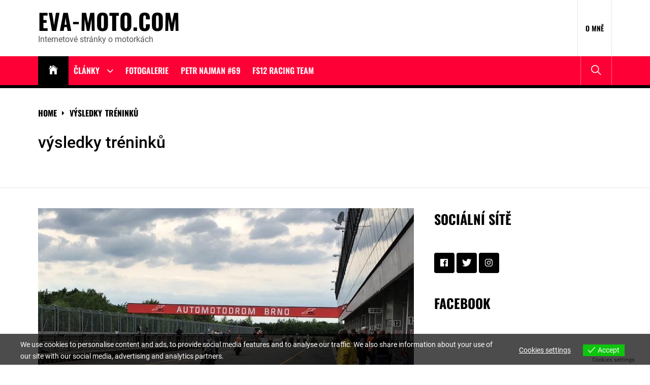

--- FILE ---
content_type: text/html; charset=UTF-8
request_url: https://eva-moto.com/tag/vysledky-treninku/
body_size: 31663
content:
<!DOCTYPE html>
<html lang="cs">
<head>
    <meta charset="UTF-8">
    <meta name="viewport" content="width=device-width, initial-scale=1.0, maximum-scale=1.0, user-scalable=no"/>
    <link rel="profile" href="http://gmpg.org/xfn/11">
    <link rel="pingback" href="https://eva-moto.com/xmlrpc.php">
    <meta name='robots' content='index, follow, max-image-preview:large, max-snippet:-1, max-video-preview:-1' />
	<style>img:is([sizes="auto" i], [sizes^="auto," i]) { contain-intrinsic-size: 3000px 1500px }</style>
	
	<!-- This site is optimized with the Yoast SEO plugin v21.3 - https://yoast.com/wordpress/plugins/seo/ -->
	<title>výsledky tréninků Archivy - eva-moto.com</title>
	<link rel="canonical" href="https://eva-moto.com/tag/vysledky-treninku/" />
	<meta property="og:locale" content="cs_CZ" />
	<meta property="og:type" content="article" />
	<meta property="og:title" content="výsledky tréninků Archivy - eva-moto.com" />
	<meta property="og:url" content="https://eva-moto.com/tag/vysledky-treninku/" />
	<meta property="og:site_name" content="eva-moto.com" />
	<meta name="twitter:card" content="summary_large_image" />
	<script type="application/ld+json" class="yoast-schema-graph">{"@context":"https://schema.org","@graph":[{"@type":"CollectionPage","@id":"https://eva-moto.com/tag/vysledky-treninku/","url":"https://eva-moto.com/tag/vysledky-treninku/","name":"výsledky tréninků Archivy - eva-moto.com","isPartOf":{"@id":"https://eva-moto.com/#website"},"primaryImageOfPage":{"@id":"https://eva-moto.com/tag/vysledky-treninku/#primaryimage"},"image":{"@id":"https://eva-moto.com/tag/vysledky-treninku/#primaryimage"},"thumbnailUrl":"https://eva-moto.com/wp-content/uploads/2020/06/jarni-cena-brna-2020-sbk.jpeg","breadcrumb":{"@id":"https://eva-moto.com/tag/vysledky-treninku/#breadcrumb"},"inLanguage":"cs"},{"@type":"ImageObject","inLanguage":"cs","@id":"https://eva-moto.com/tag/vysledky-treninku/#primaryimage","url":"https://eva-moto.com/wp-content/uploads/2020/06/jarni-cena-brna-2020-sbk.jpeg","contentUrl":"https://eva-moto.com/wp-content/uploads/2020/06/jarni-cena-brna-2020-sbk.jpeg","width":783,"height":522},{"@type":"BreadcrumbList","@id":"https://eva-moto.com/tag/vysledky-treninku/#breadcrumb","itemListElement":[{"@type":"ListItem","position":1,"name":"Domů","item":"https://eva-moto.com/"},{"@type":"ListItem","position":2,"name":"výsledky tréninků"}]},{"@type":"WebSite","@id":"https://eva-moto.com/#website","url":"https://eva-moto.com/","name":"eva-moto.com","description":"Internetové stránky o motorkách","potentialAction":[{"@type":"SearchAction","target":{"@type":"EntryPoint","urlTemplate":"https://eva-moto.com/?s={search_term_string}"},"query-input":"required name=search_term_string"}],"inLanguage":"cs"}]}</script>
	<!-- / Yoast SEO plugin. -->


<link rel="alternate" type="application/rss+xml" title="eva-moto.com &raquo; RSS zdroj" href="https://eva-moto.com/feed/" />
<link rel="alternate" type="application/rss+xml" title="eva-moto.com &raquo; RSS komentářů" href="https://eva-moto.com/comments/feed/" />
<link rel="alternate" type="application/rss+xml" title="eva-moto.com &raquo; RSS pro štítek výsledky tréninků" href="https://eva-moto.com/tag/vysledky-treninku/feed/" />
		<!-- This site uses the Google Analytics by ExactMetrics plugin v8.8.0 - Using Analytics tracking - https://www.exactmetrics.com/ -->
							<script src="//www.googletagmanager.com/gtag/js?id=G-34225B89FP"  data-cfasync="false" data-wpfc-render="false" type="text/javascript" async></script>
			<script data-cfasync="false" data-wpfc-render="false" type="text/javascript">
				var em_version = '8.8.0';
				var em_track_user = true;
				var em_no_track_reason = '';
								var ExactMetricsDefaultLocations = {"page_location":"https:\/\/eva-moto.com\/tag\/vysledky-treninku\/"};
								if ( typeof ExactMetricsPrivacyGuardFilter === 'function' ) {
					var ExactMetricsLocations = (typeof ExactMetricsExcludeQuery === 'object') ? ExactMetricsPrivacyGuardFilter( ExactMetricsExcludeQuery ) : ExactMetricsPrivacyGuardFilter( ExactMetricsDefaultLocations );
				} else {
					var ExactMetricsLocations = (typeof ExactMetricsExcludeQuery === 'object') ? ExactMetricsExcludeQuery : ExactMetricsDefaultLocations;
				}

								var disableStrs = [
										'ga-disable-G-34225B89FP',
									];

				/* Function to detect opted out users */
				function __gtagTrackerIsOptedOut() {
					for (var index = 0; index < disableStrs.length; index++) {
						if (document.cookie.indexOf(disableStrs[index] + '=true') > -1) {
							return true;
						}
					}

					return false;
				}

				/* Disable tracking if the opt-out cookie exists. */
				if (__gtagTrackerIsOptedOut()) {
					for (var index = 0; index < disableStrs.length; index++) {
						window[disableStrs[index]] = true;
					}
				}

				/* Opt-out function */
				function __gtagTrackerOptout() {
					for (var index = 0; index < disableStrs.length; index++) {
						document.cookie = disableStrs[index] + '=true; expires=Thu, 31 Dec 2099 23:59:59 UTC; path=/';
						window[disableStrs[index]] = true;
					}
				}

				if ('undefined' === typeof gaOptout) {
					function gaOptout() {
						__gtagTrackerOptout();
					}
				}
								window.dataLayer = window.dataLayer || [];

				window.ExactMetricsDualTracker = {
					helpers: {},
					trackers: {},
				};
				if (em_track_user) {
					function __gtagDataLayer() {
						dataLayer.push(arguments);
					}

					function __gtagTracker(type, name, parameters) {
						if (!parameters) {
							parameters = {};
						}

						if (parameters.send_to) {
							__gtagDataLayer.apply(null, arguments);
							return;
						}

						if (type === 'event') {
														parameters.send_to = exactmetrics_frontend.v4_id;
							var hookName = name;
							if (typeof parameters['event_category'] !== 'undefined') {
								hookName = parameters['event_category'] + ':' + name;
							}

							if (typeof ExactMetricsDualTracker.trackers[hookName] !== 'undefined') {
								ExactMetricsDualTracker.trackers[hookName](parameters);
							} else {
								__gtagDataLayer('event', name, parameters);
							}
							
						} else {
							__gtagDataLayer.apply(null, arguments);
						}
					}

					__gtagTracker('js', new Date());
					__gtagTracker('set', {
						'developer_id.dNDMyYj': true,
											});
					if ( ExactMetricsLocations.page_location ) {
						__gtagTracker('set', ExactMetricsLocations);
					}
										__gtagTracker('config', 'G-34225B89FP', {"forceSSL":"true"} );
										window.gtag = __gtagTracker;										(function () {
						/* https://developers.google.com/analytics/devguides/collection/analyticsjs/ */
						/* ga and __gaTracker compatibility shim. */
						var noopfn = function () {
							return null;
						};
						var newtracker = function () {
							return new Tracker();
						};
						var Tracker = function () {
							return null;
						};
						var p = Tracker.prototype;
						p.get = noopfn;
						p.set = noopfn;
						p.send = function () {
							var args = Array.prototype.slice.call(arguments);
							args.unshift('send');
							__gaTracker.apply(null, args);
						};
						var __gaTracker = function () {
							var len = arguments.length;
							if (len === 0) {
								return;
							}
							var f = arguments[len - 1];
							if (typeof f !== 'object' || f === null || typeof f.hitCallback !== 'function') {
								if ('send' === arguments[0]) {
									var hitConverted, hitObject = false, action;
									if ('event' === arguments[1]) {
										if ('undefined' !== typeof arguments[3]) {
											hitObject = {
												'eventAction': arguments[3],
												'eventCategory': arguments[2],
												'eventLabel': arguments[4],
												'value': arguments[5] ? arguments[5] : 1,
											}
										}
									}
									if ('pageview' === arguments[1]) {
										if ('undefined' !== typeof arguments[2]) {
											hitObject = {
												'eventAction': 'page_view',
												'page_path': arguments[2],
											}
										}
									}
									if (typeof arguments[2] === 'object') {
										hitObject = arguments[2];
									}
									if (typeof arguments[5] === 'object') {
										Object.assign(hitObject, arguments[5]);
									}
									if ('undefined' !== typeof arguments[1].hitType) {
										hitObject = arguments[1];
										if ('pageview' === hitObject.hitType) {
											hitObject.eventAction = 'page_view';
										}
									}
									if (hitObject) {
										action = 'timing' === arguments[1].hitType ? 'timing_complete' : hitObject.eventAction;
										hitConverted = mapArgs(hitObject);
										__gtagTracker('event', action, hitConverted);
									}
								}
								return;
							}

							function mapArgs(args) {
								var arg, hit = {};
								var gaMap = {
									'eventCategory': 'event_category',
									'eventAction': 'event_action',
									'eventLabel': 'event_label',
									'eventValue': 'event_value',
									'nonInteraction': 'non_interaction',
									'timingCategory': 'event_category',
									'timingVar': 'name',
									'timingValue': 'value',
									'timingLabel': 'event_label',
									'page': 'page_path',
									'location': 'page_location',
									'title': 'page_title',
									'referrer' : 'page_referrer',
								};
								for (arg in args) {
																		if (!(!args.hasOwnProperty(arg) || !gaMap.hasOwnProperty(arg))) {
										hit[gaMap[arg]] = args[arg];
									} else {
										hit[arg] = args[arg];
									}
								}
								return hit;
							}

							try {
								f.hitCallback();
							} catch (ex) {
							}
						};
						__gaTracker.create = newtracker;
						__gaTracker.getByName = newtracker;
						__gaTracker.getAll = function () {
							return [];
						};
						__gaTracker.remove = noopfn;
						__gaTracker.loaded = true;
						window['__gaTracker'] = __gaTracker;
					})();
									} else {
										console.log("");
					(function () {
						function __gtagTracker() {
							return null;
						}

						window['__gtagTracker'] = __gtagTracker;
						window['gtag'] = __gtagTracker;
					})();
									}
			</script>
			
							<!-- / Google Analytics by ExactMetrics -->
		<script type="text/javascript">
/* <![CDATA[ */
window._wpemojiSettings = {"baseUrl":"https:\/\/s.w.org\/images\/core\/emoji\/16.0.1\/72x72\/","ext":".png","svgUrl":"https:\/\/s.w.org\/images\/core\/emoji\/16.0.1\/svg\/","svgExt":".svg","source":{"concatemoji":"https:\/\/eva-moto.com\/wp-includes\/js\/wp-emoji-release.min.js?ver=6.8.3"}};
/*! This file is auto-generated */
!function(s,n){var o,i,e;function c(e){try{var t={supportTests:e,timestamp:(new Date).valueOf()};sessionStorage.setItem(o,JSON.stringify(t))}catch(e){}}function p(e,t,n){e.clearRect(0,0,e.canvas.width,e.canvas.height),e.fillText(t,0,0);var t=new Uint32Array(e.getImageData(0,0,e.canvas.width,e.canvas.height).data),a=(e.clearRect(0,0,e.canvas.width,e.canvas.height),e.fillText(n,0,0),new Uint32Array(e.getImageData(0,0,e.canvas.width,e.canvas.height).data));return t.every(function(e,t){return e===a[t]})}function u(e,t){e.clearRect(0,0,e.canvas.width,e.canvas.height),e.fillText(t,0,0);for(var n=e.getImageData(16,16,1,1),a=0;a<n.data.length;a++)if(0!==n.data[a])return!1;return!0}function f(e,t,n,a){switch(t){case"flag":return n(e,"\ud83c\udff3\ufe0f\u200d\u26a7\ufe0f","\ud83c\udff3\ufe0f\u200b\u26a7\ufe0f")?!1:!n(e,"\ud83c\udde8\ud83c\uddf6","\ud83c\udde8\u200b\ud83c\uddf6")&&!n(e,"\ud83c\udff4\udb40\udc67\udb40\udc62\udb40\udc65\udb40\udc6e\udb40\udc67\udb40\udc7f","\ud83c\udff4\u200b\udb40\udc67\u200b\udb40\udc62\u200b\udb40\udc65\u200b\udb40\udc6e\u200b\udb40\udc67\u200b\udb40\udc7f");case"emoji":return!a(e,"\ud83e\udedf")}return!1}function g(e,t,n,a){var r="undefined"!=typeof WorkerGlobalScope&&self instanceof WorkerGlobalScope?new OffscreenCanvas(300,150):s.createElement("canvas"),o=r.getContext("2d",{willReadFrequently:!0}),i=(o.textBaseline="top",o.font="600 32px Arial",{});return e.forEach(function(e){i[e]=t(o,e,n,a)}),i}function t(e){var t=s.createElement("script");t.src=e,t.defer=!0,s.head.appendChild(t)}"undefined"!=typeof Promise&&(o="wpEmojiSettingsSupports",i=["flag","emoji"],n.supports={everything:!0,everythingExceptFlag:!0},e=new Promise(function(e){s.addEventListener("DOMContentLoaded",e,{once:!0})}),new Promise(function(t){var n=function(){try{var e=JSON.parse(sessionStorage.getItem(o));if("object"==typeof e&&"number"==typeof e.timestamp&&(new Date).valueOf()<e.timestamp+604800&&"object"==typeof e.supportTests)return e.supportTests}catch(e){}return null}();if(!n){if("undefined"!=typeof Worker&&"undefined"!=typeof OffscreenCanvas&&"undefined"!=typeof URL&&URL.createObjectURL&&"undefined"!=typeof Blob)try{var e="postMessage("+g.toString()+"("+[JSON.stringify(i),f.toString(),p.toString(),u.toString()].join(",")+"));",a=new Blob([e],{type:"text/javascript"}),r=new Worker(URL.createObjectURL(a),{name:"wpTestEmojiSupports"});return void(r.onmessage=function(e){c(n=e.data),r.terminate(),t(n)})}catch(e){}c(n=g(i,f,p,u))}t(n)}).then(function(e){for(var t in e)n.supports[t]=e[t],n.supports.everything=n.supports.everything&&n.supports[t],"flag"!==t&&(n.supports.everythingExceptFlag=n.supports.everythingExceptFlag&&n.supports[t]);n.supports.everythingExceptFlag=n.supports.everythingExceptFlag&&!n.supports.flag,n.DOMReady=!1,n.readyCallback=function(){n.DOMReady=!0}}).then(function(){return e}).then(function(){var e;n.supports.everything||(n.readyCallback(),(e=n.source||{}).concatemoji?t(e.concatemoji):e.wpemoji&&e.twemoji&&(t(e.twemoji),t(e.wpemoji)))}))}((window,document),window._wpemojiSettings);
/* ]]> */
</script>
<!-- eva-moto.com is managing ads with Advanced Ads 2.0.12 – https://wpadvancedads.com/ --><script id="advads-ready">
			window.advanced_ads_ready=function(e,a){a=a||"complete";var d=function(e){return"interactive"===a?"loading"!==e:"complete"===e};d(document.readyState)?e():document.addEventListener("readystatechange",(function(a){d(a.target.readyState)&&e()}),{once:"interactive"===a})},window.advanced_ads_ready_queue=window.advanced_ads_ready_queue||[];		</script>
		<style id='wp-emoji-styles-inline-css' type='text/css'>

	img.wp-smiley, img.emoji {
		display: inline !important;
		border: none !important;
		box-shadow: none !important;
		height: 1em !important;
		width: 1em !important;
		margin: 0 0.07em !important;
		vertical-align: -0.1em !important;
		background: none !important;
		padding: 0 !important;
	}
</style>
<link rel='stylesheet' id='wp-block-library-css' href='https://eva-moto.com/wp-includes/css/dist/block-library/style.min.css?ver=6.8.3' type='text/css' media='all' />
<style id='wp-block-library-theme-inline-css' type='text/css'>
.wp-block-audio :where(figcaption){color:#555;font-size:13px;text-align:center}.is-dark-theme .wp-block-audio :where(figcaption){color:#ffffffa6}.wp-block-audio{margin:0 0 1em}.wp-block-code{border:1px solid #ccc;border-radius:4px;font-family:Menlo,Consolas,monaco,monospace;padding:.8em 1em}.wp-block-embed :where(figcaption){color:#555;font-size:13px;text-align:center}.is-dark-theme .wp-block-embed :where(figcaption){color:#ffffffa6}.wp-block-embed{margin:0 0 1em}.blocks-gallery-caption{color:#555;font-size:13px;text-align:center}.is-dark-theme .blocks-gallery-caption{color:#ffffffa6}:root :where(.wp-block-image figcaption){color:#555;font-size:13px;text-align:center}.is-dark-theme :root :where(.wp-block-image figcaption){color:#ffffffa6}.wp-block-image{margin:0 0 1em}.wp-block-pullquote{border-bottom:4px solid;border-top:4px solid;color:currentColor;margin-bottom:1.75em}.wp-block-pullquote cite,.wp-block-pullquote footer,.wp-block-pullquote__citation{color:currentColor;font-size:.8125em;font-style:normal;text-transform:uppercase}.wp-block-quote{border-left:.25em solid;margin:0 0 1.75em;padding-left:1em}.wp-block-quote cite,.wp-block-quote footer{color:currentColor;font-size:.8125em;font-style:normal;position:relative}.wp-block-quote:where(.has-text-align-right){border-left:none;border-right:.25em solid;padding-left:0;padding-right:1em}.wp-block-quote:where(.has-text-align-center){border:none;padding-left:0}.wp-block-quote.is-large,.wp-block-quote.is-style-large,.wp-block-quote:where(.is-style-plain){border:none}.wp-block-search .wp-block-search__label{font-weight:700}.wp-block-search__button{border:1px solid #ccc;padding:.375em .625em}:where(.wp-block-group.has-background){padding:1.25em 2.375em}.wp-block-separator.has-css-opacity{opacity:.4}.wp-block-separator{border:none;border-bottom:2px solid;margin-left:auto;margin-right:auto}.wp-block-separator.has-alpha-channel-opacity{opacity:1}.wp-block-separator:not(.is-style-wide):not(.is-style-dots){width:100px}.wp-block-separator.has-background:not(.is-style-dots){border-bottom:none;height:1px}.wp-block-separator.has-background:not(.is-style-wide):not(.is-style-dots){height:2px}.wp-block-table{margin:0 0 1em}.wp-block-table td,.wp-block-table th{word-break:normal}.wp-block-table :where(figcaption){color:#555;font-size:13px;text-align:center}.is-dark-theme .wp-block-table :where(figcaption){color:#ffffffa6}.wp-block-video :where(figcaption){color:#555;font-size:13px;text-align:center}.is-dark-theme .wp-block-video :where(figcaption){color:#ffffffa6}.wp-block-video{margin:0 0 1em}:root :where(.wp-block-template-part.has-background){margin-bottom:0;margin-top:0;padding:1.25em 2.375em}
</style>
<style id='classic-theme-styles-inline-css' type='text/css'>
/*! This file is auto-generated */
.wp-block-button__link{color:#fff;background-color:#32373c;border-radius:9999px;box-shadow:none;text-decoration:none;padding:calc(.667em + 2px) calc(1.333em + 2px);font-size:1.125em}.wp-block-file__button{background:#32373c;color:#fff;text-decoration:none}
</style>
<style id='global-styles-inline-css' type='text/css'>
:root{--wp--preset--aspect-ratio--square: 1;--wp--preset--aspect-ratio--4-3: 4/3;--wp--preset--aspect-ratio--3-4: 3/4;--wp--preset--aspect-ratio--3-2: 3/2;--wp--preset--aspect-ratio--2-3: 2/3;--wp--preset--aspect-ratio--16-9: 16/9;--wp--preset--aspect-ratio--9-16: 9/16;--wp--preset--color--black: #000000;--wp--preset--color--cyan-bluish-gray: #abb8c3;--wp--preset--color--white: #ffffff;--wp--preset--color--pale-pink: #f78da7;--wp--preset--color--vivid-red: #cf2e2e;--wp--preset--color--luminous-vivid-orange: #ff6900;--wp--preset--color--luminous-vivid-amber: #fcb900;--wp--preset--color--light-green-cyan: #7bdcb5;--wp--preset--color--vivid-green-cyan: #00d084;--wp--preset--color--pale-cyan-blue: #8ed1fc;--wp--preset--color--vivid-cyan-blue: #0693e3;--wp--preset--color--vivid-purple: #9b51e0;--wp--preset--gradient--vivid-cyan-blue-to-vivid-purple: linear-gradient(135deg,rgba(6,147,227,1) 0%,rgb(155,81,224) 100%);--wp--preset--gradient--light-green-cyan-to-vivid-green-cyan: linear-gradient(135deg,rgb(122,220,180) 0%,rgb(0,208,130) 100%);--wp--preset--gradient--luminous-vivid-amber-to-luminous-vivid-orange: linear-gradient(135deg,rgba(252,185,0,1) 0%,rgba(255,105,0,1) 100%);--wp--preset--gradient--luminous-vivid-orange-to-vivid-red: linear-gradient(135deg,rgba(255,105,0,1) 0%,rgb(207,46,46) 100%);--wp--preset--gradient--very-light-gray-to-cyan-bluish-gray: linear-gradient(135deg,rgb(238,238,238) 0%,rgb(169,184,195) 100%);--wp--preset--gradient--cool-to-warm-spectrum: linear-gradient(135deg,rgb(74,234,220) 0%,rgb(151,120,209) 20%,rgb(207,42,186) 40%,rgb(238,44,130) 60%,rgb(251,105,98) 80%,rgb(254,248,76) 100%);--wp--preset--gradient--blush-light-purple: linear-gradient(135deg,rgb(255,206,236) 0%,rgb(152,150,240) 100%);--wp--preset--gradient--blush-bordeaux: linear-gradient(135deg,rgb(254,205,165) 0%,rgb(254,45,45) 50%,rgb(107,0,62) 100%);--wp--preset--gradient--luminous-dusk: linear-gradient(135deg,rgb(255,203,112) 0%,rgb(199,81,192) 50%,rgb(65,88,208) 100%);--wp--preset--gradient--pale-ocean: linear-gradient(135deg,rgb(255,245,203) 0%,rgb(182,227,212) 50%,rgb(51,167,181) 100%);--wp--preset--gradient--electric-grass: linear-gradient(135deg,rgb(202,248,128) 0%,rgb(113,206,126) 100%);--wp--preset--gradient--midnight: linear-gradient(135deg,rgb(2,3,129) 0%,rgb(40,116,252) 100%);--wp--preset--font-size--small: 13px;--wp--preset--font-size--medium: 20px;--wp--preset--font-size--large: 36px;--wp--preset--font-size--x-large: 42px;--wp--preset--spacing--20: 0.44rem;--wp--preset--spacing--30: 0.67rem;--wp--preset--spacing--40: 1rem;--wp--preset--spacing--50: 1.5rem;--wp--preset--spacing--60: 2.25rem;--wp--preset--spacing--70: 3.38rem;--wp--preset--spacing--80: 5.06rem;--wp--preset--shadow--natural: 6px 6px 9px rgba(0, 0, 0, 0.2);--wp--preset--shadow--deep: 12px 12px 50px rgba(0, 0, 0, 0.4);--wp--preset--shadow--sharp: 6px 6px 0px rgba(0, 0, 0, 0.2);--wp--preset--shadow--outlined: 6px 6px 0px -3px rgba(255, 255, 255, 1), 6px 6px rgba(0, 0, 0, 1);--wp--preset--shadow--crisp: 6px 6px 0px rgba(0, 0, 0, 1);}:where(.is-layout-flex){gap: 0.5em;}:where(.is-layout-grid){gap: 0.5em;}body .is-layout-flex{display: flex;}.is-layout-flex{flex-wrap: wrap;align-items: center;}.is-layout-flex > :is(*, div){margin: 0;}body .is-layout-grid{display: grid;}.is-layout-grid > :is(*, div){margin: 0;}:where(.wp-block-columns.is-layout-flex){gap: 2em;}:where(.wp-block-columns.is-layout-grid){gap: 2em;}:where(.wp-block-post-template.is-layout-flex){gap: 1.25em;}:where(.wp-block-post-template.is-layout-grid){gap: 1.25em;}.has-black-color{color: var(--wp--preset--color--black) !important;}.has-cyan-bluish-gray-color{color: var(--wp--preset--color--cyan-bluish-gray) !important;}.has-white-color{color: var(--wp--preset--color--white) !important;}.has-pale-pink-color{color: var(--wp--preset--color--pale-pink) !important;}.has-vivid-red-color{color: var(--wp--preset--color--vivid-red) !important;}.has-luminous-vivid-orange-color{color: var(--wp--preset--color--luminous-vivid-orange) !important;}.has-luminous-vivid-amber-color{color: var(--wp--preset--color--luminous-vivid-amber) !important;}.has-light-green-cyan-color{color: var(--wp--preset--color--light-green-cyan) !important;}.has-vivid-green-cyan-color{color: var(--wp--preset--color--vivid-green-cyan) !important;}.has-pale-cyan-blue-color{color: var(--wp--preset--color--pale-cyan-blue) !important;}.has-vivid-cyan-blue-color{color: var(--wp--preset--color--vivid-cyan-blue) !important;}.has-vivid-purple-color{color: var(--wp--preset--color--vivid-purple) !important;}.has-black-background-color{background-color: var(--wp--preset--color--black) !important;}.has-cyan-bluish-gray-background-color{background-color: var(--wp--preset--color--cyan-bluish-gray) !important;}.has-white-background-color{background-color: var(--wp--preset--color--white) !important;}.has-pale-pink-background-color{background-color: var(--wp--preset--color--pale-pink) !important;}.has-vivid-red-background-color{background-color: var(--wp--preset--color--vivid-red) !important;}.has-luminous-vivid-orange-background-color{background-color: var(--wp--preset--color--luminous-vivid-orange) !important;}.has-luminous-vivid-amber-background-color{background-color: var(--wp--preset--color--luminous-vivid-amber) !important;}.has-light-green-cyan-background-color{background-color: var(--wp--preset--color--light-green-cyan) !important;}.has-vivid-green-cyan-background-color{background-color: var(--wp--preset--color--vivid-green-cyan) !important;}.has-pale-cyan-blue-background-color{background-color: var(--wp--preset--color--pale-cyan-blue) !important;}.has-vivid-cyan-blue-background-color{background-color: var(--wp--preset--color--vivid-cyan-blue) !important;}.has-vivid-purple-background-color{background-color: var(--wp--preset--color--vivid-purple) !important;}.has-black-border-color{border-color: var(--wp--preset--color--black) !important;}.has-cyan-bluish-gray-border-color{border-color: var(--wp--preset--color--cyan-bluish-gray) !important;}.has-white-border-color{border-color: var(--wp--preset--color--white) !important;}.has-pale-pink-border-color{border-color: var(--wp--preset--color--pale-pink) !important;}.has-vivid-red-border-color{border-color: var(--wp--preset--color--vivid-red) !important;}.has-luminous-vivid-orange-border-color{border-color: var(--wp--preset--color--luminous-vivid-orange) !important;}.has-luminous-vivid-amber-border-color{border-color: var(--wp--preset--color--luminous-vivid-amber) !important;}.has-light-green-cyan-border-color{border-color: var(--wp--preset--color--light-green-cyan) !important;}.has-vivid-green-cyan-border-color{border-color: var(--wp--preset--color--vivid-green-cyan) !important;}.has-pale-cyan-blue-border-color{border-color: var(--wp--preset--color--pale-cyan-blue) !important;}.has-vivid-cyan-blue-border-color{border-color: var(--wp--preset--color--vivid-cyan-blue) !important;}.has-vivid-purple-border-color{border-color: var(--wp--preset--color--vivid-purple) !important;}.has-vivid-cyan-blue-to-vivid-purple-gradient-background{background: var(--wp--preset--gradient--vivid-cyan-blue-to-vivid-purple) !important;}.has-light-green-cyan-to-vivid-green-cyan-gradient-background{background: var(--wp--preset--gradient--light-green-cyan-to-vivid-green-cyan) !important;}.has-luminous-vivid-amber-to-luminous-vivid-orange-gradient-background{background: var(--wp--preset--gradient--luminous-vivid-amber-to-luminous-vivid-orange) !important;}.has-luminous-vivid-orange-to-vivid-red-gradient-background{background: var(--wp--preset--gradient--luminous-vivid-orange-to-vivid-red) !important;}.has-very-light-gray-to-cyan-bluish-gray-gradient-background{background: var(--wp--preset--gradient--very-light-gray-to-cyan-bluish-gray) !important;}.has-cool-to-warm-spectrum-gradient-background{background: var(--wp--preset--gradient--cool-to-warm-spectrum) !important;}.has-blush-light-purple-gradient-background{background: var(--wp--preset--gradient--blush-light-purple) !important;}.has-blush-bordeaux-gradient-background{background: var(--wp--preset--gradient--blush-bordeaux) !important;}.has-luminous-dusk-gradient-background{background: var(--wp--preset--gradient--luminous-dusk) !important;}.has-pale-ocean-gradient-background{background: var(--wp--preset--gradient--pale-ocean) !important;}.has-electric-grass-gradient-background{background: var(--wp--preset--gradient--electric-grass) !important;}.has-midnight-gradient-background{background: var(--wp--preset--gradient--midnight) !important;}.has-small-font-size{font-size: var(--wp--preset--font-size--small) !important;}.has-medium-font-size{font-size: var(--wp--preset--font-size--medium) !important;}.has-large-font-size{font-size: var(--wp--preset--font-size--large) !important;}.has-x-large-font-size{font-size: var(--wp--preset--font-size--x-large) !important;}
:where(.wp-block-post-template.is-layout-flex){gap: 1.25em;}:where(.wp-block-post-template.is-layout-grid){gap: 1.25em;}
:where(.wp-block-columns.is-layout-flex){gap: 2em;}:where(.wp-block-columns.is-layout-grid){gap: 2em;}
:root :where(.wp-block-pullquote){font-size: 1.5em;line-height: 1.6;}
</style>
<link rel='stylesheet' id='mashsb-styles-css' href='https://eva-moto.com/wp-content/plugins/mashsharer/assets/css/mashsb.min.css?ver=3.8.9' type='text/css' media='all' />
<style id='mashsb-styles-inline-css' type='text/css'>
.mashsb-count {color:#cccccc;}@media only screen and (min-width:568px){.mashsb-buttons a {min-width: 177px;}}
</style>
<link rel='stylesheet' id='eu-cookies-bar-icons-css' href='https://eva-moto.com/wp-content/plugins/eu-cookies-bar/css/eu-cookies-bar-icons.min.css?ver=1.0.19' type='text/css' media='all' />
<link rel='stylesheet' id='eu-cookies-bar-style-css' href='https://eva-moto.com/wp-content/plugins/eu-cookies-bar/css/eu-cookies-bar.min.css?ver=1.0.19' type='text/css' media='all' />
<style id='eu-cookies-bar-style-inline-css' type='text/css'>
.eu-cookies-bar-cookies-bar-wrap{font-size:14px;color:#ffffff;background:rgba(0,0,0,0.7);}.eu-cookies-bar-cookies-bar-button-accept{color:#ffffff;background:#0ec50e;}.eu-cookies-bar-cookies-bar-settings-header{color:#ffffff;background:#249fd0;}.eu-cookies-bar-cookies-bar-settings-save-button{color:#ffffff;background:#249fd0;}.eu-cookies-bar-cookies-bar-settings-accept-button{color:#ffffff;background:#0ec50e;}.eu-cookies-bar-cookies-bar-settings-decline-button{color:#ffffff;background:#ff6666;}
</style>
<link rel='stylesheet' id='true-news-google-fonts-css' href='https://eva-moto.com/wp-content/fonts/1e9f758baa6ac038255af256afd15822.css?ver=1.2.4' type='text/css' media='all' />
<link rel='stylesheet' id='ionicons-css' href='https://eva-moto.com/wp-content/themes/true-news/assets/libraries/ionicons/css/ionicons.min.css?ver=6.8.3' type='text/css' media='all' />
<link rel='stylesheet' id='magnific-popup-css' href='https://eva-moto.com/wp-content/themes/true-news/assets/libraries/magnific-popup/magnific-popup.css?ver=6.8.3' type='text/css' media='all' />
<link rel='stylesheet' id='slick-css' href='https://eva-moto.com/wp-content/themes/true-news/assets/libraries/slick/css/slick.min.css?ver=6.8.3' type='text/css' media='all' />
<link rel='stylesheet' id='true-news-style-css' href='https://eva-moto.com/wp-content/themes/true-news/style.css?ver=1.2.4' type='text/css' media='all' />
<style id='true-news-style-inline-css' type='text/css'>
body, input, select, textarea{color:#555555}a, a:visited{color:#000}h1, h2, h3, h4, h5, h6, .entry-title a, .twp-latest-tab ul li .twp-latest-filter{color:#000}
</style>
<script type="text/javascript" src="https://eva-moto.com/wp-content/plugins/google-analytics-dashboard-for-wp/assets/js/frontend-gtag.min.js?ver=8.8.0" id="exactmetrics-frontend-script-js" async="async" data-wp-strategy="async"></script>
<script data-cfasync="false" data-wpfc-render="false" type="text/javascript" id='exactmetrics-frontend-script-js-extra'>/* <![CDATA[ */
var exactmetrics_frontend = {"js_events_tracking":"true","download_extensions":"zip,mp3,mpeg,pdf,docx,pptx,xlsx,rar","inbound_paths":"[{\"path\":\"\\\/go\\\/\",\"label\":\"affiliate\"},{\"path\":\"\\\/recommend\\\/\",\"label\":\"affiliate\"}]","home_url":"https:\/\/eva-moto.com","hash_tracking":"false","v4_id":"G-34225B89FP"};/* ]]> */
</script>
<script type="text/javascript" src="https://eva-moto.com/wp-includes/js/jquery/jquery.min.js?ver=3.7.1" id="jquery-core-js"></script>
<script type="text/javascript" src="https://eva-moto.com/wp-includes/js/jquery/jquery-migrate.min.js?ver=3.4.1" id="jquery-migrate-js"></script>
<script type="text/javascript" id="mashsb-js-extra">
/* <![CDATA[ */
var mashsb = {"shares":"0","round_shares":"1","animate_shares":"0","dynamic_buttons":"0","share_url":"https:\/\/eva-moto.com\/sobotni-vysledky-jarni-ceny-brna-2020\/","title":"Sobotn%C3%AD+v%C3%BDsledky+Jarn%C3%AD+ceny+Brna+2020","image":"https:\/\/eva-moto.com\/wp-content\/uploads\/2020\/06\/jarni-cena-brna-2020-sbk.jpeg","desc":"Na Masarykov\u011b okruhu dnes pokra\u010duje program leto\u0161n\u00ed Jarn\u00ed ceny Brna. Dnes jezdce \u010dekaly dva kvalifika\u010dn\u00ed tr\u00e9ninky a z\u00e1vody.","hashtag":"evca89","subscribe":"content","subscribe_url":"","activestatus":"1","singular":"0","twitter_popup":"1","refresh":"0","nonce":"dec25fb2ed","postid":"","servertime":"1768375994","ajaxurl":"https:\/\/eva-moto.com\/wp-admin\/admin-ajax.php"};
/* ]]> */
</script>
<script type="text/javascript" src="https://eva-moto.com/wp-content/plugins/mashsharer/assets/js/mashsb.min.js?ver=3.8.9" id="mashsb-js"></script>
<script type="text/javascript" id="eu-cookies-bar-script-js-extra">
/* <![CDATA[ */
var eu_cookies_bar_params = {"cookies_bar_on_close":"none","cookies_bar_on_scroll":"none","cookies_bar_on_page_redirect":"none","block_until_accept":"","display_delay":"0","dismiss_timeout":"","strictly_necessary":["wordpress_test_cookie","woocommerce_cart_hash"],"strictly_necessary_family":["PHPSESSID","wordpress_sec_","wp-settings-","wordpress_logged_in_","wp_woocommerce_session_"],"expire_time":"1783927994","cookiepath":"\/","user_cookies_settings_enable":"1"};
/* ]]> */
</script>
<script type="text/javascript" src="https://eva-moto.com/wp-content/plugins/eu-cookies-bar/js/eu-cookies-bar.min.js?ver=1.0.19" id="eu-cookies-bar-script-js"></script>
<link rel="https://api.w.org/" href="https://eva-moto.com/wp-json/" /><link rel="alternate" title="JSON" type="application/json" href="https://eva-moto.com/wp-json/wp/v2/tags/82" /><link rel="EditURI" type="application/rsd+xml" title="RSD" href="https://eva-moto.com/xmlrpc.php?rsd" />
<meta name="generator" content="WordPress 6.8.3" />
<link rel="icon" href="https://eva-moto.com/wp-content/uploads/2018/07/cropped-logo-moto-32x32.png" sizes="32x32" />
<link rel="icon" href="https://eva-moto.com/wp-content/uploads/2018/07/cropped-logo-moto-192x192.png" sizes="192x192" />
<link rel="apple-touch-icon" href="https://eva-moto.com/wp-content/uploads/2018/07/cropped-logo-moto-180x180.png" />
<meta name="msapplication-TileImage" content="https://eva-moto.com/wp-content/uploads/2018/07/cropped-logo-moto-270x270.png" />
</head>
<body class="archive tag tag-vysledky-treninku tag-82 wp-embed-responsive wp-theme-true-news hfeed column-layout-2 right-sidebar twp-has-header-image aa-prefix-advads-">


                <div class="preloader">
                    <div class="loader-wrapper">

                        <div class="blobs">
                            <div class="blob"></div>
                            <div class="blob"></div>
                            <div class="blob"></div>
                            <div class="blob"></div>
                            <div class="blob"></div>
                        </div>

                        <svg xmlns="http://www.w3.org/2000/svg" version="1.1">
                            <defs>
                                <filter id="gaussian-loader">
                                    <feGaussianBlur in="SourceGraphic" stdDeviation="10" result="blur"/>
                                    <feColorMatrix in="blur" mode="matrix" values="1 0 0 0 0  0 1 0 0 0  0 0 1 0 0  0 0 0 18 -7" result="goo"/>
                                    <feBlend in="SourceGraphic" in2="goo"/>
                                </filter>
                            </defs>
                        </svg>

                    </div>
                </div>

            
<div id="page" class="site">
    <a class="skip-link screen-reader-text" href="#content">Skip to content</a>
    <div class="twp-site-wrapper">

        <div class="twp-header-image twp-align-center"><span class="twp-banner-image"><img src="https://eva-moto.com/wp-content/uploads/2020/05/cropped-cropped-uvodni-fotka-eva-moto-1.jpg" title="Header Image" alt="Header Image" /></span></div>
        <div class="twp-site-content">

        <header id="masthead" class="site-header header-affix site-header-1" role="banner">

           <div class="header-affixbar header-affix-follow">
            <div class="wrapper">
                <div class="twp-row-flex">
                    <div class="topbar-left">
                        <div class="site-branding affix-site-branding">
                                                                <div class="site-title twp-affix-title">
                                        <a href="https://eva-moto.com/" rel="home">eva-moto.com</a>
                                    </div>
                                                        </div>
                    </div>
                    <div class="topbar-center">
                        <div class="topbar-items">
                            <div class="topbar-item">
                                        <div class="twp-mid-affixbar">
            <div id="twp-current-read">

                <div id="twp-current-read-bg" class="twp-read-slideup current-read-animated"></div>
                
                    <span class="current-news-title twp-delay-animated1">
                      Category:                     </span>
                    
                    <span class="breaking-news-headline twp-delay-animated2 twp-read-fadein current-read-marquee">výsledky tréninků</span>
            </div>
        </div>
                                </div>
                        </div>
                    </div>
                    <div class="topbar-right">
                        <div class="topbar-items">
                            <div class="topbar-item">
                                <div class="social-icons">
                                                                    </div>
                            </div>
                        </div>
                    </div>
                </div>
            </div>
        </div>
    
    <div class="header-topbar header-border">
        <div class="wrapper">
            <div class="twp-row-flex">
                <div class="topbar-left">
                    
        <div class="site-branding">

            
                <div class="site-title"><a href="https://eva-moto.com/" rel="home">eva-moto.com</a></div>

            
                <p class="site-description">Internetové stránky o motorkách</p>

            
        </div><!-- .site-branding -->
                        </div>

                <div class="topbar-right">
                    <div class="topbar-items">
                                    <div class="topbar-item">
                <div class="twp-topnav-area">
                    <div id="top-menu" class="menu"><ul>
<li class="page_item page-item-14582"><a href="https://eva-moto.com/o-mne/">O mně</a></li>
</ul></div>
                </div>
            </div>

                                
                            </div>
                </div>
            </div>
        </div>
    </div>

    <div class="header-navigation header-bg header-affix-follow header-affixnav header-border">
        <div class="wrapper">
            <div class="twp-row-flex">

                        <nav id="site-navigation" class="main-navigation" role="navigation">
            <button type="button" id="toggle-target" class="twp-btn toggle-menu twp-btn-transparent" aria-controls="primary-menu" aria-expanded="false">
                 <span class="screen-reader-text">
                    Primary Menu                </span>
                <i class="ham"></i>
            </button>
            <div class="twp-navigation-area">
                <div class="menu"><ul id="primary-menu" class="menu"><li class="brand-home"><a title="Home" href="https://eva-moto.com"><span class='icon ion-ios-home'></span></a></li><li id="menu-item-33" class="menu-item menu-item-type-taxonomy menu-item-object-category menu-item-has-children menu-item-33"><div class="submenu-wrapper"><a href="https://eva-moto.com/category/ostatni/">Články</a><button type="button" class="submenu-toggle twp-btn-transparent" data-toggle-target=".menu-item.menu-item-33 > .sub-menu" data-toggle-type="slidetoggle" data-toggle-duration="250"><span class="screen-reader-text">Show sub menu</span><i class="ion ion-ios-arrow-down"></i></button></div><!-- .submenu-wrapper -->
<ul class="sub-menu">
	<li id="menu-item-19" class="menu-item menu-item-type-taxonomy menu-item-object-category menu-item-19"><div class="submenu-wrapper"><a href="https://eva-moto.com/category/motogp/">MotoGP</a></div><!-- .submenu-wrapper --></li>
	<li id="menu-item-58" class="menu-item menu-item-type-taxonomy menu-item-object-category menu-item-58"><div class="submenu-wrapper"><a href="https://eva-moto.com/category/road-racing/">Road Racing</a></div><!-- .submenu-wrapper --></li>
	<li id="menu-item-25" class="menu-item menu-item-type-taxonomy menu-item-object-category menu-item-25"><div class="submenu-wrapper"><a href="https://eva-moto.com/category/worldsbk/">WorldSBK</a></div><!-- .submenu-wrapper --></li>
	<li id="menu-item-7438" class="menu-item menu-item-type-taxonomy menu-item-object-category menu-item-7438"><div class="submenu-wrapper"><a href="https://eva-moto.com/category/alpe-adria/">Alpe Adria</a></div><!-- .submenu-wrapper --></li>
	<li id="menu-item-26" class="menu-item menu-item-type-taxonomy menu-item-object-category menu-item-26"><div class="submenu-wrapper"><a href="https://eva-moto.com/category/bsb/">BSB</a></div><!-- .submenu-wrapper --></li>
	<li id="menu-item-27" class="menu-item menu-item-type-taxonomy menu-item-object-category menu-item-27"><div class="submenu-wrapper"><a href="https://eva-moto.com/category/ewc/">EWC</a></div><!-- .submenu-wrapper --></li>
	<li id="menu-item-29" class="menu-item menu-item-type-taxonomy menu-item-object-category menu-item-29"><div class="submenu-wrapper"><a href="https://eva-moto.com/category/fmx/">FMX</a></div><!-- .submenu-wrapper --></li>
	<li id="menu-item-7437" class="menu-item menu-item-type-taxonomy menu-item-object-category menu-item-7437"><div class="submenu-wrapper"><a href="https://eva-moto.com/category/junior/">Junior</a></div><!-- .submenu-wrapper --></li>
	<li id="menu-item-14625" class="menu-item menu-item-type-taxonomy menu-item-object-category menu-item-14625"><div class="submenu-wrapper"><a href="https://eva-moto.com/category/mix/">Mix</a></div><!-- .submenu-wrapper --></li>
	<li id="menu-item-32" class="menu-item menu-item-type-taxonomy menu-item-object-category menu-item-32"><div class="submenu-wrapper"><a href="https://eva-moto.com/category/moto/">Moto</a></div><!-- .submenu-wrapper --></li>
	<li id="menu-item-30" class="menu-item menu-item-type-taxonomy menu-item-object-category menu-item-30"><div class="submenu-wrapper"><a href="https://eva-moto.com/category/rallye/">Rallye</a></div><!-- .submenu-wrapper --></li>
	<li id="menu-item-28" class="menu-item menu-item-type-taxonomy menu-item-object-category menu-item-28"><div class="submenu-wrapper"><a href="https://eva-moto.com/category/supermoto/">Supermoto</a></div><!-- .submenu-wrapper --></li>
</ul>
</li>
<li id="menu-item-20839" class="menu-item menu-item-type-taxonomy menu-item-object-category menu-item-20839"><div class="submenu-wrapper"><a href="https://eva-moto.com/category/fotogalerie/">Fotogalerie</a></div><!-- .submenu-wrapper --></li>
<li id="menu-item-24736" class="menu-item menu-item-type-taxonomy menu-item-object-category menu-item-24736"><div class="submenu-wrapper"><a href="https://eva-moto.com/category/road-racing/pn69/">Petr Najman #69</a></div><!-- .submenu-wrapper --></li>
<li id="menu-item-25483" class="menu-item menu-item-type-taxonomy menu-item-object-category menu-item-25483"><div class="submenu-wrapper"><a href="https://eva-moto.com/category/motogp/fs12-racing-team/">FS12 Racing Team</a></div><!-- .submenu-wrapper --></li>
</ul></div>            </div>
        </nav>
        
                <div class="nav-right">
                    <div class="navbar-items">
                                
        
        
                    <div class="navbar-item">
                <button type="button" id="icon-search" class="twp-btn twp-navbar-btn twp-btn-transparent">
                    <i class="ion ion-ios-search meta-icon meta-icon-large"></i>
                </button>
            </div>
                            </div>
                </div>
                
            </div>
        </div>
    </div>

        </header>
        
        <div id="content" class="site-content">

        
            <div class="block-elements block-elements-breadcrumb">
                <div class="wrapper">

                    <nav role="navigation" aria-label="Breadcrumbs" class="breadcrumb-trail breadcrumbs" itemprop="breadcrumb"><ul class="trail-items" itemscope itemtype="http://schema.org/BreadcrumbList"><meta name="numberOfItems" content="2" /><meta name="itemListOrder" content="Ascending" /><li itemprop="itemListElement" itemscope itemtype="http://schema.org/ListItem" class="trail-item trail-begin"><a href="https://eva-moto.com/" rel="home" itemprop="item"><span itemprop="name">Home</span></a><meta itemprop="position" content="1" /></li><li itemprop="itemListElement" itemscope itemtype="http://schema.org/ListItem" class="trail-item trail-end"><a href="https://eva-moto.com/tag/vysledky-treninku/" itemprop="item"><span itemprop="name">výsledky tréninků</span></a><meta itemprop="position" content="2" /></li></ul></nav>
                    
                        
                        
                            <div class="twp-banner-details">
                                <header class="page-header">
                                    <h1 class="page-title">výsledky tréninků</h1>                                </header><!-- .page-header -->
                            </div>
                        
                </div>
            </div>
        	
	<div class="block-elements block-elements-archive">
		<div class="wrapper">
			<div class="twp-row">

				<div id="primary" class="content-area ">
					<main id="main" class="site-main" role="main">

											
							<article id="post-14907" class="twp-post-hentry twp-post-full post-14907 post type-post status-publish format-standard has-post-thumbnail hentry category-road-racing tag-brno tag-jarni-cena-brna tag-jarni-cena-brna-2020 tag-kvalifikace tag-road-racing tag-treninky tag-vysledky-kvalifikaci tag-vysledky-treninku tag-vysledky-zavodu tag-zavody">
								
								
									<div class="post-thumbnail">
										
											
                <a href="https://eva-moto.com/sobotni-vysledky-jarni-ceny-brna-2020/" class="entry-image-holder ">
                    <img src="https://eva-moto.com/wp-content/uploads/2020/06/jarni-cena-brna-2020-sbk.jpeg"  title="Sobotní výsledky Jarní ceny Brna 2020" alt="Sobotní výsledky Jarní ceny Brna 2020">

                </a>
            
																			</div>

								
		
	<div class="twp-content-wraper">

		
            <div class="meta-categories-3">

			    <div class="entry-meta entry-meta-categories"><span class="cat-links"><ul class="post-categories">
	<li><a href="https://eva-moto.com/category/road-racing/" rel="category tag">Road Racing</a></li></ul></span></div>
            </div>

			<header class="entry-header">

				<h2 class="entry-title">

                    <a href="https://eva-moto.com/sobotni-vysledky-jarni-ceny-brna-2020/" rel="bookmark">Sobotní výsledky Jarní ceny Brna 2020</a>

                    
                </h2>

			</header>

		
		
			<div class="entry-content">

				<p>Na Masarykově okruhu dnes pokračuje program letošní Jarní ceny Brna. Dnes jezdce čekaly dva kvalifikační tréninky a závody.</p>

			</div>


		
		<footer class="entry-footer"><div class="entry-meta"><span class="author-img"> <img alt='' src='https://secure.gravatar.com/avatar/2106fa197fee678ab4813b24c4b78d38bf2ed9c3106cc889d03bdf7cb03902b2?s=100&#038;d=wavatar&#038;r=g' srcset='https://secure.gravatar.com/avatar/2106fa197fee678ab4813b24c4b78d38bf2ed9c3106cc889d03bdf7cb03902b2?s=200&#038;d=wavatar&#038;r=g 2x' class='avatar avatar-100 photo avatar-img' height='100' width='100' loading='lazy' /></span><span class="byline"> <span class="author vcard"><a class="url fn n" href="https://eva-moto.com/author/eva-moto/">Eva</a></span></span><span class='sep-date-author'><i class='ion ion-ios-remove'></i></span><span class="posted-on"><a href="https://eva-moto.com/sobotni-vysledky-jarni-ceny-brna-2020/" rel="bookmark"><time class="entry-date published" datetime="2020-06-06T15:18:31+02:00">6. 6. 2020</time><time class="updated" datetime="2020-06-06T19:20:31+02:00">6. 6. 2020</time></a></span></div></footer>
	</div>


							</article><!-- #post-## -->

							
							<article id="post-14265" class="twp-post-hentry twp-post-grid post-14265 post type-post status-publish format-standard has-post-thumbnail hentry category-motogp tag-dauha tag-doha tag-grand-prix tag-katar tag-losail tag-moto2 tag-moto3 tag-vysledky tag-vysledky-treninku">
								
								
									<div class="post-thumbnail">
										
											
                <a href="https://eva-moto.com/vysledky-kvalifikaci-motogp-kataru-2020/" class="entry-image-holder ">
                    <img src="https://eva-moto.com/wp-content/uploads/2020/03/MotoGP-Katar-2020-moto3-02.jpg"  title="Výsledky kvalifikací MotoGP Kataru 2020" alt="Výsledky kvalifikací MotoGP Kataru 2020">

                </a>
            
																			</div>

								
		
	<div class="twp-content-wraper">

		
            <div class="meta-categories-3">

			    <div class="entry-meta entry-meta-categories"><span class="cat-links"><ul class="post-categories">
	<li><a href="https://eva-moto.com/category/motogp/" rel="category tag">MotoGP</a></li></ul></span></div>
            </div>

			<header class="entry-header">

				<h2 class="entry-title">

                    <a href="https://eva-moto.com/vysledky-kvalifikaci-motogp-kataru-2020/" rel="bookmark">Výsledky kvalifikací MotoGP Kataru 2020</a>

                    
                </h2>

			</header>

		
		
			<div class="entry-content">

				<p>Na katarském okruhu Losail dnes pokračuje program úvodní Grand Prix letošní sezóny a zde jsou výsledky sobotních tréninků a kvalifikací tříd Moto3 a Moto2.</p>

			</div>


		
		<footer class="entry-footer"><div class="entry-meta"><span class="author-img"> <img alt='' src='https://secure.gravatar.com/avatar/2106fa197fee678ab4813b24c4b78d38bf2ed9c3106cc889d03bdf7cb03902b2?s=100&#038;d=wavatar&#038;r=g' srcset='https://secure.gravatar.com/avatar/2106fa197fee678ab4813b24c4b78d38bf2ed9c3106cc889d03bdf7cb03902b2?s=200&#038;d=wavatar&#038;r=g 2x' class='avatar avatar-100 photo avatar-img' height='100' width='100' loading='lazy' /></span><span class="byline"> <span class="author vcard"><a class="url fn n" href="https://eva-moto.com/author/eva-moto/">Eva</a></span></span><span class='sep-date-author'><i class='ion ion-ios-remove'></i></span><span class="posted-on"><a href="https://eva-moto.com/vysledky-kvalifikaci-motogp-kataru-2020/" rel="bookmark"><time class="entry-date published" datetime="2020-03-07T11:33:50+01:00">7. 3. 2020</time><time class="updated" datetime="2020-03-07T18:46:21+01:00">7. 3. 2020</time></a></span></div></footer>
	</div>


							</article><!-- #post-## -->

							
							<article id="post-14241" class="twp-post-hentry twp-post-grid post-14241 post type-post status-publish format-standard has-post-thumbnail hentry category-motogp tag-doha tag-filip-salac tag-grand-prix tag-katar tag-losail tag-moto2 tag-moto3 tag-treninky tag-vysledky-treninku">
								
								
									<div class="post-thumbnail">
										
											
                <a href="https://eva-moto.com/vysledky-treninku-motogp-kataru-2020/" class="entry-image-holder ">
                    <img src="https://eva-moto.com/wp-content/uploads/2020/03/moto3_jezdci-katar-2020.jpg"  title="Výsledky tréninků MotoGP Kataru 2020" alt="Výsledky tréninků MotoGP Kataru 2020">

                </a>
            
																			</div>

								
		
	<div class="twp-content-wraper">

		
            <div class="meta-categories-3">

			    <div class="entry-meta entry-meta-categories"><span class="cat-links"><ul class="post-categories">
	<li><a href="https://eva-moto.com/category/motogp/" rel="category tag">MotoGP</a></li></ul></span></div>
            </div>

			<header class="entry-header">

				<h2 class="entry-title">

                    <a href="https://eva-moto.com/vysledky-treninku-motogp-kataru-2020/" rel="bookmark">Výsledky tréninků MotoGP Kataru 2020</a>

                    
                </h2>

			</header>

		
		
			<div class="entry-content">

				<p>Na katarském okruhu Losail se dnes rozjela první Grand Prix letošního roku a jezdce tříd Moto3 a Moto2 čekaly první volné tréninky.</p>

			</div>


		
		<footer class="entry-footer"><div class="entry-meta"><span class="author-img"> <img alt='' src='https://secure.gravatar.com/avatar/2106fa197fee678ab4813b24c4b78d38bf2ed9c3106cc889d03bdf7cb03902b2?s=100&#038;d=wavatar&#038;r=g' srcset='https://secure.gravatar.com/avatar/2106fa197fee678ab4813b24c4b78d38bf2ed9c3106cc889d03bdf7cb03902b2?s=200&#038;d=wavatar&#038;r=g 2x' class='avatar avatar-100 photo avatar-img' height='100' width='100' loading='lazy' /></span><span class="byline"> <span class="author vcard"><a class="url fn n" href="https://eva-moto.com/author/eva-moto/">Eva</a></span></span><span class='sep-date-author'><i class='ion ion-ios-remove'></i></span><span class="posted-on"><a href="https://eva-moto.com/vysledky-treninku-motogp-kataru-2020/" rel="bookmark"><time class="entry-date published" datetime="2020-03-06T12:29:11+01:00">6. 3. 2020</time><time class="updated" datetime="2020-03-06T17:34:15+01:00">6. 3. 2020</time></a></span></div></footer>
	</div>


							</article><!-- #post-## -->

							
							<article id="post-13187" class="twp-post-hentry twp-post-full post-13187 post type-post status-publish format-standard has-post-thumbnail hentry category-motogp tag-grand-prix tag-japonsko tag-motegi tag-moto2 tag-moto3 tag-motogp tag-ohlasy tag-treninky tag-twin-ring-motegi tag-vysledky-treninku">
								
								
									<div class="post-thumbnail">
										
											
                <a href="https://eva-moto.com/fabio-quartararo-opet-nejlepsi-na-uvod-japonske-grand-prix/" class="entry-image-holder ">
                    <img src="https://eva-moto.com/wp-content/uploads/2019/10/fabio-quartararo-motogp-japonsko-2019-1500x1000.jpg"  title="Fabio Quartararo opět nejlepší na úvod japonské Grand Prix" alt="Fabio Quartararo opět nejlepší na úvod japonské Grand Prix">

                </a>
            
																			</div>

								
		
	<div class="twp-content-wraper">

		
            <div class="meta-categories-3">

			    <div class="entry-meta entry-meta-categories"><span class="cat-links"><ul class="post-categories">
	<li><a href="https://eva-moto.com/category/motogp/" rel="category tag">MotoGP</a></li></ul></span></div>
            </div>

			<header class="entry-header">

				<h2 class="entry-title">

                    <a href="https://eva-moto.com/fabio-quartararo-opet-nejlepsi-na-uvod-japonske-grand-prix/" rel="bookmark">Fabio Quartararo opět nejlepší na úvod japonské Grand Prix</a>

                    
                </h2>

			</header>

		
		
			<div class="entry-content">

				<p>Mistrovství světa silničních motocyklů se s 16. Velkou cenou přesunulo do Japonska, kde se na okruhu Motegi rozjely první volné tréninky a jak to probíhalo?</p>

			</div>


		
		<footer class="entry-footer"><div class="entry-meta"><span class="author-img"> <img alt='' src='https://secure.gravatar.com/avatar/2106fa197fee678ab4813b24c4b78d38bf2ed9c3106cc889d03bdf7cb03902b2?s=100&#038;d=wavatar&#038;r=g' srcset='https://secure.gravatar.com/avatar/2106fa197fee678ab4813b24c4b78d38bf2ed9c3106cc889d03bdf7cb03902b2?s=200&#038;d=wavatar&#038;r=g 2x' class='avatar avatar-100 photo avatar-img' height='100' width='100' loading='lazy' /></span><span class="byline"> <span class="author vcard"><a class="url fn n" href="https://eva-moto.com/author/eva-moto/">Eva</a></span></span><span class='sep-date-author'><i class='ion ion-ios-remove'></i></span><span class="posted-on"><a href="https://eva-moto.com/fabio-quartararo-opet-nejlepsi-na-uvod-japonske-grand-prix/" rel="bookmark"><time class="entry-date published updated" datetime="2019-10-18T15:37:06+02:00">18. 10. 2019</time></a></span></div></footer>
	</div>


							</article><!-- #post-## -->

							
							<article id="post-13037" class="twp-post-hentry twp-post-grid post-13037 post type-post status-publish format-standard has-post-thumbnail hentry category-motogp tag-buriram tag-moto2 tag-moto3 tag-motogp tag-thajsko tag-treninky tag-vysledky-treninku">
								
								
									<div class="post-thumbnail">
										
											
                <a href="https://eva-moto.com/vysledky-treninku-motogp-thajska-2019/" class="entry-image-holder ">
                    <img src="https://eva-moto.com/wp-content/uploads/2019/10/20-fabio-quartararo-motogp-thajsko-2019.jpg"  title="Výsledky tréninků MotoGP Thajska 2019" alt="Výsledky tréninků MotoGP Thajska 2019">

                </a>
            
																			</div>

								
		
	<div class="twp-content-wraper">

		
            <div class="meta-categories-3">

			    <div class="entry-meta entry-meta-categories"><span class="cat-links"><ul class="post-categories">
	<li><a href="https://eva-moto.com/category/motogp/" rel="category tag">MotoGP</a></li></ul></span></div>
            </div>

			<header class="entry-header">

				<h2 class="entry-title">

                    <a href="https://eva-moto.com/vysledky-treninku-motogp-thajska-2019/" rel="bookmark">Výsledky tréninků MotoGP Thajska 2019</a>

                    
                </h2>

			</header>

		
		
			<div class="entry-content">

				<p>Výsledky pátečních volných tréninků Grand Prix Thajska, se kterou se šampionát MotoGP přesunul do zámoří. </p>

			</div>


		
		<footer class="entry-footer"><div class="entry-meta"><span class="author-img"> <img alt='' src='https://secure.gravatar.com/avatar/2106fa197fee678ab4813b24c4b78d38bf2ed9c3106cc889d03bdf7cb03902b2?s=100&#038;d=wavatar&#038;r=g' srcset='https://secure.gravatar.com/avatar/2106fa197fee678ab4813b24c4b78d38bf2ed9c3106cc889d03bdf7cb03902b2?s=200&#038;d=wavatar&#038;r=g 2x' class='avatar avatar-100 photo avatar-img' height='100' width='100' loading='lazy' /></span><span class="byline"> <span class="author vcard"><a class="url fn n" href="https://eva-moto.com/author/eva-moto/">Eva</a></span></span><span class='sep-date-author'><i class='ion ion-ios-remove'></i></span><span class="posted-on"><a href="https://eva-moto.com/vysledky-treninku-motogp-thajska-2019/" rel="bookmark"><time class="entry-date published" datetime="2019-10-04T08:26:18+02:00">4. 10. 2019</time><time class="updated" datetime="2019-10-04T11:13:09+02:00">4. 10. 2019</time></a></span></div></footer>
	</div>


							</article><!-- #post-## -->

							
							<article id="post-12737" class="twp-post-hentry twp-post-grid post-12737 post type-post status-publish format-standard has-post-thumbnail hentry category-motogp tag-grand-prix tag-moto2 tag-moto3 tag-motogp tag-riviera-rimini tag-san-marino tag-treninky tag-vysledky-treninku tag-zavody">
								
								
									<div class="post-thumbnail">
										
											
                <a href="https://eva-moto.com/vysledky-treninku-motogp-san-marina-a-riviery-rimini/" class="entry-image-holder ">
                    <img src="https://eva-moto.com/wp-content/uploads/2019/09/motogp-tavullia-valentino-rossi-2019.jpg"  title="Výsledky tréninků MotoGP San Marina a riviéry Rimini" alt="Výsledky tréninků MotoGP San Marina a riviéry Rimini">

                </a>
            
																			</div>

								
		
	<div class="twp-content-wraper">

		
            <div class="meta-categories-3">

			    <div class="entry-meta entry-meta-categories"><span class="cat-links"><ul class="post-categories">
	<li><a href="https://eva-moto.com/category/motogp/" rel="category tag">MotoGP</a></li></ul></span></div>
            </div>

			<header class="entry-header">

				<h2 class="entry-title">

                    <a href="https://eva-moto.com/vysledky-treninku-motogp-san-marina-a-riviery-rimini/" rel="bookmark">Výsledky tréninků MotoGP San Marina a riviéry Rimini</a>

                    
                </h2>

			</header>

		
		
			<div class="entry-content">

				<p>Na okruhu Misano se dnes rozjela další Grand Prix letošní sezóny šampionátu MotoGP a jezdci mají za sebou první dva volné tréninky. </p>

			</div>


		
		<footer class="entry-footer"><div class="entry-meta"><span class="author-img"> <img alt='' src='https://secure.gravatar.com/avatar/2106fa197fee678ab4813b24c4b78d38bf2ed9c3106cc889d03bdf7cb03902b2?s=100&#038;d=wavatar&#038;r=g' srcset='https://secure.gravatar.com/avatar/2106fa197fee678ab4813b24c4b78d38bf2ed9c3106cc889d03bdf7cb03902b2?s=200&#038;d=wavatar&#038;r=g 2x' class='avatar avatar-100 photo avatar-img' height='100' width='100' loading='lazy' /></span><span class="byline"> <span class="author vcard"><a class="url fn n" href="https://eva-moto.com/author/eva-moto/">Eva</a></span></span><span class='sep-date-author'><i class='ion ion-ios-remove'></i></span><span class="posted-on"><a href="https://eva-moto.com/vysledky-treninku-motogp-san-marina-a-riviery-rimini/" rel="bookmark"><time class="entry-date published" datetime="2019-09-13T14:12:31+02:00">13. 9. 2019</time><time class="updated" datetime="2019-09-13T17:34:21+02:00">13. 9. 2019</time></a></span></div></footer>
	</div>


							</article><!-- #post-## -->

							
							<article id="post-10107" class="twp-post-hentry twp-post-full post-10107 post type-post status-publish format-standard has-post-thumbnail hentry category-motogp tag-barcelona tag-grand-prix tag-katalansko tag-moto2 tag-moto3 tag-motogp tag-treninky tag-velka-cena tag-vysledky-treninku">
								
								
									<div class="post-thumbnail">
										
											
                <a href="https://eva-moto.com/vysledky-treninku-motogp-katalanska-2019/" class="entry-image-holder ">
                    <img src="https://eva-moto.com/wp-content/uploads/2019/06/motogp-katalansko-2019-05-1500x1000.jpg"  title="Výsledky tréninků MotoGP Katalánska 2019" alt="Výsledky tréninků MotoGP Katalánska 2019">

                </a>
            
																			</div>

								
		
	<div class="twp-content-wraper">

		
            <div class="meta-categories-3">

			    <div class="entry-meta entry-meta-categories"><span class="cat-links"><ul class="post-categories">
	<li><a href="https://eva-moto.com/category/motogp/" rel="category tag">MotoGP</a></li></ul></span></div>
            </div>

			<header class="entry-header">

				<h2 class="entry-title">

                    <a href="https://eva-moto.com/vysledky-treninku-motogp-katalanska-2019/" rel="bookmark">Výsledky tréninků MotoGP Katalánska 2019</a>

                    
                </h2>

			</header>

		
		
			<div class="entry-content">

				<p>Na katalánském okruhu v Barceloně se dnes rozjela sedmá Grand Prix letošní sezóny šampionátu MotoGP a zde jsou výsledky volných tréninků.</p>

			</div>


		
		<footer class="entry-footer"><div class="entry-meta"><span class="author-img"> <img alt='' src='https://secure.gravatar.com/avatar/2106fa197fee678ab4813b24c4b78d38bf2ed9c3106cc889d03bdf7cb03902b2?s=100&#038;d=wavatar&#038;r=g' srcset='https://secure.gravatar.com/avatar/2106fa197fee678ab4813b24c4b78d38bf2ed9c3106cc889d03bdf7cb03902b2?s=200&#038;d=wavatar&#038;r=g 2x' class='avatar avatar-100 photo avatar-img' height='100' width='100' loading='lazy' /></span><span class="byline"> <span class="author vcard"><a class="url fn n" href="https://eva-moto.com/author/eva-moto/">Eva</a></span></span><span class='sep-date-author'><i class='ion ion-ios-remove'></i></span><span class="posted-on"><a href="https://eva-moto.com/vysledky-treninku-motogp-katalanska-2019/" rel="bookmark"><time class="entry-date published" datetime="2019-06-14T12:28:37+02:00">14. 6. 2019</time><time class="updated" datetime="2019-06-14T16:23:33+02:00">14. 6. 2019</time></a></span></div></footer>
	</div>


							</article><!-- #post-## -->

							
							<article id="post-9561" class="twp-post-hentry twp-post-grid post-9561 post type-post status-publish format-standard has-post-thumbnail hentry category-motogp tag-grand-prix tag-italie tag-moto2 tag-moto3 tag-motogp tag-mugello tag-racing tag-velka-cena tag-vysledky-treninku tag-vysledky-zavodu tag-warm-up tag-zavody">
								
								
									<div class="post-thumbnail">
										
											
                <a href="https://eva-moto.com/vysledky-zavodu-motogp-italie-2019/" class="entry-image-holder ">
                    <img src="https://eva-moto.com/wp-content/uploads/2019/06/MotoGP-Italie-2019-sobcak-017.jpg"  title="Výsledky závodů MotoGP Itálie 2019" alt="Výsledky závodů MotoGP Itálie 2019">

                </a>
            
																			</div>

								
		
	<div class="twp-content-wraper">

		
            <div class="meta-categories-3">

			    <div class="entry-meta entry-meta-categories"><span class="cat-links"><ul class="post-categories">
	<li><a href="https://eva-moto.com/category/motogp/" rel="category tag">MotoGP</a></li></ul></span></div>
            </div>

			<header class="entry-header">

				<h2 class="entry-title">

                    <a href="https://eva-moto.com/vysledky-zavodu-motogp-italie-2019/" rel="bookmark">Výsledky závodů MotoGP Itálie 2019</a>

                    
                </h2>

			</header>

		
		
			<div class="entry-content">

				<p>Na okruhu Mugello v Itálii dnes vrcholí šestá motocyklová Velká cena, která je pro spoustu italských závodníků ve startovním poli velice důležitá, protože jde o domácí závod. Zde jsou kompletní výsledky celého nedělního programu. </p>

			</div>


		
		<footer class="entry-footer"><div class="entry-meta"><span class="author-img"> <img alt='' src='https://secure.gravatar.com/avatar/2106fa197fee678ab4813b24c4b78d38bf2ed9c3106cc889d03bdf7cb03902b2?s=100&#038;d=wavatar&#038;r=g' srcset='https://secure.gravatar.com/avatar/2106fa197fee678ab4813b24c4b78d38bf2ed9c3106cc889d03bdf7cb03902b2?s=200&#038;d=wavatar&#038;r=g 2x' class='avatar avatar-100 photo avatar-img' height='100' width='100' loading='lazy' /></span><span class="byline"> <span class="author vcard"><a class="url fn n" href="https://eva-moto.com/author/eva-moto/">Eva</a></span></span><span class='sep-date-author'><i class='ion ion-ios-remove'></i></span><span class="posted-on"><a href="https://eva-moto.com/vysledky-zavodu-motogp-italie-2019/" rel="bookmark"><time class="entry-date published" datetime="2019-06-02T08:43:08+02:00">2. 6. 2019</time><time class="updated" datetime="2019-06-02T15:48:49+02:00">2. 6. 2019</time></a></span></div></footer>
	</div>


							</article><!-- #post-## -->

							
							<article id="post-9465" class="twp-post-hentry twp-post-grid post-9465 post type-post status-publish format-standard has-post-thumbnail hentry category-motogp tag-grand-prix tag-italie tag-moto2 tag-moto3 tag-motogp tag-mugello tag-racing tag-velka-cena tag-vysledky-kvalifikaci tag-vysledky-treninku tag-zavody">
								
								
									<div class="post-thumbnail">
										
											
                <a href="https://eva-moto.com/vysledky-kvalifikaci-motogp-italie-2019/" class="entry-image-holder ">
                    <img src="https://eva-moto.com/wp-content/uploads/2019/06/motogp-italie-2019-08-andrea-iannone.jpg"  title="Výsledky kvalifikací MotoGP Itálie 2019" alt="Výsledky kvalifikací MotoGP Itálie 2019">

                </a>
            
																			</div>

								
		
	<div class="twp-content-wraper">

		
            <div class="meta-categories-3">

			    <div class="entry-meta entry-meta-categories"><span class="cat-links"><ul class="post-categories">
	<li><a href="https://eva-moto.com/category/motogp/" rel="category tag">MotoGP</a></li></ul></span></div>
            </div>

			<header class="entry-header">

				<h2 class="entry-title">

                    <a href="https://eva-moto.com/vysledky-kvalifikaci-motogp-italie-2019/" rel="bookmark">Výsledky kvalifikací MotoGP Itálie 2019</a>

                    
                </h2>

			</header>

		
		
			<div class="entry-content">

				<p>V italském Mugellu dnes pokračuje šestá Velká cena letošní sezóny MotoGP a jezdce čekají poslední volné tréninky a odpoledne kvalifikace. </p>

			</div>


		
		<footer class="entry-footer"><div class="entry-meta"><span class="author-img"> <img alt='' src='https://secure.gravatar.com/avatar/2106fa197fee678ab4813b24c4b78d38bf2ed9c3106cc889d03bdf7cb03902b2?s=100&#038;d=wavatar&#038;r=g' srcset='https://secure.gravatar.com/avatar/2106fa197fee678ab4813b24c4b78d38bf2ed9c3106cc889d03bdf7cb03902b2?s=200&#038;d=wavatar&#038;r=g 2x' class='avatar avatar-100 photo avatar-img' height='100' width='100' loading='lazy' /></span><span class="byline"> <span class="author vcard"><a class="url fn n" href="https://eva-moto.com/author/eva-moto/">Eva</a></span></span><span class='sep-date-author'><i class='ion ion-ios-remove'></i></span><span class="posted-on"><a href="https://eva-moto.com/vysledky-kvalifikaci-motogp-italie-2019/" rel="bookmark"><time class="entry-date published" datetime="2019-06-01T09:19:00+02:00">1. 6. 2019</time><time class="updated" datetime="2019-06-01T17:12:34+02:00">1. 6. 2019</time></a></span></div></footer>
	</div>


							</article><!-- #post-## -->

							
							<article id="post-9463" class="twp-post-hentry twp-post-full post-9463 post type-post status-publish format-standard has-post-thumbnail hentry category-road-racing tag-10-kopcansky-motookruh tag-kopcany tag-prirodni-okruhy tag-road-racing tag-treninky tag-vysledky-treninku tag-zavody">
								
								
									<div class="post-thumbnail">
										
											
                <a href="https://eva-moto.com/vysledky-treninku-kopcany-2019/" class="entry-image-holder ">
                    <img src="https://eva-moto.com/wp-content/uploads/2019/06/kopcany-2019-01.jpg"  title="Výsledky tréninků Kopčany 2019" alt="Výsledky tréninků Kopčany 2019">

                </a>
            
																			</div>

								
		
	<div class="twp-content-wraper">

		
            <div class="meta-categories-3">

			    <div class="entry-meta entry-meta-categories"><span class="cat-links"><ul class="post-categories">
	<li><a href="https://eva-moto.com/category/road-racing/" rel="category tag">Road Racing</a></li></ul></span></div>
            </div>

			<header class="entry-header">

				<h2 class="entry-title">

                    <a href="https://eva-moto.com/vysledky-treninku-kopcany-2019/" rel="bookmark">Výsledky tréninků Kopčany 2019</a>

                    
                </h2>

			</header>

		
		
			<div class="entry-content">

				<p>Ve slovenských Kopčanech se dnes měřenými tréninky rozjel 10. ročník závodů na přírodních tratích. Zároveň jde o druhý podnik letošní sezóny organizace CAMS.</p>

			</div>


		
		<footer class="entry-footer"><div class="entry-meta"><span class="author-img"> <img alt='' src='https://secure.gravatar.com/avatar/2106fa197fee678ab4813b24c4b78d38bf2ed9c3106cc889d03bdf7cb03902b2?s=100&#038;d=wavatar&#038;r=g' srcset='https://secure.gravatar.com/avatar/2106fa197fee678ab4813b24c4b78d38bf2ed9c3106cc889d03bdf7cb03902b2?s=200&#038;d=wavatar&#038;r=g 2x' class='avatar avatar-100 photo avatar-img' height='100' width='100' loading='lazy' /></span><span class="byline"> <span class="author vcard"><a class="url fn n" href="https://eva-moto.com/author/eva-moto/">Eva</a></span></span><span class='sep-date-author'><i class='ion ion-ios-remove'></i></span><span class="posted-on"><a href="https://eva-moto.com/vysledky-treninku-kopcany-2019/" rel="bookmark"><time class="entry-date published" datetime="2019-06-01T08:55:58+02:00">1. 6. 2019</time><time class="updated" datetime="2019-06-01T19:08:17+02:00">1. 6. 2019</time></a></span></div></footer>
	</div>


							</article><!-- #post-## -->

							
							<article id="post-9422" class="twp-post-hentry twp-post-grid post-9422 post type-post status-publish format-standard has-post-thumbnail hentry category-motogp tag-italiangp tag-grand-prix tag-grand-prix-italie tag-italie tag-moto2 tag-moto3 tag-motogp tag-mugello tag-treninky tag-velka-cena tag-vysledky-treninku">
								
								
									<div class="post-thumbnail">
										
											
                <a href="https://eva-moto.com/vysledky-treninku-motogp-italie-2019/" class="entry-image-holder ">
                    <img src="https://eva-moto.com/wp-content/uploads/2019/05/motogp-italie-2019-01.jpg"  title="Výsledky tréninků MotoGP Itálie 2019" alt="Výsledky tréninků MotoGP Itálie 2019">

                </a>
            
																			</div>

								
		
	<div class="twp-content-wraper">

		
            <div class="meta-categories-3">

			    <div class="entry-meta entry-meta-categories"><span class="cat-links"><ul class="post-categories">
	<li><a href="https://eva-moto.com/category/motogp/" rel="category tag">MotoGP</a></li></ul></span></div>
            </div>

			<header class="entry-header">

				<h2 class="entry-title">

                    <a href="https://eva-moto.com/vysledky-treninku-motogp-italie-2019/" rel="bookmark">Výsledky tréninků MotoGP Itálie 2019</a>

                    
                </h2>

			</header>

		
		
			<div class="entry-content">

				<p>V italském Mugellu se dnes rozjela šestá Grand Prix letošní sezóny a na programu byly první volné tréninky. </p>

			</div>


		
		<footer class="entry-footer"><div class="entry-meta"><span class="author-img"> <img alt='' src='https://secure.gravatar.com/avatar/2106fa197fee678ab4813b24c4b78d38bf2ed9c3106cc889d03bdf7cb03902b2?s=100&#038;d=wavatar&#038;r=g' srcset='https://secure.gravatar.com/avatar/2106fa197fee678ab4813b24c4b78d38bf2ed9c3106cc889d03bdf7cb03902b2?s=200&#038;d=wavatar&#038;r=g 2x' class='avatar avatar-100 photo avatar-img' height='100' width='100' loading='lazy' /></span><span class="byline"> <span class="author vcard"><a class="url fn n" href="https://eva-moto.com/author/eva-moto/">Eva</a></span></span><span class='sep-date-author'><i class='ion ion-ios-remove'></i></span><span class="posted-on"><a href="https://eva-moto.com/vysledky-treninku-motogp-italie-2019/" rel="bookmark"><time class="entry-date published" datetime="2019-05-31T09:25:49+02:00">31. 5. 2019</time><time class="updated" datetime="2019-05-31T16:03:37+02:00">31. 5. 2019</time></a></span></div></footer>
	</div>


							</article><!-- #post-## -->

							
							<article id="post-9173" class="twp-post-hentry twp-post-grid post-9173 post type-post status-publish format-standard has-post-thumbnail hentry category-road-racing tag-iomtt-2019 tag-isle-of-man-tourist-trophy tag-superbike tag-supersport tag-superstock tag-tourist-trophy tag-treninky tag-vysledky-treninku">
								
								
									<div class="post-thumbnail">
										
											
                <a href="https://eva-moto.com/vysledky-treninku-iomtt-2019-utery-28-5-2019/" class="entry-image-holder ">
                    <img src="https://eva-moto.com/wp-content/uploads/2019/05/iomtt-2019-05-dean-harrison.jpg"  title="Výsledky tréninků IOMTT 2019: Úterý 28. 5. 2019" alt="Výsledky tréninků IOMTT 2019: Úterý 28. 5. 2019">

                </a>
            
																			</div>

								
		
	<div class="twp-content-wraper">

		
            <div class="meta-categories-3">

			    <div class="entry-meta entry-meta-categories"><span class="cat-links"><ul class="post-categories">
	<li><a href="https://eva-moto.com/category/road-racing/" rel="category tag">Road Racing</a></li></ul></span></div>
            </div>

			<header class="entry-header">

				<h2 class="entry-title">

                    <a href="https://eva-moto.com/vysledky-treninku-iomtt-2019-utery-28-5-2019/" rel="bookmark">Výsledky tréninků IOMTT 2019: Úterý 28. 5. 2019</a>

                    
                </h2>

			</header>

		
		
			<div class="entry-content">

				<p>Na ostrově Man dnes pokračoval program letošního ročníku Tourist Trophy. Po včerejších zrušených trénincích bylo dnes počasí mnohem příznivější a včerejší program se tak mohl odjet dnes.</p>

			</div>


		
		<footer class="entry-footer"><div class="entry-meta"><span class="author-img"> <img alt='' src='https://secure.gravatar.com/avatar/2106fa197fee678ab4813b24c4b78d38bf2ed9c3106cc889d03bdf7cb03902b2?s=100&#038;d=wavatar&#038;r=g' srcset='https://secure.gravatar.com/avatar/2106fa197fee678ab4813b24c4b78d38bf2ed9c3106cc889d03bdf7cb03902b2?s=200&#038;d=wavatar&#038;r=g 2x' class='avatar avatar-100 photo avatar-img' height='100' width='100' loading='lazy' /></span><span class="byline"> <span class="author vcard"><a class="url fn n" href="https://eva-moto.com/author/eva-moto/">Eva</a></span></span><span class='sep-date-author'><i class='ion ion-ios-remove'></i></span><span class="posted-on"><a href="https://eva-moto.com/vysledky-treninku-iomtt-2019-utery-28-5-2019/" rel="bookmark"><time class="entry-date published" datetime="2019-05-28T22:59:45+02:00">28. 5. 2019</time><time class="updated" datetime="2019-05-29T01:11:07+02:00">29. 5. 2019</time></a></span></div></footer>
	</div>


							</article><!-- #post-## -->

							
							<article id="post-8013" class="twp-post-hentry twp-post-full post-8013 post type-post status-publish format-standard has-post-thumbnail hentry category-road-racing tag-irrc tag-road-racing tag-superbike tag-supersport tag-treninky tag-twin tag-vysledky tag-vysledky-treninku">
								
								
									<div class="post-thumbnail">
										
											
                <a href="https://eva-moto.com/vysledky-treninku-irrc-hengelo-2019/" class="entry-image-holder ">
                    <img src="https://eva-moto.com/wp-content/uploads/2019/05/irrc-hengelo-2019-1500x1000.jpg"  title="Výsledky tréninků IRRC Hengelo 2019" alt="Výsledky tréninků IRRC Hengelo 2019">

                </a>
            
																			</div>

								
		
	<div class="twp-content-wraper">

		
            <div class="meta-categories-3">

			    <div class="entry-meta entry-meta-categories"><span class="cat-links"><ul class="post-categories">
	<li><a href="https://eva-moto.com/category/road-racing/" rel="category tag">Road Racing</a></li></ul></span></div>
            </div>

			<header class="entry-header">

				<h2 class="entry-title">

                    <a href="https://eva-moto.com/vysledky-treninku-irrc-hengelo-2019/" rel="bookmark">Výsledky tréninků IRRC Hengelo 2019</a>

                    
                </h2>

			</header>

		
		
			<div class="entry-content">

				<p>V holandském Hengelu se dnes rozjela letošní sezóna mezinárodního road racingového šampionátu. S ním se tu zároveň na trati střídají třídy místního Benecupu, díky kterému tu ve třídě Twin máme také české zástupce. Zde jsou sobotní výsledky.</p>

			</div>


		
		<footer class="entry-footer"><div class="entry-meta"><span class="author-img"> <img alt='' src='https://secure.gravatar.com/avatar/2106fa197fee678ab4813b24c4b78d38bf2ed9c3106cc889d03bdf7cb03902b2?s=100&#038;d=wavatar&#038;r=g' srcset='https://secure.gravatar.com/avatar/2106fa197fee678ab4813b24c4b78d38bf2ed9c3106cc889d03bdf7cb03902b2?s=200&#038;d=wavatar&#038;r=g 2x' class='avatar avatar-100 photo avatar-img' height='100' width='100' loading='lazy' /></span><span class="byline"> <span class="author vcard"><a class="url fn n" href="https://eva-moto.com/author/eva-moto/">Eva</a></span></span><span class='sep-date-author'><i class='ion ion-ios-remove'></i></span><span class="posted-on"><a href="https://eva-moto.com/vysledky-treninku-irrc-hengelo-2019/" rel="bookmark"><time class="entry-date published" datetime="2019-05-11T17:52:36+02:00">11. 5. 2019</time><time class="updated" datetime="2019-05-11T18:37:00+02:00">11. 5. 2019</time></a></span></div></footer>
	</div>


							</article><!-- #post-## -->

							
							<article id="post-7782" class="twp-post-hentry twp-post-grid post-7782 post type-post status-publish format-standard has-post-thumbnail hentry category-motogp tag-grand-prix tag-jerez tag-kvalifikace tag-moto2 tag-moto3 tag-motogp tag-spanelsko tag-treninky tag-velka-cena tag-volne-treninky tag-vysledky tag-vysledky-kvalifikaci tag-vysledky-treninku">
								
								
									<div class="post-thumbnail">
										
											
                <a href="https://eva-moto.com/sobotni-treninky-a-kvalifikace-motogp-spanelska-2019/" class="entry-image-holder ">
                    <img src="https://eva-moto.com/wp-content/uploads/2019/05/motogp-jerez-2019-fabio-quartararo.jpg"  title="Sobotní tréninky a kvalifikace MotoGP Španělska 2019" alt="Sobotní tréninky a kvalifikace MotoGP Španělska 2019">

                </a>
            
																			</div>

								
		
	<div class="twp-content-wraper">

		
            <div class="meta-categories-3">

			    <div class="entry-meta entry-meta-categories"><span class="cat-links"><ul class="post-categories">
	<li><a href="https://eva-moto.com/category/motogp/" rel="category tag">MotoGP</a></li></ul></span></div>
            </div>

			<header class="entry-header">

				<h2 class="entry-title">

                    <a href="https://eva-moto.com/sobotni-treninky-a-kvalifikace-motogp-spanelska-2019/" rel="bookmark">Sobotní tréninky a kvalifikace MotoGP Španělska 2019</a>

                    
                </h2>

			</header>

		
		
			<div class="entry-content">

				<p>Výsledky sobotních volných tréninků a kvalifikací z motocyklové Velké ceny Španělska, která se tento víkend rozjela na okruhu v Jerezu. </p>

			</div>


		
		<footer class="entry-footer"><div class="entry-meta"><span class="author-img"> <img alt='' src='https://secure.gravatar.com/avatar/2106fa197fee678ab4813b24c4b78d38bf2ed9c3106cc889d03bdf7cb03902b2?s=100&#038;d=wavatar&#038;r=g' srcset='https://secure.gravatar.com/avatar/2106fa197fee678ab4813b24c4b78d38bf2ed9c3106cc889d03bdf7cb03902b2?s=200&#038;d=wavatar&#038;r=g 2x' class='avatar avatar-100 photo avatar-img' height='100' width='100' loading='lazy' /></span><span class="byline"> <span class="author vcard"><a class="url fn n" href="https://eva-moto.com/author/eva-moto/">Eva</a></span></span><span class='sep-date-author'><i class='ion ion-ios-remove'></i></span><span class="posted-on"><a href="https://eva-moto.com/sobotni-treninky-a-kvalifikace-motogp-spanelska-2019/" rel="bookmark"><time class="entry-date published" datetime="2019-05-04T09:12:52+02:00">4. 5. 2019</time><time class="updated" datetime="2019-05-04T16:00:08+02:00">4. 5. 2019</time></a></span></div></footer>
	</div>


							</article><!-- #post-## -->

							
							<article id="post-7765" class="twp-post-hentry twp-post-grid post-7765 post type-post status-publish format-standard has-post-thumbnail hentry category-motogp tag-grand-prix tag-jerez tag-moto2 tag-moto3 tag-motogp tag-spanelsko tag-treninky tag-velka-cena tag-volne-treninky tag-vysledky-treninku">
								
								
									<div class="post-thumbnail">
										
											
                <a href="https://eva-moto.com/treninky-motogp-spanelska-2019/" class="entry-image-holder ">
                    <img src="https://eva-moto.com/wp-content/uploads/2019/05/motogp-jerez-2019-danilo-petrucci.jpg"  title="Tréninky MotoGP Španělska 2019" alt="Tréninky MotoGP Španělska 2019">

                </a>
            
																			</div>

								
		
	<div class="twp-content-wraper">

		
            <div class="meta-categories-3">

			    <div class="entry-meta entry-meta-categories"><span class="cat-links"><ul class="post-categories">
	<li><a href="https://eva-moto.com/category/motogp/" rel="category tag">MotoGP</a></li></ul></span></div>
            </div>

			<header class="entry-header">

				<h2 class="entry-title">

                    <a href="https://eva-moto.com/treninky-motogp-spanelska-2019/" rel="bookmark">Tréninky MotoGP Španělska 2019</a>

                    
                </h2>

			</header>

		
		
			<div class="entry-content">

				<p>Výsledky pátečních volných tréninků čtvrté Velké ceny mistrovství světa silničních motocyklů, která se tento víkend rozjela ve španělském Jerezu.</p>

			</div>


		
		<footer class="entry-footer"><div class="entry-meta"><span class="author-img"> <img alt='' src='https://secure.gravatar.com/avatar/2106fa197fee678ab4813b24c4b78d38bf2ed9c3106cc889d03bdf7cb03902b2?s=100&#038;d=wavatar&#038;r=g' srcset='https://secure.gravatar.com/avatar/2106fa197fee678ab4813b24c4b78d38bf2ed9c3106cc889d03bdf7cb03902b2?s=200&#038;d=wavatar&#038;r=g 2x' class='avatar avatar-100 photo avatar-img' height='100' width='100' loading='lazy' /></span><span class="byline"> <span class="author vcard"><a class="url fn n" href="https://eva-moto.com/author/eva-moto/">Eva</a></span></span><span class='sep-date-author'><i class='ion ion-ios-remove'></i></span><span class="posted-on"><a href="https://eva-moto.com/treninky-motogp-spanelska-2019/" rel="bookmark"><time class="entry-date published" datetime="2019-05-03T10:30:59+02:00">3. 5. 2019</time><time class="updated" datetime="2019-05-03T16:21:03+02:00">3. 5. 2019</time></a></span></div></footer>
	</div>


							</article><!-- #post-## -->

							
							<article id="post-6768" class="twp-post-hentry twp-post-full twp-has-no-thumb post-6768 post type-post status-publish format-standard hentry category-worldsbk tag-aragon tag-motorland-aragon tag-spanelsko tag-superbike tag-superpole tag-supersport tag-treninky tag-vysledky-kvalifikaci tag-vysledky-treninku tag-worldsbk tag-worldssp tag-worldssp-300 tag-worldssp300 tag-zavod">
								
								
		
	<div class="twp-content-wraper">

		
            <div class="meta-categories-3">

			    <div class="entry-meta entry-meta-categories"><span class="cat-links"><ul class="post-categories">
	<li><a href="https://eva-moto.com/category/worldsbk/" rel="category tag">WorldSBK</a></li></ul></span></div>
            </div>

			<header class="entry-header">

				<h2 class="entry-title">

                    <a href="https://eva-moto.com/sobotni-vysledky-wsbk-aragon-2019/" rel="bookmark">Sobotní výsledky WSBK Aragón 2019</a>

                    
                </h2>

			</header>

		
		
			<div class="entry-content">

				<p>Výsledky sobotního programu mistrovství světa Superbiků, kdy jezdce čekají tréninky a kvalifikace a některé třídy i závody. </p>

			</div>


		
		<footer class="entry-footer"><div class="entry-meta"><span class="author-img"> <img alt='' src='https://secure.gravatar.com/avatar/2106fa197fee678ab4813b24c4b78d38bf2ed9c3106cc889d03bdf7cb03902b2?s=100&#038;d=wavatar&#038;r=g' srcset='https://secure.gravatar.com/avatar/2106fa197fee678ab4813b24c4b78d38bf2ed9c3106cc889d03bdf7cb03902b2?s=200&#038;d=wavatar&#038;r=g 2x' class='avatar avatar-100 photo avatar-img' height='100' width='100' loading='lazy' /></span><span class="byline"> <span class="author vcard"><a class="url fn n" href="https://eva-moto.com/author/eva-moto/">Eva</a></span></span><span class='sep-date-author'><i class='ion ion-ios-remove'></i></span><span class="posted-on"><a href="https://eva-moto.com/sobotni-vysledky-wsbk-aragon-2019/" rel="bookmark"><time class="entry-date published" datetime="2019-04-06T09:21:30+02:00">6. 4. 2019</time><time class="updated" datetime="2019-04-06T18:17:30+02:00">6. 4. 2019</time></a></span></div></footer>
	</div>


							</article><!-- #post-## -->

							
							<article id="post-6723" class="twp-post-hentry twp-post-grid post-6723 post type-post status-publish format-standard has-post-thumbnail hentry category-worldsbk tag-aragon tag-superbike tag-supersport tag-supersport-300 tag-treninky tag-vysledky-treninku tag-worldsbk tag-worldssp tag-worldssp-300 tag-wsbk">
								
								
									<div class="post-thumbnail">
										
											
                <a href="https://eva-moto.com/vysledky-treninku-wsbk-aragon-2019/" class="entry-image-holder ">
                    <img src="https://eva-moto.com/wp-content/uploads/2019/04/02-2019-aragon-wsbk.jpeg"  title="Výsledky tréninků WSBK Aragón 2019" alt="Výsledky tréninků WSBK Aragón 2019">

                </a>
            
																			</div>

								
		
	<div class="twp-content-wraper">

		
            <div class="meta-categories-3">

			    <div class="entry-meta entry-meta-categories"><span class="cat-links"><ul class="post-categories">
	<li><a href="https://eva-moto.com/category/worldsbk/" rel="category tag">WorldSBK</a></li></ul></span></div>
            </div>

			<header class="entry-header">

				<h2 class="entry-title">

                    <a href="https://eva-moto.com/vysledky-treninku-wsbk-aragon-2019/" rel="bookmark">Výsledky tréninků WSBK Aragón 2019</a>

                    
                </h2>

			</header>

		
		
			<div class="entry-content">

				<p>Ve španělském Aragónu se rozjelo další kolo letošní sezóny WorldSBK a tentokrát už v plném rozsahu, kdy tu jedou i jezdci třídy Supersport 300. Z našeho pohledu je to nejzajímavější třída, protože tu máme tři želízka v ohni.</p>

			</div>


		
		<footer class="entry-footer"><div class="entry-meta"><span class="author-img"> <img alt='' src='https://secure.gravatar.com/avatar/2106fa197fee678ab4813b24c4b78d38bf2ed9c3106cc889d03bdf7cb03902b2?s=100&#038;d=wavatar&#038;r=g' srcset='https://secure.gravatar.com/avatar/2106fa197fee678ab4813b24c4b78d38bf2ed9c3106cc889d03bdf7cb03902b2?s=200&#038;d=wavatar&#038;r=g 2x' class='avatar avatar-100 photo avatar-img' height='100' width='100' loading='lazy' /></span><span class="byline"> <span class="author vcard"><a class="url fn n" href="https://eva-moto.com/author/eva-moto/">Eva</a></span></span><span class='sep-date-author'><i class='ion ion-ios-remove'></i></span><span class="posted-on"><a href="https://eva-moto.com/vysledky-treninku-wsbk-aragon-2019/" rel="bookmark"><time class="entry-date published" datetime="2019-04-05T08:56:08+02:00">5. 4. 2019</time><time class="updated" datetime="2019-04-05T17:02:14+02:00">5. 4. 2019</time></a></span></div></footer>
	</div>


							</article><!-- #post-## -->

							
							<article id="post-6649" class="twp-post-hentry twp-post-grid post-6649 post type-post status-publish format-standard has-post-thumbnail hentry category-motogp tag-argentina tag-grand-prix tag-moto2 tag-moto3 tag-motogp tag-termas-de-rio-hondo tag-treninky tag-vysledky tag-vysledky-treninku tag-vysledky-zavodu tag-zavody">
								
								
									<div class="post-thumbnail">
										
											
                <a href="https://eva-moto.com/vysledky-zavodu-motogp-argentiny-2019/" class="entry-image-holder ">
                    <img src="https://eva-moto.com/wp-content/uploads/2019/03/motogp-argentina-2019-01.jpg"  title="Výsledky závodů MotoGP Argentiny 2019" alt="Výsledky závodů MotoGP Argentiny 2019">

                </a>
            
																			</div>

								
		
	<div class="twp-content-wraper">

		
            <div class="meta-categories-3">

			    <div class="entry-meta entry-meta-categories"><span class="cat-links"><ul class="post-categories">
	<li><a href="https://eva-moto.com/category/motogp/" rel="category tag">MotoGP</a></li></ul></span></div>
            </div>

			<header class="entry-header">

				<h2 class="entry-title">

                    <a href="https://eva-moto.com/vysledky-zavodu-motogp-argentiny-2019/" rel="bookmark">Výsledky závodů MotoGP Argentiny 2019</a>

                    
                </h2>

			</header>

		
		
			<div class="entry-content">

				<p>Na okruhu Termas de Río Hondo dnes vrcholí druhá Grand Prix letošní sezóny šampionátu MotoGP a jezdce po krátkých Warm Upech čekají závody. Zde jsou průběžné výsledky.</p>

			</div>


		
		<footer class="entry-footer"><div class="entry-meta"><span class="author-img"> <img alt='' src='https://secure.gravatar.com/avatar/2106fa197fee678ab4813b24c4b78d38bf2ed9c3106cc889d03bdf7cb03902b2?s=100&#038;d=wavatar&#038;r=g' srcset='https://secure.gravatar.com/avatar/2106fa197fee678ab4813b24c4b78d38bf2ed9c3106cc889d03bdf7cb03902b2?s=200&#038;d=wavatar&#038;r=g 2x' class='avatar avatar-100 photo avatar-img' height='100' width='100' loading='lazy' /></span><span class="byline"> <span class="author vcard"><a class="url fn n" href="https://eva-moto.com/author/eva-moto/">Eva</a></span></span><span class='sep-date-author'><i class='ion ion-ios-remove'></i></span><span class="posted-on"><a href="https://eva-moto.com/vysledky-zavodu-motogp-argentiny-2019/" rel="bookmark"><time class="entry-date published" datetime="2019-03-31T15:10:12+02:00">31. 3. 2019</time><time class="updated" datetime="2019-04-01T09:49:32+02:00">1. 4. 2019</time></a></span></div></footer>
	</div>


							</article><!-- #post-## -->

							
							<article id="post-6596" class="twp-post-hentry twp-post-full post-6596 post type-post status-publish format-standard has-post-thumbnail hentry category-motogp tag-argentina tag-grand-prix tag-moto2 tag-moto3 tag-motogp tag-termas-de-rio-hondo tag-velka-cena tag-volne-treninky tag-vysledky tag-vysledky-kvalifikaci tag-vysledky-treninku">
								
								
									<div class="post-thumbnail">
										
											
                <a href="https://eva-moto.com/vysledky-kvalifikaci-motogp-argentiny-2019/" class="entry-image-holder ">
                    <img src="https://eva-moto.com/wp-content/uploads/2019/03/motogp-argentina-2019-1-1500x1000.jpg"  title="Výsledky kvalifikací MotoGP Argentiny 2019" alt="Výsledky kvalifikací MotoGP Argentiny 2019">

                </a>
            
																			</div>

								
		
	<div class="twp-content-wraper">

		
            <div class="meta-categories-3">

			    <div class="entry-meta entry-meta-categories"><span class="cat-links"><ul class="post-categories">
	<li><a href="https://eva-moto.com/category/motogp/" rel="category tag">MotoGP</a></li></ul></span></div>
            </div>

			<header class="entry-header">

				<h2 class="entry-title">

                    <a href="https://eva-moto.com/vysledky-kvalifikaci-motogp-argentiny-2019/" rel="bookmark">Výsledky kvalifikací MotoGP Argentiny 2019</a>

                    
                </h2>

			</header>

		
		
			<div class="entry-content">

				<p>Na okruhu Termas de Río Hondo pokračuje druhá Velká cena letošní sezóny MotoGP. Jezdce dnes čekají poslední volné tréninky a poté už kvalifikace. Zde jsou průběžné výsledky. </p>

			</div>


		
		<footer class="entry-footer"><div class="entry-meta"><span class="author-img"> <img alt='' src='https://secure.gravatar.com/avatar/2106fa197fee678ab4813b24c4b78d38bf2ed9c3106cc889d03bdf7cb03902b2?s=100&#038;d=wavatar&#038;r=g' srcset='https://secure.gravatar.com/avatar/2106fa197fee678ab4813b24c4b78d38bf2ed9c3106cc889d03bdf7cb03902b2?s=200&#038;d=wavatar&#038;r=g 2x' class='avatar avatar-100 photo avatar-img' height='100' width='100' loading='lazy' /></span><span class="byline"> <span class="author vcard"><a class="url fn n" href="https://eva-moto.com/author/eva-moto/">Eva</a></span></span><span class='sep-date-author'><i class='ion ion-ios-remove'></i></span><span class="posted-on"><a href="https://eva-moto.com/vysledky-kvalifikaci-motogp-argentiny-2019/" rel="bookmark"><time class="entry-date published" datetime="2019-03-30T13:17:20+01:00">30. 3. 2019</time><time class="updated" datetime="2019-03-30T20:06:38+01:00">30. 3. 2019</time></a></span></div></footer>
	</div>


							</article><!-- #post-## -->

							
							<article id="post-6220" class="twp-post-hentry twp-post-grid post-6220 post type-post status-publish format-standard has-post-thumbnail hentry category-worldsbk tag-buriram tag-chang tag-chang-international-circuit tag-kvalifikace tag-superbike tag-superpole tag-supersport tag-thajsko tag-treninky tag-vysedky tag-vysledky-treninku tag-worldsbk tag-worldssp tag-wsbk tag-wssp tag-zavod">
								
								
									<div class="post-thumbnail">
										
											
                <a href="https://eva-moto.com/sobotni-vysledky-wsbk-thajska-2019/" class="entry-image-holder ">
                    <img src="https://eva-moto.com/wp-content/uploads/2019/03/wsbk-thajsko-2019-bautista.jpg"  title="Sobotní výsledky WSBK Thajska 2019" alt="Sobotní výsledky WSBK Thajska 2019">

                </a>
            
																			</div>

								
		
	<div class="twp-content-wraper">

		
            <div class="meta-categories-3">

			    <div class="entry-meta entry-meta-categories"><span class="cat-links"><ul class="post-categories">
	<li><a href="https://eva-moto.com/category/worldsbk/" rel="category tag">WorldSBK</a></li></ul></span></div>
            </div>

			<header class="entry-header">

				<h2 class="entry-title">

                    <a href="https://eva-moto.com/sobotni-vysledky-wsbk-thajska-2019/" rel="bookmark">Sobotní výsledky WSBK Thajska 2019</a>

                    
                </h2>

			</header>

		
		
			<div class="entry-content">

				<p>V thajském Buriramu se rozjel sobotní program druhé kola mistrovství světa Superbiků a zde jsou průběžné výsledky. </p>

			</div>


		
		<footer class="entry-footer"><div class="entry-meta"><span class="author-img"> <img alt='' src='https://secure.gravatar.com/avatar/2106fa197fee678ab4813b24c4b78d38bf2ed9c3106cc889d03bdf7cb03902b2?s=100&#038;d=wavatar&#038;r=g' srcset='https://secure.gravatar.com/avatar/2106fa197fee678ab4813b24c4b78d38bf2ed9c3106cc889d03bdf7cb03902b2?s=200&#038;d=wavatar&#038;r=g 2x' class='avatar avatar-100 photo avatar-img' height='100' width='100' loading='lazy' /></span><span class="byline"> <span class="author vcard"><a class="url fn n" href="https://eva-moto.com/author/eva-moto/">Eva</a></span></span><span class='sep-date-author'><i class='ion ion-ios-remove'></i></span><span class="posted-on"><a href="https://eva-moto.com/sobotni-vysledky-wsbk-thajska-2019/" rel="bookmark"><time class="entry-date published" datetime="2019-03-16T07:02:16+01:00">16. 3. 2019</time><time class="updated" datetime="2019-03-16T12:10:17+01:00">16. 3. 2019</time></a></span></div></footer>
	</div>


							</article><!-- #post-## -->

							
							<article id="post-6183" class="twp-post-hentry twp-post-grid post-6183 post type-post status-publish format-standard has-post-thumbnail hentry category-worldsbk tag-buriram tag-chang tag-chang-international-circuit tag-thajsko tag-treninky tag-volne-treninky tag-vysledky tag-vysledky-treninku tag-worldsbk tag-worldssp tag-wsbk tag-wssp">
								
								
									<div class="post-thumbnail">
										
											
                <a href="https://eva-moto.com/vysledky-treninku-wsbk-thajska-2019/" class="entry-image-holder ">
                    <img src="https://eva-moto.com/wp-content/uploads/2019/03/wsbk-thajsko-sbk-bautista-02.jpg"  title="Výsledky tréninků WSBK Thajska 2019" alt="Výsledky tréninků WSBK Thajska 2019">

                </a>
            
																			</div>

								
		
	<div class="twp-content-wraper">

		
            <div class="meta-categories-3">

			    <div class="entry-meta entry-meta-categories"><span class="cat-links"><ul class="post-categories">
	<li><a href="https://eva-moto.com/category/worldsbk/" rel="category tag">WorldSBK</a></li></ul></span></div>
            </div>

			<header class="entry-header">

				<h2 class="entry-title">

                    <a href="https://eva-moto.com/vysledky-treninku-wsbk-thajska-2019/" rel="bookmark">Výsledky tréninků WSBK Thajska 2019</a>

                    
                </h2>

			</header>

		
		
			<div class="entry-content">

				<p>Na okruhu Chang v thajském Buriramu se dnes rozjelo další kolo mistrovství světa Superbiků. Jezdce tříd Superbike a Supersport čekaly první dva volné tréninky a zde jsou výsledky. </p>

			</div>


		
		<footer class="entry-footer"><div class="entry-meta"><span class="author-img"> <img alt='' src='https://secure.gravatar.com/avatar/2106fa197fee678ab4813b24c4b78d38bf2ed9c3106cc889d03bdf7cb03902b2?s=100&#038;d=wavatar&#038;r=g' srcset='https://secure.gravatar.com/avatar/2106fa197fee678ab4813b24c4b78d38bf2ed9c3106cc889d03bdf7cb03902b2?s=200&#038;d=wavatar&#038;r=g 2x' class='avatar avatar-100 photo avatar-img' height='100' width='100' loading='lazy' /></span><span class="byline"> <span class="author vcard"><a class="url fn n" href="https://eva-moto.com/author/eva-moto/">Eva</a></span></span><span class='sep-date-author'><i class='ion ion-ios-remove'></i></span><span class="posted-on"><a href="https://eva-moto.com/vysledky-treninku-wsbk-thajska-2019/" rel="bookmark"><time class="entry-date published" datetime="2019-03-15T08:58:09+01:00">15. 3. 2019</time><time class="updated" datetime="2019-03-15T11:08:40+01:00">15. 3. 2019</time></a></span></div></footer>
	</div>


							</article><!-- #post-## -->

							
							<article id="post-6056" class="twp-post-hentry twp-post-full post-6056 post type-post status-publish format-standard has-post-thumbnail hentry category-motogp tag-grand-prix tag-katar tag-kvaliikace tag-losail tag-moto2 tag-moto3 tag-motogp tag-treninky tag-vysledky tag-vysledky-kvalifikaci tag-vysledky-treninku">
								
								
									<div class="post-thumbnail">
										
											
                <a href="https://eva-moto.com/vysledky-kvalifikaci-motogp-kataru-2019/" class="entry-image-holder ">
                    <img src="https://eva-moto.com/wp-content/uploads/2019/03/motogp-katar-2019-maverick-vinales-02-1500x1000.jpg"  title="Výsledky kvalifikací MotoGP Kataru 2019" alt="Výsledky kvalifikací MotoGP Kataru 2019">

                </a>
            
																			</div>

								
		
	<div class="twp-content-wraper">

		
            <div class="meta-categories-3">

			    <div class="entry-meta entry-meta-categories"><span class="cat-links"><ul class="post-categories">
	<li><a href="https://eva-moto.com/category/motogp/" rel="category tag">MotoGP</a></li></ul></span></div>
            </div>

			<header class="entry-header">

				<h2 class="entry-title">

                    <a href="https://eva-moto.com/vysledky-kvalifikaci-motogp-kataru-2019/" rel="bookmark">Výsledky kvalifikací MotoGP Kataru 2019</a>

                    
                </h2>

			</header>

		
		
			<div class="entry-content">

				<p>Na okruhu v Kataru se včera rozjela první Grand Prix letošní sezóny MotoGP a dnešní program pokračuje dalšími volnými tréninky a kvalifikacemi, které se od letošku jedou i v Moto3 a Moto2 na dvě části. </p>

			</div>


		
		<footer class="entry-footer"><div class="entry-meta"><span class="author-img"> <img alt='' src='https://secure.gravatar.com/avatar/2106fa197fee678ab4813b24c4b78d38bf2ed9c3106cc889d03bdf7cb03902b2?s=100&#038;d=wavatar&#038;r=g' srcset='https://secure.gravatar.com/avatar/2106fa197fee678ab4813b24c4b78d38bf2ed9c3106cc889d03bdf7cb03902b2?s=200&#038;d=wavatar&#038;r=g 2x' class='avatar avatar-100 photo avatar-img' height='100' width='100' loading='lazy' /></span><span class="byline"> <span class="author vcard"><a class="url fn n" href="https://eva-moto.com/author/eva-moto/">Eva</a></span></span><span class='sep-date-author'><i class='ion ion-ios-remove'></i></span><span class="posted-on"><a href="https://eva-moto.com/vysledky-kvalifikaci-motogp-kataru-2019/" rel="bookmark"><time class="entry-date published" datetime="2019-03-09T11:52:25+01:00">9. 3. 2019</time><time class="updated" datetime="2019-03-09T19:34:15+01:00">9. 3. 2019</time></a></span></div></footer>
	</div>


							</article><!-- #post-## -->

							
							<article id="post-5839" class="twp-post-hentry twp-post-grid post-5839 post type-post status-publish format-standard has-post-thumbnail hentry category-worldsbk tag-australie tag-phillip-island tag-superbike tag-supersport tag-volne-treninky tag-vysledky tag-vysledky-treninku tag-worldsbk tag-worldssp">
								
								
									<div class="post-thumbnail">
										
											
                <a href="https://eva-moto.com/vysledky-treninku-wsbk-australie-2019/" class="entry-image-holder ">
                    <img src="https://eva-moto.com/wp-content/uploads/2019/02/worldsbk-bautista-2019-australie.jpg"  title="Výsledky tréninků WSBK Austrálie 2019" alt="Výsledky tréninků WSBK Austrálie 2019">

                </a>
            
																			</div>

								
		
	<div class="twp-content-wraper">

		
            <div class="meta-categories-3">

			    <div class="entry-meta entry-meta-categories"><span class="cat-links"><ul class="post-categories">
	<li><a href="https://eva-moto.com/category/worldsbk/" rel="category tag">WorldSBK</a></li></ul></span></div>
            </div>

			<header class="entry-header">

				<h2 class="entry-title">

                    <a href="https://eva-moto.com/vysledky-treninku-wsbk-australie-2019/" rel="bookmark">Výsledky tréninků WSBK Austrálie 2019</a>

                    
                </h2>

			</header>

		
		
			<div class="entry-content">

				<p>Na australském Phillip Islandu se dnes rozjela sezóna WorldSBK a dobrou formu z předsezónních testů potvrdili Álvaro Bautista a Randy Krummenacher. </p>

			</div>


		
		<footer class="entry-footer"><div class="entry-meta"><span class="author-img"> <img alt='' src='https://secure.gravatar.com/avatar/2106fa197fee678ab4813b24c4b78d38bf2ed9c3106cc889d03bdf7cb03902b2?s=100&#038;d=wavatar&#038;r=g' srcset='https://secure.gravatar.com/avatar/2106fa197fee678ab4813b24c4b78d38bf2ed9c3106cc889d03bdf7cb03902b2?s=200&#038;d=wavatar&#038;r=g 2x' class='avatar avatar-100 photo avatar-img' height='100' width='100' loading='lazy' /></span><span class="byline"> <span class="author vcard"><a class="url fn n" href="https://eva-moto.com/author/eva-moto/">Eva</a></span></span><span class='sep-date-author'><i class='ion ion-ios-remove'></i></span><span class="posted-on"><a href="https://eva-moto.com/vysledky-treninku-wsbk-australie-2019/" rel="bookmark"><time class="entry-date published" datetime="2019-02-22T07:56:51+01:00">22. 2. 2019</time><time class="updated" datetime="2019-02-22T11:31:38+01:00">22. 2. 2019</time></a></span></div></footer>
	</div>


							</article><!-- #post-## -->

							
							<article id="post-4551" class="twp-post-hentry twp-post-grid post-4551 post type-post status-publish format-standard has-post-thumbnail hentry category-motogp tag-grand-prix tag-kvalifikace tag-malajsie tag-moto2 tag-moto3 tag-motogp tag-sepang tag-volne-treninky tag-vysledky-kvalifikaci tag-vysledky-treninku">
								
								
									<div class="post-thumbnail">
										
											
                <a href="https://eva-moto.com/vysledky-kvalifikaci-motogp-malajsie-2018/" class="entry-image-holder ">
                    <img src="https://eva-moto.com/wp-content/uploads/2018/11/motogp-malajsie-sepang-2018-rins-espargaro.jpg"  title="Výsledky kvalifikací MotoGP Malajsie 2018" alt="Výsledky kvalifikací MotoGP Malajsie 2018">

                </a>
            
																			</div>

								
		
	<div class="twp-content-wraper">

		
            <div class="meta-categories-3">

			    <div class="entry-meta entry-meta-categories"><span class="cat-links"><ul class="post-categories">
	<li><a href="https://eva-moto.com/category/motogp/" rel="category tag">MotoGP</a></li></ul></span></div>
            </div>

			<header class="entry-header">

				<h2 class="entry-title">

                    <a href="https://eva-moto.com/vysledky-kvalifikaci-motogp-malajsie-2018/" rel="bookmark">Výsledky kvalifikací MotoGP Malajsie 2018</a>

                    
                </h2>

			</header>

		
		
			<div class="entry-content">

				<p>Sobotní program na okruhu Sepang v Malajsii patřil třetím volným tréninkům a hlavně kvalifikacím. Na této trati je i dnes tradičně velké horko, ale naštěstí sucho.  </p>

			</div>


		
		<footer class="entry-footer"><div class="entry-meta"><span class="author-img"> <img alt='' src='https://secure.gravatar.com/avatar/2106fa197fee678ab4813b24c4b78d38bf2ed9c3106cc889d03bdf7cb03902b2?s=100&#038;d=wavatar&#038;r=g' srcset='https://secure.gravatar.com/avatar/2106fa197fee678ab4813b24c4b78d38bf2ed9c3106cc889d03bdf7cb03902b2?s=200&#038;d=wavatar&#038;r=g 2x' class='avatar avatar-100 photo avatar-img' height='100' width='100' loading='lazy' /></span><span class="byline"> <span class="author vcard"><a class="url fn n" href="https://eva-moto.com/author/eva-moto/">Eva</a></span></span><span class='sep-date-author'><i class='ion ion-ios-remove'></i></span><span class="posted-on"><a href="https://eva-moto.com/vysledky-kvalifikaci-motogp-malajsie-2018/" rel="bookmark"><time class="entry-date published" datetime="2018-11-03T08:04:03+01:00">3. 11. 2018</time><time class="updated" datetime="2018-11-03T12:40:28+01:00">3. 11. 2018</time></a></span></div></footer>
	</div>


							</article><!-- #post-## -->

							
							<article id="post-4395" class="twp-post-hentry twp-post-full post-4395 post type-post status-publish format-standard has-post-thumbnail hentry category-motogp tag-australie tag-grand-prix tag-kvalifikace tag-moto2 tag-moto3 tag-motogp tag-phillip-island tag-treninky tag-velka-cena tag-volne-treninky tag-vysledky-kvalifikaci tag-vysledky-treninku">
								
								
									<div class="post-thumbnail">
										
											
                <a href="https://eva-moto.com/vysledky-kvalifikaci-motogp-australie-2018/" class="entry-image-holder ">
                    <img src="https://eva-moto.com/wp-content/uploads/2018/10/motogp-australie-2018-marc-marquez-06-1500x1000.jpg"  title="Výsledky kvalifikací MotoGP Austrálie 2018" alt="Výsledky kvalifikací MotoGP Austrálie 2018">

                </a>
            
																			</div>

								
		
	<div class="twp-content-wraper">

		
            <div class="meta-categories-3">

			    <div class="entry-meta entry-meta-categories"><span class="cat-links"><ul class="post-categories">
	<li><a href="https://eva-moto.com/category/motogp/" rel="category tag">MotoGP</a></li></ul></span></div>
            </div>

			<header class="entry-header">

				<h2 class="entry-title">

                    <a href="https://eva-moto.com/vysledky-kvalifikaci-motogp-australie-2018/" rel="bookmark">Výsledky kvalifikací MotoGP Austrálie 2018</a>

                    
                </h2>

			</header>

		
		
			<div class="entry-content">

				<p>V Austrálii pokračuje 17. Velká cena letošní sezóny MotoGP a jezdce dnes čekají poslední volné tréninky a kvalifikace. Zde jsou výsledky sobotního programu.  </p>

			</div>


		
		<footer class="entry-footer"><div class="entry-meta"><span class="author-img"> <img alt='' src='https://secure.gravatar.com/avatar/2106fa197fee678ab4813b24c4b78d38bf2ed9c3106cc889d03bdf7cb03902b2?s=100&#038;d=wavatar&#038;r=g' srcset='https://secure.gravatar.com/avatar/2106fa197fee678ab4813b24c4b78d38bf2ed9c3106cc889d03bdf7cb03902b2?s=200&#038;d=wavatar&#038;r=g 2x' class='avatar avatar-100 photo avatar-img' height='100' width='100' loading='lazy' /></span><span class="byline"> <span class="author vcard"><a class="url fn n" href="https://eva-moto.com/author/eva-moto/">Eva</a></span></span><span class='sep-date-author'><i class='ion ion-ios-remove'></i></span><span class="posted-on"><a href="https://eva-moto.com/vysledky-kvalifikaci-motogp-australie-2018/" rel="bookmark"><time class="entry-date published" datetime="2018-10-27T04:00:45+02:00">27. 10. 2018</time><time class="updated" datetime="2018-10-27T13:00:40+02:00">27. 10. 2018</time></a></span></div></footer>
	</div>


							</article><!-- #post-## -->

							
							<article id="post-4345" class="twp-post-hentry twp-post-grid post-4345 post type-post status-publish format-standard has-post-thumbnail hentry category-worldsbk tag-katar tag-losail tag-superbike tag-superpole tag-supersport tag-treninky tag-vysledky tag-vysledky-treninku tag-vysledky-zavodu tag-worldsbk tag-worldssp tag-zavod tag-zavody">
								
								
									<div class="post-thumbnail">
										
											
                <a href="https://eva-moto.com/patecni-vysledky-wsbk-katar-2018/" class="entry-image-holder ">
                    <img src="https://eva-moto.com/wp-content/uploads/2018/10/jonathan-rea-world-sbk-2018.jpg"  title="Páteční výsledky WSBK Katar 2018" alt="Páteční výsledky WSBK Katar 2018">

                </a>
            
																			</div>

								
		
	<div class="twp-content-wraper">

		
            <div class="meta-categories-3">

			    <div class="entry-meta entry-meta-categories"><span class="cat-links"><ul class="post-categories">
	<li><a href="https://eva-moto.com/category/worldsbk/" rel="category tag">WorldSBK</a></li></ul></span></div>
            </div>

			<header class="entry-header">

				<h2 class="entry-title">

                    <a href="https://eva-moto.com/patecni-vysledky-wsbk-katar-2018/" rel="bookmark">Páteční výsledky WSBK Katar 2018</a>

                    
                </h2>

			</header>

		
		
			<div class="entry-content">

				<p>Na okruhu Losail v Kataru dnes pokračuje poslední závodní podnik šampionátu mistrovství světa Superbiků. Jezdce dnes čekají poslední volné tréninky, Superpole a závodníky třídy Superbike i závod. Zde jsou kompletní výsledky. </p>

			</div>


		
		<footer class="entry-footer"><div class="entry-meta"><span class="author-img"> <img alt='' src='https://secure.gravatar.com/avatar/2106fa197fee678ab4813b24c4b78d38bf2ed9c3106cc889d03bdf7cb03902b2?s=100&#038;d=wavatar&#038;r=g' srcset='https://secure.gravatar.com/avatar/2106fa197fee678ab4813b24c4b78d38bf2ed9c3106cc889d03bdf7cb03902b2?s=200&#038;d=wavatar&#038;r=g 2x' class='avatar avatar-100 photo avatar-img' height='100' width='100' loading='lazy' /></span><span class="byline"> <span class="author vcard"><a class="url fn n" href="https://eva-moto.com/author/eva-moto/">Eva</a></span></span><span class='sep-date-author'><i class='ion ion-ios-remove'></i></span><span class="posted-on"><a href="https://eva-moto.com/patecni-vysledky-wsbk-katar-2018/" rel="bookmark"><time class="entry-date published" datetime="2018-10-26T13:44:32+02:00">26. 10. 2018</time><time class="updated" datetime="2018-10-26T19:09:04+02:00">26. 10. 2018</time></a></span></div></footer>
	</div>


							</article><!-- #post-## -->

							
							<article id="post-4287" class="twp-post-hentry twp-post-grid post-4287 post type-post status-publish format-standard has-post-thumbnail hentry category-motogp tag-australie tag-grand-prix tag-moto2 tag-moto3 tag-motogp tag-phillip-island tag-treninky tag-volne-treninky tag-vysledky tag-vysledky-treninku">
								
								
									<div class="post-thumbnail">
										
											
                <a href="https://eva-moto.com/vysledky-treninku-motogp-australie-2018/" class="entry-image-holder ">
                    <img src="https://eva-moto.com/wp-content/uploads/2018/10/motogp-australie-2018-andrea-iannone.jpg"  title="Výsledky tréninků MotoGP Austrálie 2018" alt="Výsledky tréninků MotoGP Austrálie 2018">

                </a>
            
																			</div>

								
		
	<div class="twp-content-wraper">

		
            <div class="meta-categories-3">

			    <div class="entry-meta entry-meta-categories"><span class="cat-links"><ul class="post-categories">
	<li><a href="https://eva-moto.com/category/motogp/" rel="category tag">MotoGP</a></li></ul></span></div>
            </div>

			<header class="entry-header">

				<h2 class="entry-title">

                    <a href="https://eva-moto.com/vysledky-treninku-motogp-australie-2018/" rel="bookmark">Výsledky tréninků MotoGP Austrálie 2018</a>

                    
                </h2>

			</header>

		
		
			<div class="entry-content">

				<p>Na okruhu Phillip Island se dnes naplno rozjela další Velká cena Austrálie, která je 17. Grand Prix této sezóny. Jezdce čekají první dva volné tréninky a zde jsou kompletní výsledky. </p>

			</div>


		
		<footer class="entry-footer"><div class="entry-meta"><span class="author-img"> <img alt='' src='https://secure.gravatar.com/avatar/2106fa197fee678ab4813b24c4b78d38bf2ed9c3106cc889d03bdf7cb03902b2?s=100&#038;d=wavatar&#038;r=g' srcset='https://secure.gravatar.com/avatar/2106fa197fee678ab4813b24c4b78d38bf2ed9c3106cc889d03bdf7cb03902b2?s=200&#038;d=wavatar&#038;r=g 2x' class='avatar avatar-100 photo avatar-img' height='100' width='100' loading='lazy' /></span><span class="byline"> <span class="author vcard"><a class="url fn n" href="https://eva-moto.com/author/eva-moto/">Eva</a></span></span><span class='sep-date-author'><i class='ion ion-ios-remove'></i></span><span class="posted-on"><a href="https://eva-moto.com/vysledky-treninku-motogp-australie-2018/" rel="bookmark"><time class="entry-date published" datetime="2018-10-26T05:26:37+02:00">26. 10. 2018</time><time class="updated" datetime="2018-10-26T13:17:36+02:00">26. 10. 2018</time></a></span></div></footer>
	</div>


							</article><!-- #post-## -->

							
							<article id="post-4246" class="twp-post-hentry twp-post-full post-4246 post type-post status-publish format-standard has-post-thumbnail hentry category-worldsbk tag-doha tag-katar tag-losail tag-qatar tag-superbike tag-supersport tag-treninky tag-volne-treninky tag-vysledky tag-vysledky-treninku tag-worldsbk tag-worldssp">
								
								
									<div class="post-thumbnail">
										
											
                <a href="https://eva-moto.com/vysledky-treninku-wsbk-kataru-2018/" class="entry-image-holder ">
                    <img src="https://eva-moto.com/wp-content/uploads/2018/10/eugene-laverty-wsbk-2018-1500x844.jpg"  title="Výsledky tréninků WSBK Kataru 2018" alt="Výsledky tréninků WSBK Kataru 2018">

                </a>
            
																			</div>

								
		
	<div class="twp-content-wraper">

		
            <div class="meta-categories-3">

			    <div class="entry-meta entry-meta-categories"><span class="cat-links"><ul class="post-categories">
	<li><a href="https://eva-moto.com/category/worldsbk/" rel="category tag">WorldSBK</a></li></ul></span></div>
            </div>

			<header class="entry-header">

				<h2 class="entry-title">

                    <a href="https://eva-moto.com/vysledky-treninku-wsbk-kataru-2018/" rel="bookmark">Výsledky tréninků WSBK Kataru 2018</a>

                    
                </h2>

			</header>

		
		
			<div class="entry-content">

				<p>Na okruhu Losail v Kataru se dnes rozjelo poslední kolo letošní sezóny mistrovství světa Superbiků. Jezdce tříd Superbike a Supersport dnes čekají první volné tréninky, ve kterých se zároveň rozhodne o postupu do druhé části Superpole. </p>

			</div>


		
		<footer class="entry-footer"><div class="entry-meta"><span class="author-img"> <img alt='' src='https://secure.gravatar.com/avatar/2106fa197fee678ab4813b24c4b78d38bf2ed9c3106cc889d03bdf7cb03902b2?s=100&#038;d=wavatar&#038;r=g' srcset='https://secure.gravatar.com/avatar/2106fa197fee678ab4813b24c4b78d38bf2ed9c3106cc889d03bdf7cb03902b2?s=200&#038;d=wavatar&#038;r=g 2x' class='avatar avatar-100 photo avatar-img' height='100' width='100' loading='lazy' /></span><span class="byline"> <span class="author vcard"><a class="url fn n" href="https://eva-moto.com/author/eva-moto/">Eva</a></span></span><span class='sep-date-author'><i class='ion ion-ios-remove'></i></span><span class="posted-on"><a href="https://eva-moto.com/vysledky-treninku-wsbk-kataru-2018/" rel="bookmark"><time class="entry-date published" datetime="2018-10-25T15:41:51+02:00">25. 10. 2018</time><time class="updated" datetime="2018-10-25T20:33:28+02:00">25. 10. 2018</time></a></span></div></footer>
	</div>


							</article><!-- #post-## -->

							
							<article id="post-4087" class="twp-post-hentry twp-post-grid post-4087 post type-post status-publish format-standard has-post-thumbnail hentry category-motogp tag-grand-prix tag-japonsko tag-kvalifikace tag-motegi tag-moto2 tag-moto3 tag-motogp tag-online tag-treninky tag-twin-ring-motegi tag-vysledky tag-vysledky-kvalifikaci tag-vysledky-treninku tag-zavody">
								
								
									<div class="post-thumbnail">
										
											
                <a href="https://eva-moto.com/vysledky-kvalifikaci-motogp-japonska-2018/" class="entry-image-holder ">
                    <img src="https://eva-moto.com/wp-content/uploads/2018/10/motogp-japonsko-2018-marc-marquez-03.jpg"  title="Výsledky kvalifikací MotoGP Japonska 2018" alt="Výsledky kvalifikací MotoGP Japonska 2018">

                </a>
            
																			</div>

								
		
	<div class="twp-content-wraper">

		
            <div class="meta-categories-3">

			    <div class="entry-meta entry-meta-categories"><span class="cat-links"><ul class="post-categories">
	<li><a href="https://eva-moto.com/category/motogp/" rel="category tag">MotoGP</a></li></ul></span></div>
            </div>

			<header class="entry-header">

				<h2 class="entry-title">

                    <a href="https://eva-moto.com/vysledky-kvalifikaci-motogp-japonska-2018/" rel="bookmark">Výsledky kvalifikací MotoGP Japonska 2018</a>

                    
                </h2>

			</header>

		
		
			<div class="entry-content">

				<p>Na okruhu Motegi v Japonsku pokračuje letošní 16. Velká cena mistrovství světa silničních motocyklů volnými tréninky a kvalifikacemi. Zde jsou informace z aktuálního dění na trati a kompletní výsledky.</p>

			</div>


		
		<footer class="entry-footer"><div class="entry-meta"><span class="author-img"> <img alt='' src='https://secure.gravatar.com/avatar/2106fa197fee678ab4813b24c4b78d38bf2ed9c3106cc889d03bdf7cb03902b2?s=100&#038;d=wavatar&#038;r=g' srcset='https://secure.gravatar.com/avatar/2106fa197fee678ab4813b24c4b78d38bf2ed9c3106cc889d03bdf7cb03902b2?s=200&#038;d=wavatar&#038;r=g 2x' class='avatar avatar-100 photo avatar-img' height='100' width='100' loading='lazy' /></span><span class="byline"> <span class="author vcard"><a class="url fn n" href="https://eva-moto.com/author/eva-moto/">Eva</a></span></span><span class='sep-date-author'><i class='ion ion-ios-remove'></i></span><span class="posted-on"><a href="https://eva-moto.com/vysledky-kvalifikaci-motogp-japonska-2018/" rel="bookmark"><time class="entry-date published" datetime="2018-10-20T05:24:22+02:00">20. 10. 2018</time><time class="updated" datetime="2018-10-20T12:29:53+02:00">20. 10. 2018</time></a></span></div></footer>
	</div>


							</article><!-- #post-## -->

							
							<article id="post-4052" class="twp-post-hentry twp-post-grid post-4052 post type-post status-publish format-standard has-post-thumbnail hentry category-motogp tag-grand-prix tag-japanesegp tag-japonsko tag-motegi tag-moto2 tag-moto3 tag-motogp tag-treninky tag-twin-ring-motegi tag-volne-treninky tag-vysledky tag-vysledky-treninku">
								
								
									<div class="post-thumbnail">
										
											
                <a href="https://eva-moto.com/vysledky-treninku-motogp-japonska-2018/" class="entry-image-holder ">
                    <img src="https://eva-moto.com/wp-content/uploads/2018/10/motogp-japonsko-2018-jakub-kornfeil.jpg"  title="Výsledky tréninků MotoGP Japonska 2018" alt="Výsledky tréninků MotoGP Japonska 2018">

                </a>
            
																			</div>

								
		
	<div class="twp-content-wraper">

		
            <div class="meta-categories-3">

			    <div class="entry-meta entry-meta-categories"><span class="cat-links"><ul class="post-categories">
	<li><a href="https://eva-moto.com/category/motogp/" rel="category tag">MotoGP</a></li></ul></span></div>
            </div>

			<header class="entry-header">

				<h2 class="entry-title">

                    <a href="https://eva-moto.com/vysledky-treninku-motogp-japonska-2018/" rel="bookmark">Výsledky tréninků MotoGP Japonska 2018</a>

                    
                </h2>

			</header>

		
		
			<div class="entry-content">

				<p>Na okruhu Motegi v Japonsku se rozjela šňůra tří zámořských Velkých cen, kdy dnes jezdce čekají první volné tréninky. Pátečnní program bohužel ovlivnilo počasí, kdy pršelo a zde jsou průběžné výsledky.</p>

			</div>


		
		<footer class="entry-footer"><div class="entry-meta"><span class="author-img"> <img alt='' src='https://secure.gravatar.com/avatar/2106fa197fee678ab4813b24c4b78d38bf2ed9c3106cc889d03bdf7cb03902b2?s=100&#038;d=wavatar&#038;r=g' srcset='https://secure.gravatar.com/avatar/2106fa197fee678ab4813b24c4b78d38bf2ed9c3106cc889d03bdf7cb03902b2?s=200&#038;d=wavatar&#038;r=g 2x' class='avatar avatar-100 photo avatar-img' height='100' width='100' loading='lazy' /></span><span class="byline"> <span class="author vcard"><a class="url fn n" href="https://eva-moto.com/author/eva-moto/">Eva</a></span></span><span class='sep-date-author'><i class='ion ion-ios-remove'></i></span><span class="posted-on"><a href="https://eva-moto.com/vysledky-treninku-motogp-japonska-2018/" rel="bookmark"><time class="entry-date published" datetime="2018-10-19T06:09:09+02:00">19. 10. 2018</time><time class="updated" datetime="2018-10-19T10:07:16+02:00">19. 10. 2018</time></a></span></div></footer>
	</div>


							</article><!-- #post-## -->

							
							<article id="post-3844" class="twp-post-hentry twp-post-full post-3844 post type-post status-publish format-standard has-post-thumbnail hentry category-motogp tag-andrea-dovizioso tag-chang tag-chang-international-circuit tag-grand-prix tag-jakub-kornfeil tag-jorge-lorenzo tag-karel-abraham tag-kvalifikace tag-marc-marquez tag-moto2 tag-moto3 tag-motogp tag-thajsko tag-treninky tag-valentino-rossi tag-velka-cena tag-vysledky tag-vysledky-kvalifikaci tag-vysledky-treninku">
								
								
									<div class="post-thumbnail">
										
											
                <a href="https://eva-moto.com/vysledky-kvalifikaci-motogp-thajska-2018/" class="entry-image-holder ">
                    <img src="https://eva-moto.com/wp-content/uploads/2018/10/MotoGP-Thajsko-2018-44-pol-espargaro-1500x1000.jpg"  title="Výsledky kvalifikací MotoGP Thajska 2018" alt="Výsledky kvalifikací MotoGP Thajska 2018">

                </a>
            
																			</div>

								
		
	<div class="twp-content-wraper">

		
            <div class="meta-categories-3">

			    <div class="entry-meta entry-meta-categories"><span class="cat-links"><ul class="post-categories">
	<li><a href="https://eva-moto.com/category/motogp/" rel="category tag">MotoGP</a></li></ul></span></div>
            </div>

			<header class="entry-header">

				<h2 class="entry-title">

                    <a href="https://eva-moto.com/vysledky-kvalifikaci-motogp-thajska-2018/" rel="bookmark">Výsledky kvalifikací MotoGP Thajska 2018</a>

                    
                </h2>

			</header>

		
		
			<div class="entry-content">

				<p>V thajském Buriramu pokračuje letošní premiérová Grand Prix, kdy jezdce čekají ranní třetí volné tréninky a poté již kvalifikace na zítřejší závody a jak vše dopadlo? Zde jsou výsledky všech dnešních tréninků. </p>

			</div>


		
		<footer class="entry-footer"><div class="entry-meta"><span class="author-img"> <img alt='' src='https://secure.gravatar.com/avatar/2106fa197fee678ab4813b24c4b78d38bf2ed9c3106cc889d03bdf7cb03902b2?s=100&#038;d=wavatar&#038;r=g' srcset='https://secure.gravatar.com/avatar/2106fa197fee678ab4813b24c4b78d38bf2ed9c3106cc889d03bdf7cb03902b2?s=200&#038;d=wavatar&#038;r=g 2x' class='avatar avatar-100 photo avatar-img' height='100' width='100' loading='lazy' /></span><span class="byline"> <span class="author vcard"><a class="url fn n" href="https://eva-moto.com/author/eva-moto/">Eva</a></span></span><span class='sep-date-author'><i class='ion ion-ios-remove'></i></span><span class="posted-on"><a href="https://eva-moto.com/vysledky-kvalifikaci-motogp-thajska-2018/" rel="bookmark"><time class="entry-date published" datetime="2018-10-06T04:14:56+02:00">6. 10. 2018</time><time class="updated" datetime="2018-10-06T11:06:41+02:00">6. 10. 2018</time></a></span></div></footer>
	</div>


							</article><!-- #post-## -->

							
							<article id="post-3794" class="twp-post-hentry twp-post-grid post-3794 post type-post status-publish format-standard has-post-thumbnail hentry category-motogp tag-grand-prix tag-moto2 tag-moto3 tag-motogp tag-thajsko tag-treninky tag-velka-cena tag-volne-treninky tag-vysledky-treninku">
								
								
									<div class="post-thumbnail">
										
											
                <a href="https://eva-moto.com/vysledky-treninku-motogp-thajska-2018/" class="entry-image-holder ">
                    <img src="https://eva-moto.com/wp-content/uploads/2018/10/MotoGP-Thajsko-2018-45-scott-redding.jpg"  title="Výsledky tréninků MotoGP Thajska 2018" alt="Výsledky tréninků MotoGP Thajska 2018">

                </a>
            
																			</div>

								
		
	<div class="twp-content-wraper">

		
            <div class="meta-categories-3">

			    <div class="entry-meta entry-meta-categories"><span class="cat-links"><ul class="post-categories">
	<li><a href="https://eva-moto.com/category/motogp/" rel="category tag">MotoGP</a></li></ul></span></div>
            </div>

			<header class="entry-header">

				<h2 class="entry-title">

                    <a href="https://eva-moto.com/vysledky-treninku-motogp-thajska-2018/" rel="bookmark">Výsledky tréninků MotoGP Thajska 2018</a>

                    
                </h2>

			</header>

		
		
			<div class="entry-content">

				<p>Thajský okruh Chang u města Buriram se letos poprvé dostal do kalendáře MotoGP, takže byli před víkendem všichni plni očekávání, jaká bude trať, protože ji vyzkoušeli jen při únorovém testu. Nyní se tak mohli naplno pustit do práce při prvních volných trénincích. </p>

			</div>


		
		<footer class="entry-footer"><div class="entry-meta"><span class="author-img"> <img alt='' src='https://secure.gravatar.com/avatar/2106fa197fee678ab4813b24c4b78d38bf2ed9c3106cc889d03bdf7cb03902b2?s=100&#038;d=wavatar&#038;r=g' srcset='https://secure.gravatar.com/avatar/2106fa197fee678ab4813b24c4b78d38bf2ed9c3106cc889d03bdf7cb03902b2?s=200&#038;d=wavatar&#038;r=g 2x' class='avatar avatar-100 photo avatar-img' height='100' width='100' loading='lazy' /></span><span class="byline"> <span class="author vcard"><a class="url fn n" href="https://eva-moto.com/author/eva-moto/">Eva</a></span></span><span class='sep-date-author'><i class='ion ion-ios-remove'></i></span><span class="posted-on"><a href="https://eva-moto.com/vysledky-treninku-motogp-thajska-2018/" rel="bookmark"><time class="entry-date published" datetime="2018-10-05T07:34:43+02:00">5. 10. 2018</time><time class="updated" datetime="2018-10-05T14:27:36+02:00">5. 10. 2018</time></a></span></div></footer>
	</div>


							</article><!-- #post-## -->

							
							<article id="post-3642" class="twp-post-hentry twp-post-grid post-3642 post type-post status-publish format-standard has-post-thumbnail hentry category-road-racing tag-frohburg tag-irrc tag-road-racing tag-treninky tag-vysledky tag-vysledky-treninku">
								
								
									<div class="post-thumbnail">
										
											
                <a href="https://eva-moto.com/vysledky-treninku-irrc-frohburg-2018/" class="entry-image-holder ">
                    <img src="https://eva-moto.com/wp-content/uploads/2018/09/hradec-kralove-2018-eva-moto-065-1.jpg"  title="Výsledky tréninků IRRC Frohburg 2018" alt="Výsledky tréninků IRRC Frohburg 2018">

                </a>
            
																			</div>

								
		
	<div class="twp-content-wraper">

		
            <div class="meta-categories-3">

			    <div class="entry-meta entry-meta-categories"><span class="cat-links"><ul class="post-categories">
	<li><a href="https://eva-moto.com/category/road-racing/" rel="category tag">Road Racing</a></li></ul></span></div>
            </div>

			<header class="entry-header">

				<h2 class="entry-title">

                    <a href="https://eva-moto.com/vysledky-treninku-irrc-frohburg-2018/" rel="bookmark">Výsledky tréninků IRRC Frohburg 2018</a>

                    
                </h2>

			</header>

		
		
			<div class="entry-content">

				<p>V německém Frohburgu tento víkend vrcholí letošní sezóna mezinárodního road racingového šampionátu, kdy jezdce čekají poslední závody.</p>

			</div>


		
		<footer class="entry-footer"><div class="entry-meta"><span class="author-img"> <img alt='' src='https://secure.gravatar.com/avatar/2106fa197fee678ab4813b24c4b78d38bf2ed9c3106cc889d03bdf7cb03902b2?s=100&#038;d=wavatar&#038;r=g' srcset='https://secure.gravatar.com/avatar/2106fa197fee678ab4813b24c4b78d38bf2ed9c3106cc889d03bdf7cb03902b2?s=200&#038;d=wavatar&#038;r=g 2x' class='avatar avatar-100 photo avatar-img' height='100' width='100' loading='lazy' /></span><span class="byline"> <span class="author vcard"><a class="url fn n" href="https://eva-moto.com/author/eva-moto/">Eva</a></span></span><span class='sep-date-author'><i class='ion ion-ios-remove'></i></span><span class="posted-on"><a href="https://eva-moto.com/vysledky-treninku-irrc-frohburg-2018/" rel="bookmark"><time class="entry-date published" datetime="2018-09-22T10:31:09+02:00">22. 9. 2018</time><time class="updated" datetime="2018-09-22T15:33:22+02:00">22. 9. 2018</time></a></span></div></footer>
	</div>


							</article><!-- #post-## -->

							
							<article id="post-3634" class="twp-post-hentry twp-post-full post-3634 post type-post status-publish format-standard has-post-thumbnail hentry category-motogp tag-aragon tag-kvalifikace tag-moto2 tag-moto3 tag-motogp tag-motorland-aragon tag-red-bull-motogp-rookies-cup tag-spanelsko tag-trenink tag-volny-trenink tag-vysledky-kvalifikaci tag-vysledky-treninku tag-vysledky-zavodu tag-zavod">
								
								
									<div class="post-thumbnail">
										
											
                <a href="https://eva-moto.com/vysledky-kvalifikaci-motogp-aragon-2018/" class="entry-image-holder ">
                    <img src="https://eva-moto.com/wp-content/uploads/2018/09/motogp-aragon-2018-jorge-lorenzo-1500x1000.jpg"  title="Výsledky kvalifikací MotoGP Aragon 2018" alt="Výsledky kvalifikací MotoGP Aragon 2018">

                </a>
            
																			</div>

								
		
	<div class="twp-content-wraper">

		
            <div class="meta-categories-3">

			    <div class="entry-meta entry-meta-categories"><span class="cat-links"><ul class="post-categories">
	<li><a href="https://eva-moto.com/category/motogp/" rel="category tag">MotoGP</a></li></ul></span></div>
            </div>

			<header class="entry-header">

				<h2 class="entry-title">

                    <a href="https://eva-moto.com/vysledky-kvalifikaci-motogp-aragon-2018/" rel="bookmark">Výsledky kvalifikací MotoGP Aragon 2018</a>

                    
                </h2>

			</header>

		
		
			<div class="entry-content">

				<p>Na španělském okruhu Motorland Aragon pokračuje program letošní 14. Velké ceny mistrovství světa silničních motocyklů. Závodníky dnes čekají poslední volné tréninky, kvalifikace a jezdce Rookies Cupu i první závod. </p>

			</div>


		
		<footer class="entry-footer"><div class="entry-meta"><span class="author-img"> <img alt='' src='https://secure.gravatar.com/avatar/2106fa197fee678ab4813b24c4b78d38bf2ed9c3106cc889d03bdf7cb03902b2?s=100&#038;d=wavatar&#038;r=g' srcset='https://secure.gravatar.com/avatar/2106fa197fee678ab4813b24c4b78d38bf2ed9c3106cc889d03bdf7cb03902b2?s=200&#038;d=wavatar&#038;r=g 2x' class='avatar avatar-100 photo avatar-img' height='100' width='100' loading='lazy' /></span><span class="byline"> <span class="author vcard"><a class="url fn n" href="https://eva-moto.com/author/eva-moto/">Eva</a></span></span><span class='sep-date-author'><i class='ion ion-ios-remove'></i></span><span class="posted-on"><a href="https://eva-moto.com/vysledky-kvalifikaci-motogp-aragon-2018/" rel="bookmark"><time class="entry-date published" datetime="2018-09-22T09:51:48+02:00">22. 9. 2018</time><time class="updated" datetime="2018-09-22T17:31:27+02:00">22. 9. 2018</time></a></span></div></footer>
	</div>


							</article><!-- #post-## -->

							
							<article id="post-3595" class="twp-post-hentry twp-post-grid post-3595 post type-post status-publish format-standard has-post-thumbnail hentry category-motogp tag-aragon tag-grand-prix tag-moto2 tag-moto3 tag-motogp tag-motorland-aragon tag-patek tag-spanelsko tag-treninky tag-volne-treninky tag-vysledky tag-vysledky-treninku">
								
								
									<div class="post-thumbnail">
										
											
                <a href="https://eva-moto.com/vysledky-treninku-motogp-aragon-2018/" class="entry-image-holder ">
                    <img src="https://eva-moto.com/wp-content/uploads/2018/09/motogp-aragon-2018-marc-marquez-03.jpg"  title="Výsledky tréninků MotoGP Aragon 2018" alt="Výsledky tréninků MotoGP Aragon 2018">

                </a>
            
																			</div>

								
		
	<div class="twp-content-wraper">

		
            <div class="meta-categories-3">

			    <div class="entry-meta entry-meta-categories"><span class="cat-links"><ul class="post-categories">
	<li><a href="https://eva-moto.com/category/motogp/" rel="category tag">MotoGP</a></li></ul></span></div>
            </div>

			<header class="entry-header">

				<h2 class="entry-title">

                    <a href="https://eva-moto.com/vysledky-treninku-motogp-aragon-2018/" rel="bookmark">Výsledky tréninků MotoGP Aragon 2018</a>

                    
                </h2>

			</header>

		
		
			<div class="entry-content">

				<p>Na Motorlandu Aragon se dnes rozjela 14. Grand Prix letošní sezóny šampionátu MotoGP. Jezdce dnes čekají volné tréninky, ze kterých přináším výsledky. </p>

			</div>


		
		<footer class="entry-footer"><div class="entry-meta"><span class="author-img"> <img alt='' src='https://secure.gravatar.com/avatar/2106fa197fee678ab4813b24c4b78d38bf2ed9c3106cc889d03bdf7cb03902b2?s=100&#038;d=wavatar&#038;r=g' srcset='https://secure.gravatar.com/avatar/2106fa197fee678ab4813b24c4b78d38bf2ed9c3106cc889d03bdf7cb03902b2?s=200&#038;d=wavatar&#038;r=g 2x' class='avatar avatar-100 photo avatar-img' height='100' width='100' loading='lazy' /></span><span class="byline"> <span class="author vcard"><a class="url fn n" href="https://eva-moto.com/author/eva-moto/">Eva</a></span></span><span class='sep-date-author'><i class='ion ion-ios-remove'></i></span><span class="posted-on"><a href="https://eva-moto.com/vysledky-treninku-motogp-aragon-2018/" rel="bookmark"><time class="entry-date published" datetime="2018-09-21T09:58:45+02:00">21. 9. 2018</time><time class="updated" datetime="2018-09-21T20:14:04+02:00">21. 9. 2018</time></a></span></div></footer>
	</div>


							</article><!-- #post-## -->

							
							<article id="post-3223" class="twp-post-hentry twp-post-grid post-3223 post type-post status-publish format-standard has-post-thumbnail hentry category-road-racing tag-125-gp tag-125sp tag-do-600 tag-hradec-kralove tag-nad-600 tag-road-racing tag-superbike tag-supermono tag-supersport tag-treninky tag-twin tag-vysledky tag-vysledky-treninku">
								
								
									<div class="post-thumbnail">
										
											
                <a href="https://eva-moto.com/vysledky-treninku-hradec-kralove-2018/" class="entry-image-holder ">
                    <img src="https://eva-moto.com/wp-content/uploads/2018/09/IMG_8287.jpg"  title="Výsledky tréninků Hradec Králové 2018" alt="Výsledky tréninků Hradec Králové 2018">

                </a>
            
																			</div>

								
		
	<div class="twp-content-wraper">

		
            <div class="meta-categories-3">

			    <div class="entry-meta entry-meta-categories"><span class="cat-links"><ul class="post-categories">
	<li><a href="https://eva-moto.com/category/road-racing/" rel="category tag">Road Racing</a></li></ul></span></div>
            </div>

			<header class="entry-header">

				<h2 class="entry-title">

                    <a href="https://eva-moto.com/vysledky-treninku-hradec-kralove-2018/" rel="bookmark">Výsledky tréninků Hradec Králové 2018</a>

                    
                </h2>

			</header>

		
		
			<div class="entry-content">

				<p>Na letišti a polygonu v Hradci Králové dál pokračuje program posledního závodního podniku na přírodních tratích u AČR. Po pátečních volných trénincích nyní jezdce čekají měřené tréninky, ve kterých se rozhodne o postavení na startovním roštu do zítřejších závodů. </p>

			</div>


		
		<footer class="entry-footer"><div class="entry-meta"><span class="author-img"> <img alt='' src='https://secure.gravatar.com/avatar/2106fa197fee678ab4813b24c4b78d38bf2ed9c3106cc889d03bdf7cb03902b2?s=100&#038;d=wavatar&#038;r=g' srcset='https://secure.gravatar.com/avatar/2106fa197fee678ab4813b24c4b78d38bf2ed9c3106cc889d03bdf7cb03902b2?s=200&#038;d=wavatar&#038;r=g 2x' class='avatar avatar-100 photo avatar-img' height='100' width='100' loading='lazy' /></span><span class="byline"> <span class="author vcard"><a class="url fn n" href="https://eva-moto.com/author/eva-moto/">Eva</a></span></span><span class='sep-date-author'><i class='ion ion-ios-remove'></i></span><span class="posted-on"><a href="https://eva-moto.com/vysledky-treninku-hradec-kralove-2018/" rel="bookmark"><time class="entry-date published" datetime="2018-09-15T09:41:30+02:00">15. 9. 2018</time><time class="updated" datetime="2018-09-15T18:22:08+02:00">15. 9. 2018</time></a></span></div></footer>
	</div>


							</article><!-- #post-## -->

							
							<article id="post-2260" class="twp-post-hentry twp-post-full post-2260 post type-post status-publish format-standard has-post-thumbnail hentry category-road-racing tag-cams tag-dymokury tag-dymokury-2018 tag-road-racing tag-vysledky tag-vysledky-kvalifikaci tag-vysledky-treninku">
								
								
									<div class="post-thumbnail">
										
											
                <a href="https://eva-moto.com/vysledky-treninku-dymokury-2018/" class="entry-image-holder ">
                    <img src="https://eva-moto.com/wp-content/uploads/2018/09/dymokury-2018-01.jpg"  title="Výsledky tréninků Dymokury 2018" alt="Výsledky tréninků Dymokury 2018">

                </a>
            
																			</div>

								
		
	<div class="twp-content-wraper">

		
            <div class="meta-categories-3">

			    <div class="entry-meta entry-meta-categories"><span class="cat-links"><ul class="post-categories">
	<li><a href="https://eva-moto.com/category/road-racing/" rel="category tag">Road Racing</a></li></ul></span></div>
            </div>

			<header class="entry-header">

				<h2 class="entry-title">

                    <a href="https://eva-moto.com/vysledky-treninku-dymokury-2018/" rel="bookmark">Výsledky tréninků Dymokury 2018</a>

                    
                </h2>

			</header>

		
		
			<div class="entry-content">

				<p>První zářijový víkend se v Dymokurech rozjely další road racingové závod a v sobotu jezdce čekaly měřené tréninky. V Dymokurech to vypadá jako před pár lety, kdy závodům nepřálo počasí a stejně tak dnes prší. </p>

			</div>


		
		<footer class="entry-footer"><div class="entry-meta"><span class="author-img"> <img alt='' src='https://secure.gravatar.com/avatar/2106fa197fee678ab4813b24c4b78d38bf2ed9c3106cc889d03bdf7cb03902b2?s=100&#038;d=wavatar&#038;r=g' srcset='https://secure.gravatar.com/avatar/2106fa197fee678ab4813b24c4b78d38bf2ed9c3106cc889d03bdf7cb03902b2?s=200&#038;d=wavatar&#038;r=g 2x' class='avatar avatar-100 photo avatar-img' height='100' width='100' loading='lazy' /></span><span class="byline"> <span class="author vcard"><a class="url fn n" href="https://eva-moto.com/author/eva-moto/">Eva</a></span></span><span class='sep-date-author'><i class='ion ion-ios-remove'></i></span><span class="posted-on"><a href="https://eva-moto.com/vysledky-treninku-dymokury-2018/" rel="bookmark"><time class="entry-date published" datetime="2018-09-01T09:33:40+02:00">1. 9. 2018</time><time class="updated" datetime="2018-09-01T18:05:08+02:00">1. 9. 2018</time></a></span></div></footer>
	</div>


							</article><!-- #post-## -->

							
							<article id="post-1897" class="twp-post-hentry twp-post-grid post-1897 post type-post status-publish format-standard has-post-thumbnail hentry category-road-racing tag-ceska-tourist-trophy tag-ceska-tt tag-horice tag-horice-v-podkrkonosi tag-irrc tag-irrc-horice-2018 tag-vysledky tag-vysledky-kvalifikaci tag-vysledky-treninku">
								
								
									<div class="post-thumbnail">
										
											
                <a href="https://eva-moto.com/vysledky-treninku-ceska-tt-a-irrc-horice-2018/" class="entry-image-holder ">
                    <img src="https://eva-moto.com/wp-content/uploads/2018/08/irrc-horice-2018-01.jpg"  title="Výsledky tréninků Česká TT a IRRC Hořice 2018" alt="Výsledky tréninků Česká TT a IRRC Hořice 2018">

                </a>
            
																			</div>

								
		
	<div class="twp-content-wraper">

		
            <div class="meta-categories-3">

			    <div class="entry-meta entry-meta-categories"><span class="cat-links"><ul class="post-categories">
	<li><a href="https://eva-moto.com/category/road-racing/" rel="category tag">Road Racing</a></li></ul></span></div>
            </div>

			<header class="entry-header">

				<h2 class="entry-title">

                    <a href="https://eva-moto.com/vysledky-treninku-ceska-tt-a-irrc-horice-2018/" rel="bookmark">Výsledky tréninků Česká TT a IRRC Hořice 2018</a>

                    
                </h2>

			</header>

		
		
			<div class="entry-content">

				<p>V Hořicích v Podkrkonoší se naplno rozjel letos již 27. ročník závodů české Tourist Trophy, při kterých se jedou i závody evropského šampionátu IRRC. Podmínky na trati byly celý den dobré, takže nic nebránilo tomu, aby se všichni mohli utkat o co nejlepší pozice na startovním roštu pro zítřejší závody. </p>

			</div>


		
		<footer class="entry-footer"><div class="entry-meta"><span class="author-img"> <img alt='' src='https://secure.gravatar.com/avatar/2106fa197fee678ab4813b24c4b78d38bf2ed9c3106cc889d03bdf7cb03902b2?s=100&#038;d=wavatar&#038;r=g' srcset='https://secure.gravatar.com/avatar/2106fa197fee678ab4813b24c4b78d38bf2ed9c3106cc889d03bdf7cb03902b2?s=200&#038;d=wavatar&#038;r=g 2x' class='avatar avatar-100 photo avatar-img' height='100' width='100' loading='lazy' /></span><span class="byline"> <span class="author vcard"><a class="url fn n" href="https://eva-moto.com/author/eva-moto/">Eva</a></span></span><span class='sep-date-author'><i class='ion ion-ios-remove'></i></span><span class="posted-on"><a href="https://eva-moto.com/vysledky-treninku-ceska-tt-a-irrc-horice-2018/" rel="bookmark"><time class="entry-date published" datetime="2018-08-18T18:59:45+02:00">18. 8. 2018</time><time class="updated" datetime="2018-08-19T09:34:25+02:00">19. 8. 2018</time></a></span></div></footer>
	</div>


							</article><!-- #post-## -->

							
							<article id="post-1356" class="twp-post-hentry twp-post-grid post-1356 post type-post status-publish format-standard has-post-thumbnail hentry category-motogp tag-assen tag-kvalifikace tag-moto2 tag-moto3 tag-motogp tag-motogp-holandska-2018 tag-motogp-nizozemi-2018 tag-red-bull-motogp-rookies-cup tag-vysledky-kvalifikaci tag-vysledky-treninku tag-zavod">
								
								
									<div class="post-thumbnail">
										
											
                <a href="https://eva-moto.com/vysledky-kvalifikaci-dutchgp/" class="entry-image-holder ">
                    <img src="https://eva-moto.com/wp-content/uploads/2018/06/motogp-assen-2018-26.jpg"  title="Výsledky kvalifikací #DutchGP" alt="Výsledky kvalifikací #DutchGP">

                </a>
            
																			</div>

								
		
	<div class="twp-content-wraper">

		
            <div class="meta-categories-3">

			    <div class="entry-meta entry-meta-categories"><span class="cat-links"><ul class="post-categories">
	<li><a href="https://eva-moto.com/category/motogp/" rel="category tag">MotoGP</a></li></ul></span></div>
            </div>

			<header class="entry-header">

				<h2 class="entry-title">

                    <a href="https://eva-moto.com/vysledky-kvalifikaci-dutchgp/" rel="bookmark">Výsledky kvalifikací #DutchGP</a>

                    
                </h2>

			</header>

		
		
			<div class="entry-content">

				<p>V holandském Assenu pokračuje osmá Velká cena letošní sezóny mistrovství světa silničních motocyklů. Závodníky dnes čekají dopolední volné tréninky a poté už kvalifikace, ve kterých se rozhodne o postavení na startovním roštu pro zítřejší závody. Jezdce Rookies Cupu čeká první závod. </p>

			</div>


		
		<footer class="entry-footer"><div class="entry-meta"><span class="author-img"> <img alt='' src='https://secure.gravatar.com/avatar/2106fa197fee678ab4813b24c4b78d38bf2ed9c3106cc889d03bdf7cb03902b2?s=100&#038;d=wavatar&#038;r=g' srcset='https://secure.gravatar.com/avatar/2106fa197fee678ab4813b24c4b78d38bf2ed9c3106cc889d03bdf7cb03902b2?s=200&#038;d=wavatar&#038;r=g 2x' class='avatar avatar-100 photo avatar-img' height='100' width='100' loading='lazy' /></span><span class="byline"> <span class="author vcard"><a class="url fn n" href="https://eva-moto.com/author/eva-moto/">Eva</a></span></span><span class='sep-date-author'><i class='ion ion-ios-remove'></i></span><span class="posted-on"><a href="https://eva-moto.com/vysledky-kvalifikaci-dutchgp/" rel="bookmark"><time class="entry-date published" datetime="2018-06-30T09:51:51+02:00">30. 6. 2018</time><time class="updated" datetime="2018-06-30T20:12:41+02:00">30. 6. 2018</time></a></span></div></footer>
	</div>


							</article><!-- #post-## -->

							
							<article id="post-1217" class="twp-post-hentry twp-post-full post-1217 post type-post status-publish format-standard has-post-thumbnail hentry category-motogp tag-dutchgp tag-assen tag-dutch-tt tag-moto2 tag-moto3 tag-motogp tag-motogp-holandska-2018 tag-motogp-nizozemi-2018 tag-treninky tag-volne-treninky tag-vysledky-treninku">
								
								
									<div class="post-thumbnail">
										
											
                <a href="https://eva-moto.com/vysledky-treninku-dutchgp/" class="entry-image-holder ">
                    <img src="https://eva-moto.com/wp-content/uploads/2018/06/motogp-assen-2018-06-1500x1125.jpg"  title="Výsledky tréninků #DutchGP" alt="Výsledky tréninků #DutchGP">

                </a>
            
																			</div>

								
		
	<div class="twp-content-wraper">

		
            <div class="meta-categories-3">

			    <div class="entry-meta entry-meta-categories"><span class="cat-links"><ul class="post-categories">
	<li><a href="https://eva-moto.com/category/motogp/" rel="category tag">MotoGP</a></li></ul></span></div>
            </div>

			<header class="entry-header">

				<h2 class="entry-title">

                    <a href="https://eva-moto.com/vysledky-treninku-dutchgp/" rel="bookmark">Výsledky tréninků #DutchGP</a>

                    
                </h2>

			</header>

		
		
			<div class="entry-content">

				<p>V holandském Assenu se právě dnes rozjela již osmá Grand Prix letošní sezóny mistrovství světa silničních motocyklů a my tu máme kompletní výsledky pátečních tréninků. </p>

			</div>


		
		<footer class="entry-footer"><div class="entry-meta"><span class="author-img"> <img alt='' src='https://secure.gravatar.com/avatar/2106fa197fee678ab4813b24c4b78d38bf2ed9c3106cc889d03bdf7cb03902b2?s=100&#038;d=wavatar&#038;r=g' srcset='https://secure.gravatar.com/avatar/2106fa197fee678ab4813b24c4b78d38bf2ed9c3106cc889d03bdf7cb03902b2?s=200&#038;d=wavatar&#038;r=g 2x' class='avatar avatar-100 photo avatar-img' height='100' width='100' loading='lazy' /></span><span class="byline"> <span class="author vcard"><a class="url fn n" href="https://eva-moto.com/author/eva-moto/">Eva</a></span></span><span class='sep-date-author'><i class='ion ion-ios-remove'></i></span><span class="posted-on"><a href="https://eva-moto.com/vysledky-treninku-dutchgp/" rel="bookmark"><time class="entry-date published" datetime="2018-06-29T10:02:08+02:00">29. 6. 2018</time><time class="updated" datetime="2018-06-29T19:52:37+02:00">29. 6. 2018</time></a></span></div></footer>
	</div>


							</article><!-- #post-## -->

							
							<article id="post-654" class="twp-post-hentry twp-post-grid post-654 post type-post status-publish format-standard has-post-thumbnail hentry category-road-racing tag-iomtt tag-iomtt-2018 tag-isle-of-man tag-isle-of-man-tourist-trophy tag-mountain-course tag-ostrov-man tag-sidecar tag-superbike tag-supersport tag-superstock tag-tourist-trophy tag-treninky tag-tt-zero tag-vysledky-treninku">
								
								
									<div class="post-thumbnail">
										
											
                <a href="https://eva-moto.com/vysledky-treninku-iomtt-2018-streda-30-5/" class="entry-image-holder ">
                    <img src="https://eva-moto.com/wp-content/uploads/2018/05/iomtt-2018-streda-02.jpg"  title="Výsledky tréninků IOMTT 2018: středa 30. 5." alt="Výsledky tréninků IOMTT 2018: středa 30. 5.">

                </a>
            
																			</div>

								
		
	<div class="twp-content-wraper">

		
            <div class="meta-categories-3">

			    <div class="entry-meta entry-meta-categories"><span class="cat-links"><ul class="post-categories">
	<li><a href="https://eva-moto.com/category/road-racing/" rel="category tag">Road Racing</a></li></ul></span></div>
            </div>

			<header class="entry-header">

				<h2 class="entry-title">

                    <a href="https://eva-moto.com/vysledky-treninku-iomtt-2018-streda-30-5/" rel="bookmark">Výsledky tréninků IOMTT 2018: středa 30. 5.</a>

                    
                </h2>

			</header>

		
		
			<div class="entry-content">

				<p>Dnes už je to čtvrtý den, co mají závodníci letošního ročníku Tourist Trophy na ostrově Man k dispozici trať Mountain Course pro kvalifikační tréninky. Pro dnešek je harmonogram opět dost nabitý, protože na trať vyrazí nejsilnější třídy, sidecary a poprvé také elektrické motorky TT Zero. </p>

			</div>


		
		<footer class="entry-footer"><div class="entry-meta"><span class="author-img"> <img alt='' src='https://secure.gravatar.com/avatar/2106fa197fee678ab4813b24c4b78d38bf2ed9c3106cc889d03bdf7cb03902b2?s=100&#038;d=wavatar&#038;r=g' srcset='https://secure.gravatar.com/avatar/2106fa197fee678ab4813b24c4b78d38bf2ed9c3106cc889d03bdf7cb03902b2?s=200&#038;d=wavatar&#038;r=g 2x' class='avatar avatar-100 photo avatar-img' height='100' width='100' loading='lazy' /></span><span class="byline"> <span class="author vcard"><a class="url fn n" href="https://eva-moto.com/author/eva-moto/">Eva</a></span></span><span class='sep-date-author'><i class='ion ion-ios-remove'></i></span><span class="posted-on"><a href="https://eva-moto.com/vysledky-treninku-iomtt-2018-streda-30-5/" rel="bookmark"><time class="entry-date published updated" datetime="2018-05-30T19:47:05+02:00">30. 5. 2018</time></a></span></div></footer>
	</div>


							</article><!-- #post-## -->

							
							<article id="post-608" class="twp-post-hentry twp-post-grid post-608 post type-post status-publish format-standard has-post-thumbnail hentry category-road-racing tag-iomtt tag-iomtt-2018 tag-isle-of-man tag-isle-of-man-tourist-trophy tag-kamil-holan tag-kvalifikace tag-lightweight tag-michal-dokoupil tag-michal-indi-dokoupil tag-sidecar tag-superbike tag-supersport tag-superstock tag-treninky tag-twin tag-vysledky-treninku">
								
								
									<div class="post-thumbnail">
										
											
                <a href="https://eva-moto.com/vysledky-treninku-iomtt-2018-utery-29-5/" class="entry-image-holder ">
                    <img src="https://eva-moto.com/wp-content/uploads/2018/05/iomtt-2018-15-dean-harrison.jpg"  title="Výsledky tréninků IOMTT 2018: úterý 29. 5." alt="Výsledky tréninků IOMTT 2018: úterý 29. 5.">

                </a>
            
																			</div>

								
		
	<div class="twp-content-wraper">

		
            <div class="meta-categories-3">

			    <div class="entry-meta entry-meta-categories"><span class="cat-links"><ul class="post-categories">
	<li><a href="https://eva-moto.com/category/road-racing/" rel="category tag">Road Racing</a></li></ul></span></div>
            </div>

			<header class="entry-header">

				<h2 class="entry-title">

                    <a href="https://eva-moto.com/vysledky-treninku-iomtt-2018-utery-29-5/" rel="bookmark">Výsledky tréninků IOMTT 2018: úterý 29. 5.</a>

                    
                </h2>

			</header>

		
		
			<div class="entry-content">

				<p>Letošní ročník Tourist Trophy na ostrově Man pokračuje dalším tréninkovým dnem, který už je třetí v pořadí. Podmínky na trati jsou dobré, takže mohli všichni naplno využít čas na okruhu Mountain Course. </p>

			</div>


		
		<footer class="entry-footer"><div class="entry-meta"><span class="author-img"> <img alt='' src='https://secure.gravatar.com/avatar/2106fa197fee678ab4813b24c4b78d38bf2ed9c3106cc889d03bdf7cb03902b2?s=100&#038;d=wavatar&#038;r=g' srcset='https://secure.gravatar.com/avatar/2106fa197fee678ab4813b24c4b78d38bf2ed9c3106cc889d03bdf7cb03902b2?s=200&#038;d=wavatar&#038;r=g 2x' class='avatar avatar-100 photo avatar-img' height='100' width='100' loading='lazy' /></span><span class="byline"> <span class="author vcard"><a class="url fn n" href="https://eva-moto.com/author/eva-moto/">Eva</a></span></span><span class='sep-date-author'><i class='ion ion-ios-remove'></i></span><span class="posted-on"><a href="https://eva-moto.com/vysledky-treninku-iomtt-2018-utery-29-5/" rel="bookmark"><time class="entry-date published" datetime="2018-05-29T20:25:55+02:00">29. 5. 2018</time><time class="updated" datetime="2018-05-29T23:17:22+02:00">29. 5. 2018</time></a></span></div></footer>
	</div>


							</article><!-- #post-## -->

							
							<article id="post-545" class="twp-post-hentry twp-post-full post-545 post type-post status-publish format-standard has-post-thumbnail hentry category-road-racing tag-iomtt tag-iomtt-2018 tag-isle-of-man tag-isle-of-man-tourist-trophy tag-sidecar tag-superbike tag-supersport tag-superstock tag-trenink tag-treninky tag-vysledky tag-vysledky-treninku">
								
								
									<div class="post-thumbnail">
										
											
                <a href="https://eva-moto.com/vysledky-treninku-iomtt-2018-pondeli-28-5/" class="entry-image-holder ">
                    <img src="https://eva-moto.com/wp-content/uploads/2018/05/iomtt-2018-05.jpg"  title="Výsledky tréninků IOMTT 2018: pondělí 28. 5." alt="Výsledky tréninků IOMTT 2018: pondělí 28. 5.">

                </a>
            
																			</div>

								
		
	<div class="twp-content-wraper">

		
            <div class="meta-categories-3">

			    <div class="entry-meta entry-meta-categories"><span class="cat-links"><ul class="post-categories">
	<li><a href="https://eva-moto.com/category/road-racing/" rel="category tag">Road Racing</a></li></ul></span></div>
            </div>

			<header class="entry-header">

				<h2 class="entry-title">

                    <a href="https://eva-moto.com/vysledky-treninku-iomtt-2018-pondeli-28-5/" rel="bookmark">Výsledky tréninků IOMTT 2018: pondělí 28. 5.</a>

                    
                </h2>

			</header>

		
		
			<div class="entry-content">

				<p>Na ostrově Man se po sobotních úvodních trénincích rozjel další den, ve kterém mohli jezdci využít trať k měřeným tréninkům. Pro dnešek byl trénink pro třídy Superbike / Superstock / Supersport / nováčky a sidecary. Díky tomu závodníci opět kombinovali jednotlivé motorky různých tříd. </p>

			</div>


		
		<footer class="entry-footer"><div class="entry-meta"><span class="author-img"> <img alt='' src='https://secure.gravatar.com/avatar/2106fa197fee678ab4813b24c4b78d38bf2ed9c3106cc889d03bdf7cb03902b2?s=100&#038;d=wavatar&#038;r=g' srcset='https://secure.gravatar.com/avatar/2106fa197fee678ab4813b24c4b78d38bf2ed9c3106cc889d03bdf7cb03902b2?s=200&#038;d=wavatar&#038;r=g 2x' class='avatar avatar-100 photo avatar-img' height='100' width='100' loading='lazy' /></span><span class="byline"> <span class="author vcard"><a class="url fn n" href="https://eva-moto.com/author/eva-moto/">Eva</a></span></span><span class='sep-date-author'><i class='ion ion-ios-remove'></i></span><span class="posted-on"><a href="https://eva-moto.com/vysledky-treninku-iomtt-2018-pondeli-28-5/" rel="bookmark"><time class="entry-date published" datetime="2018-05-28T21:27:57+02:00">28. 5. 2018</time><time class="updated" datetime="2018-05-29T22:04:30+02:00">29. 5. 2018</time></a></span></div></footer>
	</div>


							</article><!-- #post-## -->

							
							<article id="post-486" class="twp-post-hentry twp-post-grid post-486 post type-post status-publish format-standard has-post-thumbnail hentry category-road-racing tag-iomtt tag-iomtt-2018 tag-isle-of-man tag-isle-of-man-tourist-trophy tag-lightweight tag-ostrov-man tag-road-racing tag-supersport tag-treninky tag-twin tag-vysledky-treninku">
								
								
									<div class="post-thumbnail">
										
											
                <a href="https://eva-moto.com/vysledky-treninku-iomtt-2018-sobota-26-5/" class="entry-image-holder ">
                    <img src="https://eva-moto.com/wp-content/uploads/2018/05/conor-cummins-iomtt-2018.jpg"  title="Výsledky tréninků IOMTT 2018: sobota 26. 5." alt="Výsledky tréninků IOMTT 2018: sobota 26. 5.">

                </a>
            
																			</div>

								
		
	<div class="twp-content-wraper">

		
            <div class="meta-categories-3">

			    <div class="entry-meta entry-meta-categories"><span class="cat-links"><ul class="post-categories">
	<li><a href="https://eva-moto.com/category/road-racing/" rel="category tag">Road Racing</a></li></ul></span></div>
            </div>

			<header class="entry-header">

				<h2 class="entry-title">

                    <a href="https://eva-moto.com/vysledky-treninku-iomtt-2018-sobota-26-5/" rel="bookmark">Výsledky tréninků IOMTT 2018: sobota 26. 5.</a>

                    
                </h2>

			</header>

		
		
			<div class="entry-content">

				<p>Další ročník legendárních závodů Tourist Trophy se rozjel právě dnes, kdy všechny nováčky a jezdce tříd Lightweight a Supersport čekaly první měřené tréninky. Zde jsou kompletní výsledky. </p>

			</div>


		
		<footer class="entry-footer"><div class="entry-meta"><span class="author-img"> <img alt='' src='https://secure.gravatar.com/avatar/2106fa197fee678ab4813b24c4b78d38bf2ed9c3106cc889d03bdf7cb03902b2?s=100&#038;d=wavatar&#038;r=g' srcset='https://secure.gravatar.com/avatar/2106fa197fee678ab4813b24c4b78d38bf2ed9c3106cc889d03bdf7cb03902b2?s=200&#038;d=wavatar&#038;r=g 2x' class='avatar avatar-100 photo avatar-img' height='100' width='100' loading='lazy' /></span><span class="byline"> <span class="author vcard"><a class="url fn n" href="https://eva-moto.com/author/eva-moto/">Eva</a></span></span><span class='sep-date-author'><i class='ion ion-ios-remove'></i></span><span class="posted-on"><a href="https://eva-moto.com/vysledky-treninku-iomtt-2018-sobota-26-5/" rel="bookmark"><time class="entry-date published" datetime="2018-05-26T23:19:50+02:00">26. 5. 2018</time><time class="updated" datetime="2018-05-27T00:25:53+02:00">27. 5. 2018</time></a></span></div></footer>
	</div>


							</article><!-- #post-## -->

							
							<article id="post-282" class="twp-post-hentry twp-post-grid post-282 post type-post status-publish format-standard has-post-thumbnail hentry category-road-racing tag-300-zatacek-gustava-havla tag-300-zgh tag-horice tag-horice-v-podkrkonosi tag-kvalifikace tag-treninky tag-vysledky tag-vysledky-kvalifikaci tag-vysledky-treninku">
								
								
									<div class="post-thumbnail">
										
											
                <a href="https://eva-moto.com/vysledky-treninku-300-zatacek-gustava-havla-2018/" class="entry-image-holder ">
                    <img src="https://eva-moto.com/wp-content/uploads/2018/05/horice-300-zgh-2018-2.jpg"  title="Výsledky tréninků 300 zatáček Gustava Havla 2018" alt="Výsledky tréninků 300 zatáček Gustava Havla 2018">

                </a>
            
																			</div>

								
		
	<div class="twp-content-wraper">

		
            <div class="meta-categories-3">

			    <div class="entry-meta entry-meta-categories"><span class="cat-links"><ul class="post-categories">
	<li><a href="https://eva-moto.com/category/road-racing/" rel="category tag">Road Racing</a></li></ul></span></div>
            </div>

			<header class="entry-header">

				<h2 class="entry-title">

                    <a href="https://eva-moto.com/vysledky-treninku-300-zatacek-gustava-havla-2018/" rel="bookmark">Výsledky tréninků 300 zatáček Gustava Havla 2018</a>

                    
                </h2>

			</header>

		
		
			<div class="entry-content">

				<p>Letos je to již 56. ročník legendárních závodů 300 zatáček Gustava Havla, které jsou každoročně pořádány v polovině května v Hořicích. Dnes byly na programu tréninky, které bohužel odpoledne přerušil déšť. </p>

			</div>


		
		<footer class="entry-footer"><div class="entry-meta"><span class="author-img"> <img alt='' src='https://secure.gravatar.com/avatar/2106fa197fee678ab4813b24c4b78d38bf2ed9c3106cc889d03bdf7cb03902b2?s=100&#038;d=wavatar&#038;r=g' srcset='https://secure.gravatar.com/avatar/2106fa197fee678ab4813b24c4b78d38bf2ed9c3106cc889d03bdf7cb03902b2?s=200&#038;d=wavatar&#038;r=g 2x' class='avatar avatar-100 photo avatar-img' height='100' width='100' loading='lazy' /></span><span class="byline"> <span class="author vcard"><a class="url fn n" href="https://eva-moto.com/author/eva-moto/">Eva</a></span></span><span class='sep-date-author'><i class='ion ion-ios-remove'></i></span><span class="posted-on"><a href="https://eva-moto.com/vysledky-treninku-300-zatacek-gustava-havla-2018/" rel="bookmark"><time class="entry-date published" datetime="2018-05-19T09:12:01+02:00">19. 5. 2018</time><time class="updated" datetime="2018-05-24T14:22:54+02:00">24. 5. 2018</time></a></span></div></footer>
	</div>


							</article><!-- #post-## -->

							
					</main>
				</div>
				
				<aside id="twp-aside-primary" class="widget-area widget-area-1 " role="complementary"><div id="true-news-social-layout-3" class="widget true_news_social_widget"><h2 class="widget-title">Sociální sítě</h2>            <div class="twp-social-widget">
                <ul class="social-widget-wrapper">
                                            <li>
                            <a href="https://www.facebook.com/evamotocom" target="_blank"><i class="ion ion-logo-facebook"></i></a>
                        </li>
                                                                <li>
                            <a href="https://twitter.com/evca89" target="_blank"><i class="ion ion-logo-twitter"></i></a>
                        </li>
                                                                                    <li>
                            <a href="https://www.instagram.com/evca89/" target="_blank"><i class="ion ion-logo-instagram"></i></a>
                        </li>
                                                                                                                                                                                                                                                                                                                            </ul>
            </div>
            </div><div id="custom_html-5" class="widget_text widget widget_custom_html"><h2 class="widget-title">Facebook</h2><div class="textwidget custom-html-widget"><iframe src="https://www.facebook.com/plugins/page.php?href=https%3A%2F%2Fwww.facebook.com%2Fevamotocom%2F&tabs=timeline&width=340&height=500&small_header=false&adapt_container_width=true&hide_cover=false&show_facepile=true&appId" width="340" height="500" style="border:none;overflow:hidden" scrolling="no" frameborder="0" allow="encrypted-media"></iframe></div></div><div id="custom_html-6" class="widget_text widget widget_custom_html"><h2 class="widget-title">Instagram</h2><div class="textwidget custom-html-widget">[instagram-feed]</div></div><div id="tag_cloud-3" class="widget widget_tag_cloud"><h2 class="widget-title">Štítky</h2><div class="tagcloud"><a href="https://eva-moto.com/tag/akce/" class="tag-cloud-link tag-link-153 tag-link-position-1" style="font-size: 9.2989690721649pt;" aria-label="akce (54 položek)">akce</a>
<a href="https://eva-moto.com/tag/acr/" class="tag-cloud-link tag-link-402 tag-link-position-2" style="font-size: 8.5773195876289pt;" aria-label="AČR (48 položek)">AČR</a>
<a href="https://eva-moto.com/tag/brno/" class="tag-cloud-link tag-link-159 tag-link-position-3" style="font-size: 9.0103092783505pt;" aria-label="Brno (52 položek)">Brno</a>
<a href="https://eva-moto.com/tag/dakar/" class="tag-cloud-link tag-link-331 tag-link-position-4" style="font-size: 10.886597938144pt;" aria-label="Dakar (69 položek)">Dakar</a>
<a href="https://eva-moto.com/tag/dakar-2019/" class="tag-cloud-link tag-link-95 tag-link-position-5" style="font-size: 9.1546391752577pt;" aria-label="Dakar 2019 (53 položek)">Dakar 2019</a>
<a href="https://eva-moto.com/tag/filip-salac/" class="tag-cloud-link tag-link-208 tag-link-position-6" style="font-size: 12.329896907216pt;" aria-label="Filip Salač (88 položek)">Filip Salač</a>
<a href="https://eva-moto.com/tag/fotogalerie/" class="tag-cloud-link tag-link-335 tag-link-position-7" style="font-size: 11.752577319588pt;" aria-label="fotogalerie (81 položek)">fotogalerie</a>
<a href="https://eva-moto.com/tag/grand-prix/" class="tag-cloud-link tag-link-19 tag-link-position-8" style="font-size: 18.39175257732pt;" aria-label="Grand Prix (231 položek)">Grand Prix</a>
<a href="https://eva-moto.com/tag/harmonogram/" class="tag-cloud-link tag-link-76 tag-link-position-9" style="font-size: 9.5876288659794pt;" aria-label="harmonogram (56 položek)">harmonogram</a>
<a href="https://eva-moto.com/tag/horice-v-podkrkonosi/" class="tag-cloud-link tag-link-74 tag-link-position-10" style="font-size: 8.7216494845361pt;" aria-label="Hořice v Podkrkonoší (49 položek)">Hořice v Podkrkonoší</a>
<a href="https://eva-moto.com/tag/irrc/" class="tag-cloud-link tag-link-203 tag-link-position-11" style="font-size: 9.1546391752577pt;" aria-label="IRRC (53 položek)">IRRC</a>
<a href="https://eva-moto.com/tag/junior/" class="tag-cloud-link tag-link-324 tag-link-position-12" style="font-size: 9.0103092783505pt;" aria-label="junior (51 položek)">junior</a>
<a href="https://eva-moto.com/tag/miniracing/" class="tag-cloud-link tag-link-322 tag-link-position-13" style="font-size: 9.1546391752577pt;" aria-label="miniracing (53 položek)">miniracing</a>
<a href="https://eva-moto.com/tag/mmcr/" class="tag-cloud-link tag-link-763 tag-link-position-14" style="font-size: 10.742268041237pt;" aria-label="MMČR (68 položek)">MMČR</a>
<a href="https://eva-moto.com/tag/moto2/" class="tag-cloud-link tag-link-141 tag-link-position-15" style="font-size: 12.907216494845pt;" aria-label="Moto2 (96 položek)">Moto2</a>
<a href="https://eva-moto.com/tag/moto3/" class="tag-cloud-link tag-link-140 tag-link-position-16" style="font-size: 17.237113402062pt;" aria-label="Moto3 (192 položek)">Moto3</a>
<a href="https://eva-moto.com/tag/motogp/" class="tag-cloud-link tag-link-16 tag-link-position-17" style="font-size: 18.39175257732pt;" aria-label="MotoGP (236 položek)">MotoGP</a>
<a href="https://eva-moto.com/tag/motohouse/" class="tag-cloud-link tag-link-450 tag-link-position-18" style="font-size: 10.309278350515pt;" aria-label="Motohouse (63 položek)">Motohouse</a>
<a href="https://eva-moto.com/tag/motorky/" class="tag-cloud-link tag-link-590 tag-link-position-19" style="font-size: 9.0103092783505pt;" aria-label="motorky (51 položek)">motorky</a>
<a href="https://eva-moto.com/tag/novinky/" class="tag-cloud-link tag-link-454 tag-link-position-20" style="font-size: 9.0103092783505pt;" aria-label="novinky (52 položek)">novinky</a>
<a href="https://eva-moto.com/tag/ohlas/" class="tag-cloud-link tag-link-66 tag-link-position-21" style="font-size: 17.958762886598pt;" aria-label="ohlas (218 položek)">ohlas</a>
<a href="https://eva-moto.com/tag/petr-najman/" class="tag-cloud-link tag-link-405 tag-link-position-22" style="font-size: 9.0103092783505pt;" aria-label="Petr Najman (51 položek)">Petr Najman</a>
<a href="https://eva-moto.com/tag/preview/" class="tag-cloud-link tag-link-75 tag-link-position-23" style="font-size: 9.5876288659794pt;" aria-label="preview (56 položek)">preview</a>
<a href="https://eva-moto.com/tag/prirodni-okruhy/" class="tag-cloud-link tag-link-445 tag-link-position-24" style="font-size: 10.59793814433pt;" aria-label="přírodní okruhy (67 položek)">přírodní okruhy</a>
<a href="https://eva-moto.com/tag/racing/" class="tag-cloud-link tag-link-401 tag-link-position-25" style="font-size: 8.2886597938144pt;" aria-label="racing (46 položek)">racing</a>
<a href="https://eva-moto.com/tag/rally/" class="tag-cloud-link tag-link-330 tag-link-position-26" style="font-size: 12.185567010309pt;" aria-label="rally (87 položek)">rally</a>
<a href="https://eva-moto.com/tag/rallye/" class="tag-cloud-link tag-link-133 tag-link-position-27" style="font-size: 12.618556701031pt;" aria-label="rallye (92 položek)">rallye</a>
<a href="https://eva-moto.com/tag/redox-prutel-gp/" class="tag-cloud-link tag-link-670 tag-link-position-28" style="font-size: 9.4432989690722pt;" aria-label="Redox Prütel GP (55 položek)">Redox Prütel GP</a>
<a href="https://eva-moto.com/tag/road-racing/" class="tag-cloud-link tag-link-77 tag-link-position-29" style="font-size: 17.525773195876pt;" aria-label="road racing (202 položek)">road racing</a>
<a href="https://eva-moto.com/tag/sezona-2019/" class="tag-cloud-link tag-link-129 tag-link-position-30" style="font-size: 9.0103092783505pt;" aria-label="sezóna 2019 (52 položek)">sezóna 2019</a>
<a href="https://eva-moto.com/tag/superbike/" class="tag-cloud-link tag-link-65 tag-link-position-31" style="font-size: 11.60824742268pt;" aria-label="Superbike (78 položek)">Superbike</a>
<a href="https://eva-moto.com/tag/supersport/" class="tag-cloud-link tag-link-94 tag-link-position-32" style="font-size: 12.618556701031pt;" aria-label="Supersport (92 položek)">Supersport</a>
<a href="https://eva-moto.com/tag/test/" class="tag-cloud-link tag-link-113 tag-link-position-33" style="font-size: 9.4432989690722pt;" aria-label="test (55 položek)">test</a>
<a href="https://eva-moto.com/tag/testovani/" class="tag-cloud-link tag-link-114 tag-link-position-34" style="font-size: 9.4432989690722pt;" aria-label="testování (55 položek)">testování</a>
<a href="https://eva-moto.com/tag/treninky/" class="tag-cloud-link tag-link-83 tag-link-position-35" style="font-size: 9.7319587628866pt;" aria-label="tréninky (58 položek)">tréninky</a>
<a href="https://eva-moto.com/tag/vysledky/" class="tag-cloud-link tag-link-28 tag-link-position-36" style="font-size: 14.639175257732pt;" aria-label="výsledky (127 položek)">výsledky</a>
<a href="https://eva-moto.com/tag/vysledky-treninku/" class="tag-cloud-link tag-link-82 tag-link-position-37" style="font-size: 8.1443298969072pt;" aria-label="výsledky tréninků (45 položek)">výsledky tréninků</a>
<a href="https://eva-moto.com/tag/vysledky-zavodu/" class="tag-cloud-link tag-link-86 tag-link-position-38" style="font-size: 9.1546391752577pt;" aria-label="výsledky závodů (53 položek)">výsledky závodů</a>
<a href="https://eva-moto.com/tag/worldsbk/" class="tag-cloud-link tag-link-12 tag-link-position-39" style="font-size: 11.175257731959pt;" aria-label="WorldSBK (73 položek)">WorldSBK</a>
<a href="https://eva-moto.com/tag/worldssp-300/" class="tag-cloud-link tag-link-124 tag-link-position-40" style="font-size: 8.2886597938144pt;" aria-label="WorldSSP 300 (46 položek)">WorldSSP 300</a>
<a href="https://eva-moto.com/tag/zavod/" class="tag-cloud-link tag-link-18 tag-link-position-41" style="font-size: 16.80412371134pt;" aria-label="závod (182 položek)">závod</a>
<a href="https://eva-moto.com/tag/zavody/" class="tag-cloud-link tag-link-123 tag-link-position-42" style="font-size: 22pt;" aria-label="závody (416 položek)">závody</a>
<a href="https://eva-moto.com/tag/casopis/" class="tag-cloud-link tag-link-451 tag-link-position-43" style="font-size: 10.020618556701pt;" aria-label="časopis (60 položek)">časopis</a>
<a href="https://eva-moto.com/tag/casovy-harmonogram/" class="tag-cloud-link tag-link-80 tag-link-position-44" style="font-size: 8pt;" aria-label="časový harmonogram (44 položek)">časový harmonogram</a>
<a href="https://eva-moto.com/tag/spanelsko/" class="tag-cloud-link tag-link-300 tag-link-position-45" style="font-size: 8.8659793814433pt;" aria-label="Španělsko (50 položek)">Španělsko</a></div>
</div></aside>				
			</div>
		</div>
	</div>
<div class="tooltipOuter">
    <div class="tooltipInner"></div>
</div>
    <div class="twp-read-later-notification"></div>
</div>



        <div class="popup-search">
            <div class="table-align">
                <div class="table-align-cell v-align-middle">
                    <a class="skip-link-search" href="javascript:void(0)"></a>
                    <button type="button" id="search-closer" class="close-popup twp-btn-transparent"></button>
                    <form role="search" method="get" class="search-form" action="https://eva-moto.com/">
				<label>
					<span class="screen-reader-text">Vyhledávání</span>
					<input type="search" class="search-field" placeholder="Hledat &hellip;" value="" name="s" />
				</label>
				<input type="submit" class="search-submit" value="Hledat" />
			</form>                </div>
            </div>
        </div>

    
<footer id="colophon" class="site-footer" role="contentinfo">

    
        <div class="footer-area footer-upper-area footer-column-2">
            <div class="wrapper">
                <div class="twp-row twp-footer-row">

                                            <div class="column">
                            <div id="text-14" class="widget widget_text"><h2 class="widget-title">Kontakt</h2>			<div class="textwidget"><p><strong>Tiskové zprávy / Press Releases</strong></p>
<p>press@eva-moto.com</p>
</div>
		</div><div id="true-news-social-layout-5" class="widget true_news_social_widget">            <div class="twp-social-widget">
                <ul class="social-widget-wrapper">
                                            <li>
                            <a href="https://www.facebook.com/evamotocom/" target="_blank"><i class="ion ion-logo-facebook"></i></a>
                        </li>
                                                                <li>
                            <a href="https://www.instagram.com/evca89/" target="_blank"><i class="ion ion-logo-twitter"></i></a>
                        </li>
                                                                                    <li>
                            <a href="https://www.instagram.com/evca89/" target="_blank"><i class="ion ion-logo-instagram"></i></a>
                        </li>
                                                                                                                                                                                                                                                                                                                            </ul>
            </div>
            </div>                        </div>
                    
                                            <div class="column">
                            <div id="media_image-5" class="widget widget_media_image"><img width="378" height="269" src="https://eva-moto.com/wp-content/uploads/2018/07/logo-420x299.png" class="image wp-image-1797  attachment-378x269 size-378x269" alt="" style="max-width: 100%; height: auto;" decoding="async" loading="lazy" srcset="https://eva-moto.com/wp-content/uploads/2018/07/logo-420x299.png 420w, https://eva-moto.com/wp-content/uploads/2018/07/logo-150x107.png 150w, https://eva-moto.com/wp-content/uploads/2018/07/logo-110x78.png 110w, https://eva-moto.com/wp-content/uploads/2018/07/logo-603x430.png 603w, https://eva-moto.com/wp-content/uploads/2018/07/logo.png 755w" sizes="auto, (max-width: 378px) 100vw, 378px" /></div>                        </div>
                    
                                            <div class="column">
                                                    </div>
                    
                    
                </div>
            </div>
        </div>

    
    <div class="footer-area footer-lower-area">

        <div class="wrapper">
            <div class="twp-row">

                <div class="column column-quarter">
                    
        <div class="site-branding">

            
                <div class="site-title"><a href="https://eva-moto.com/" rel="home">eva-moto.com</a></div>

            
                <p class="site-description">Internetové stránky o motorkách</p>

            
        </div><!-- .site-branding -->
                        </div>

                <div class="column column-5"></div>

                <div class="column column-quarter">
                                    </div>

            </div>
        </div>

        <div class="wrapper">
            <hr class="footer-hr">
        </div>

        <div class="wrapper wrapper-last">
            <div class="twp-row">

                <div class="column column-5">
                    <div class="site-info">

                        Copyright &copy 2026 <a href="https://eva-moto.com/" title="eva-moto.com" ><span>eva-moto.com</span></a> Copyright All rights reserved<br>Theme: True News By <a href="https://www.themeinwp.com/theme/true-news"  title="Themeinwp" target="_blank" rel="author"><span>Themeinwp. </span></a>Powered by <a href="https://wordpress.org" title="WordPress" target="_blank"><span>WordPress.</span></a>
                    </div>
                </div>

                <div class="column column-5">
                    <div class="site-footer-menu">
                        <div class="menu"><ul id="footer-menu" class="menu"><li class="menu-item menu-item-type-taxonomy menu-item-object-category menu-item-33"><a href="https://eva-moto.com/category/ostatni/">Články</a></li>
<li class="menu-item menu-item-type-taxonomy menu-item-object-category menu-item-20839"><a href="https://eva-moto.com/category/fotogalerie/">Fotogalerie</a></li>
<li class="menu-item menu-item-type-taxonomy menu-item-object-category menu-item-24736"><a href="https://eva-moto.com/category/road-racing/pn69/">Petr Najman #69</a></li>
<li class="menu-item menu-item-type-taxonomy menu-item-object-category menu-item-25483"><a href="https://eva-moto.com/category/motogp/fs12-racing-team/">FS12 Racing Team</a></li>
</ul></div>                    </div>
                </div>

            </div>
        </div>

    </div>
</footer>


            <div class="drawer-handle">
                <div class="drawer-handle-open">
                    <i class="ion ion-ios-add"></i>
                </div>
            </div>

            
                <div class="recommendation-panel-content">
                    <div class="drawer-handle-close">
                        <i class="ion ion-ios-close"></i>
                    </div>
                    <div class="recommendation-panel-slider">
                        <div class="wrapper">
                            <div class="drawer-carousel" data-slick='{"autoplay": true, "dots": false, "arrows": true, "rtl": false}'>
                                
                                    <div class="slide-item">
                                        <article class="news-article">
                                            <div class="news-article-list direct-ltr">
                                                <div class="entry-image entry-image-1">
                                                    <a href="https://eva-moto.com/fs12-racing-team-pekny-konec-sezony-v-assenu/" class="data-bg data-bg-xs" data-background="https://eva-moto.com/wp-content/uploads/2025/09/fs12-racing-team-2025-NTC-Assen-2-03-820x547.jpg"></a>
                                                </div>
                                                <div class="entry-details">
                                                    <h4 class="entry-title entry-title-small">
                                                        <a href="https://eva-moto.com/fs12-racing-team-pekny-konec-sezony-v-assenu/">FS12 Racing Team: „Pěkný konec sezóny v Assenu“</a>
                                                                                                            </h4>
                                                </div>
                                            </div>
                                        </article>
                                    </div>

                                
                                    <div class="slide-item">
                                        <article class="news-article">
                                            <div class="news-article-list direct-ltr">
                                                <div class="entry-image entry-image-1">
                                                    <a href="https://eva-moto.com/petr-najman-z-frohburgu-odvazime-celkove-3-misto-v-irrc/" class="data-bg data-bg-xs" data-background="https://eva-moto.com/wp-content/uploads/2025/09/Petr-Najman-IRRC-Frohburg-2025-02-820x547.jpg"></a>
                                                </div>
                                                <div class="entry-details">
                                                    <h4 class="entry-title entry-title-small">
                                                        <a href="https://eva-moto.com/petr-najman-z-frohburgu-odvazime-celkove-3-misto-v-irrc/">Petr Najman: „Z Frohburgu odvážíme celkové 3. místo v IRRC“</a>
                                                                                                            </h4>
                                                </div>
                                            </div>
                                        </article>
                                    </div>

                                
                                    <div class="slide-item">
                                        <article class="news-article">
                                            <div class="news-article-list direct-ltr">
                                                <div class="entry-image entry-image-1">
                                                    <a href="https://eva-moto.com/fs12-racing-team-hodnoti-zavody-ntc-na-nurburgringu/" class="data-bg data-bg-xs" data-background="https://eva-moto.com/wp-content/uploads/2025/09/ntc-fs12-racing-team-2025-nurburgring-01-820x547.jpg"></a>
                                                </div>
                                                <div class="entry-details">
                                                    <h4 class="entry-title entry-title-small">
                                                        <a href="https://eva-moto.com/fs12-racing-team-hodnoti-zavody-ntc-na-nurburgringu/">FS12 Racing Team hodnotí závody NTC na Nürburgringu</a>
                                                                                                            </h4>
                                                </div>
                                            </div>
                                        </article>
                                    </div>

                                
                                    <div class="slide-item">
                                        <article class="news-article">
                                            <div class="news-article-list direct-ltr">
                                                <div class="entry-image entry-image-1">
                                                    <a href="https://eva-moto.com/fs12-racing-team-konec-sezony-miniracingu-v-chebu/" class="data-bg data-bg-xs" data-background="https://eva-moto.com/wp-content/uploads/2025/09/fs12-racing-team-2025-miniracing-cheb-05-820x547.jpg"></a>
                                                </div>
                                                <div class="entry-details">
                                                    <h4 class="entry-title entry-title-small">
                                                        <a href="https://eva-moto.com/fs12-racing-team-konec-sezony-miniracingu-v-chebu/">FS12 Racing Team: „Konec sezóny Miniracingu v Chebu“</a>
                                                                                                            </h4>
                                                </div>
                                            </div>
                                        </article>
                                    </div>

                                
                                    <div class="slide-item">
                                        <article class="news-article">
                                            <div class="news-article-list direct-ltr">
                                                <div class="entry-image entry-image-1">
                                                    <a href="https://eva-moto.com/petr-najman-hekticky-schleiz/" class="data-bg data-bg-xs" data-background="https://eva-moto.com/wp-content/uploads/2025/08/Petr-Najman-IRRC-Schleiz-2025-04-820x547.jpg"></a>
                                                </div>
                                                <div class="entry-details">
                                                    <h4 class="entry-title entry-title-small">
                                                        <a href="https://eva-moto.com/petr-najman-hekticky-schleiz/">Petr Najman: „Hektický Schleiz“</a>
                                                                                                            </h4>
                                                </div>
                                            </div>
                                        </article>
                                    </div>

                                
                                    <div class="slide-item">
                                        <article class="news-article">
                                            <div class="news-article-list direct-ltr">
                                                <div class="entry-image entry-image-1">
                                                    <a href="https://eva-moto.com/fs12-racing-team-vydarene-zavody-v-trinci/" class="data-bg data-bg-xs" data-background="https://eva-moto.com/wp-content/uploads/2025/08/fs12-racing-team-2025-miniracing-trinec-02-820x547.jpg"></a>
                                                </div>
                                                <div class="entry-details">
                                                    <h4 class="entry-title entry-title-small">
                                                        <a href="https://eva-moto.com/fs12-racing-team-vydarene-zavody-v-trinci/">FS12 Racing Team: „Vydařené závody v Třinci“</a>
                                                                                                            </h4>
                                                </div>
                                            </div>
                                        </article>
                                    </div>

                                
                                    <div class="slide-item">
                                        <article class="news-article">
                                            <div class="news-article-list direct-ltr">
                                                <div class="entry-image entry-image-1">
                                                    <a href="https://eva-moto.com/petr-najman-rekord-pad-i-pohar-ze-srpnovych-horic/" class="data-bg data-bg-xs" data-background="https://eva-moto.com/wp-content/uploads/2025/08/IRRC_Horice_2025_Najman-06-820x547.jpg"></a>
                                                </div>
                                                <div class="entry-details">
                                                    <h4 class="entry-title entry-title-small">
                                                        <a href="https://eva-moto.com/petr-najman-rekord-pad-i-pohar-ze-srpnovych-horic/">Petr Najman: „Rekord, pád i pohár ze srpnových Hořic“</a>
                                                                                                            </h4>
                                                </div>
                                            </div>
                                        </article>
                                    </div>

                                
                                    <div class="slide-item">
                                        <article class="news-article">
                                            <div class="news-article-list direct-ltr">
                                                <div class="entry-image entry-image-1">
                                                    <a href="https://eva-moto.com/petr-najman-prijdte-za-nami-na-akci-do-depa-v-horicich/" class="data-bg data-bg-xs" data-background="https://eva-moto.com/wp-content/uploads/2025/07/IRRC_2025_Imatra-Najman-09-820x546.jpg"></a>
                                                </div>
                                                <div class="entry-details">
                                                    <h4 class="entry-title entry-title-small">
                                                        <a href="https://eva-moto.com/petr-najman-prijdte-za-nami-na-akci-do-depa-v-horicich/">Petr Najman: „Přijďte za námi na akci do depa v Hořicích“</a>
                                                                                                            </h4>
                                                </div>
                                            </div>
                                        </article>
                                    </div>

                                
                                    <div class="slide-item">
                                        <article class="news-article">
                                            <div class="news-article-list direct-ltr">
                                                <div class="entry-image entry-image-1">
                                                    <a href="https://eva-moto.com/petr-najman-po-chimay-upevneni-prvni-pozice-v-irrc/" class="data-bg data-bg-xs" data-background="https://eva-moto.com/wp-content/uploads/2025/07/Petr-Najman-IRRC-Chimay-2025-02-820x547.jpg"></a>
                                                </div>
                                                <div class="entry-details">
                                                    <h4 class="entry-title entry-title-small">
                                                        <a href="https://eva-moto.com/petr-najman-po-chimay-upevneni-prvni-pozice-v-irrc/">Petr Najman po Chimay: „Upevnění první pozice v IRRC“</a>
                                                                                                            </h4>
                                                </div>
                                            </div>
                                        </article>
                                    </div>

                                
                                    <div class="slide-item">
                                        <article class="news-article">
                                            <div class="news-article-list direct-ltr">
                                                <div class="entry-image entry-image-1">
                                                    <a href="https://eva-moto.com/fs12-racing-team-neskutecne-brno/" class="data-bg data-bg-xs" data-background="https://eva-moto.com/wp-content/uploads/2025/07/fs12-racing-team-2025-NTC-Brno-02-820x547.jpg"></a>
                                                </div>
                                                <div class="entry-details">
                                                    <h4 class="entry-title entry-title-small">
                                                        <a href="https://eva-moto.com/fs12-racing-team-neskutecne-brno/">FS12 Racing Team: Neskutečné Brno!</a>
                                                                                                            </h4>
                                                </div>
                                            </div>
                                        </article>
                                    </div>

                                
                                    <div class="slide-item">
                                        <article class="news-article">
                                            <div class="news-article-list direct-ltr">
                                                <div class="entry-image entry-image-1">
                                                    <a href="https://eva-moto.com/fs12-racing-team-hodnoti-zavody-na-slovakiaringu/" class="data-bg data-bg-xs" data-background="https://eva-moto.com/wp-content/uploads/2025/07/fs12-racing-team-2025-miniracing-slovakiaring-02-820x547.jpg"></a>
                                                </div>
                                                <div class="entry-details">
                                                    <h4 class="entry-title entry-title-small">
                                                        <a href="https://eva-moto.com/fs12-racing-team-hodnoti-zavody-na-slovakiaringu/">FS12 Racing Team hodnotí závody na Slovakiaringu</a>
                                                                                                            </h4>
                                                </div>
                                            </div>
                                        </article>
                                    </div>

                                
                                    <div class="slide-item">
                                        <article class="news-article">
                                            <div class="news-article-list direct-ltr">
                                                <div class="entry-image entry-image-1">
                                                    <a href="https://eva-moto.com/petr-najman-uspesny-navrat-do-imatry/" class="data-bg data-bg-xs" data-background="https://eva-moto.com/wp-content/uploads/2025/07/IRRC_2025_Imatra-Najman-06-820x547.jpg"></a>
                                                </div>
                                                <div class="entry-details">
                                                    <h4 class="entry-title entry-title-small">
                                                        <a href="https://eva-moto.com/petr-najman-uspesny-navrat-do-imatry/">Petr Najman: „Úspěšný návrat do Imatry“</a>
                                                                                                            </h4>
                                                </div>
                                            </div>
                                        </article>
                                    </div>

                                
                            </div>
                        </div>
                    </div>
                </div>

                    <div id="offcanvas-menu">

            <div class="close-offcanvas-menu offcanvas-item">
                <a class="skip-link-menu-first" href="javascript:void(0)"></a>
                <a href="javascript:void(0)" class="offcanvas-close">
                    <span>
                       Close                    </span>
                    <span class="ion ion-ios-close meta-icon meta-icon-large"></span>
                </a>
            </div>

            <div id="primary-nav-offcanvas" class="offcanvas-navigation offcanvas-item">
                <div class="offcanvas-title">
                    Top Menu                </div>
                <div id="top-menu" class="menu"><ul>
<li class="page_item page-item-14582"><a href="https://eva-moto.com/o-mne/">O mně</a></li>
</ul></div>
            </div>

            <div id="primary-nav-offcanvas-main" class="offcanvas-navigation offcanvas-item">
                <div class="offcanvas-title">
                    Main Menu                </div>
                <div class="menu"><ul id="primary-menu" class="menu"><li class="brand-home"><a title="Home" href="https://eva-moto.com"><span class='icon ion-ios-home'></span></a></li><li class="menu-item menu-item-type-taxonomy menu-item-object-category menu-item-has-children menu-item-33"><div class="submenu-wrapper"><a href="https://eva-moto.com/category/ostatni/">Články</a><button type="button" class="submenu-toggle twp-btn-transparent" data-toggle-target=".menu-item.menu-item-33 > .sub-menu" data-toggle-type="slidetoggle" data-toggle-duration="250"><span class="screen-reader-text">Show sub menu</span><i class="ion ion-ios-arrow-down"></i></button></div><!-- .submenu-wrapper -->
<ul class="sub-menu">
	<li class="menu-item menu-item-type-taxonomy menu-item-object-category menu-item-19"><div class="submenu-wrapper"><a href="https://eva-moto.com/category/motogp/">MotoGP</a></div><!-- .submenu-wrapper --></li>
	<li class="menu-item menu-item-type-taxonomy menu-item-object-category menu-item-58"><div class="submenu-wrapper"><a href="https://eva-moto.com/category/road-racing/">Road Racing</a></div><!-- .submenu-wrapper --></li>
	<li class="menu-item menu-item-type-taxonomy menu-item-object-category menu-item-25"><div class="submenu-wrapper"><a href="https://eva-moto.com/category/worldsbk/">WorldSBK</a></div><!-- .submenu-wrapper --></li>
	<li class="menu-item menu-item-type-taxonomy menu-item-object-category menu-item-7438"><div class="submenu-wrapper"><a href="https://eva-moto.com/category/alpe-adria/">Alpe Adria</a></div><!-- .submenu-wrapper --></li>
	<li class="menu-item menu-item-type-taxonomy menu-item-object-category menu-item-26"><div class="submenu-wrapper"><a href="https://eva-moto.com/category/bsb/">BSB</a></div><!-- .submenu-wrapper --></li>
	<li class="menu-item menu-item-type-taxonomy menu-item-object-category menu-item-27"><div class="submenu-wrapper"><a href="https://eva-moto.com/category/ewc/">EWC</a></div><!-- .submenu-wrapper --></li>
	<li class="menu-item menu-item-type-taxonomy menu-item-object-category menu-item-29"><div class="submenu-wrapper"><a href="https://eva-moto.com/category/fmx/">FMX</a></div><!-- .submenu-wrapper --></li>
	<li class="menu-item menu-item-type-taxonomy menu-item-object-category menu-item-7437"><div class="submenu-wrapper"><a href="https://eva-moto.com/category/junior/">Junior</a></div><!-- .submenu-wrapper --></li>
	<li class="menu-item menu-item-type-taxonomy menu-item-object-category menu-item-14625"><div class="submenu-wrapper"><a href="https://eva-moto.com/category/mix/">Mix</a></div><!-- .submenu-wrapper --></li>
	<li class="menu-item menu-item-type-taxonomy menu-item-object-category menu-item-32"><div class="submenu-wrapper"><a href="https://eva-moto.com/category/moto/">Moto</a></div><!-- .submenu-wrapper --></li>
	<li class="menu-item menu-item-type-taxonomy menu-item-object-category menu-item-30"><div class="submenu-wrapper"><a href="https://eva-moto.com/category/rallye/">Rallye</a></div><!-- .submenu-wrapper --></li>
	<li class="menu-item menu-item-type-taxonomy menu-item-object-category menu-item-28"><div class="submenu-wrapper"><a href="https://eva-moto.com/category/supermoto/">Supermoto</a></div><!-- .submenu-wrapper --></li>
</ul>
</li>
<li class="menu-item menu-item-type-taxonomy menu-item-object-category menu-item-20839"><div class="submenu-wrapper"><a href="https://eva-moto.com/category/fotogalerie/">Fotogalerie</a></div><!-- .submenu-wrapper --></li>
<li class="menu-item menu-item-type-taxonomy menu-item-object-category menu-item-24736"><div class="submenu-wrapper"><a href="https://eva-moto.com/category/road-racing/pn69/">Petr Najman #69</a></div><!-- .submenu-wrapper --></li>
<li class="menu-item menu-item-type-taxonomy menu-item-object-category menu-item-25483"><div class="submenu-wrapper"><a href="https://eva-moto.com/category/motogp/fs12-racing-team/">FS12 Racing Team</a></div><!-- .submenu-wrapper --></li>
</ul></div>            </div>
                
            
            <a class="skip-link-menu-last" href="javascript:void(0)"></a>

        </div>
    

    <button type="button" class="scroll-up">
        <i class="ion ion-ios-arrow-round-up meta-icon meta-icon-large"></i>
    </button>


</div>
</div>
</div>
<script type="speculationrules">
{"prefetch":[{"source":"document","where":{"and":[{"href_matches":"\/*"},{"not":{"href_matches":["\/wp-*.php","\/wp-admin\/*","\/wp-content\/uploads\/*","\/wp-content\/*","\/wp-content\/plugins\/*","\/wp-content\/themes\/true-news\/*","\/*\\?(.+)"]}},{"not":{"selector_matches":"a[rel~=\"nofollow\"]"}},{"not":{"selector_matches":".no-prefetch, .no-prefetch a"}}]},"eagerness":"conservative"}]}
</script>
            <div class="eu-cookies-bar-cookies-bar-wrap eu-cookies-bar-cookies-bar-position-bottom">
                <div class="eu-cookies-bar-cookies-bar">
                    <div class="eu-cookies-bar-cookies-bar-message">
                        <div>
							We use cookies to personalise content and ads, to provide social media features and to analyse our traffic. We also share information about your use of our site with our social media, advertising and analytics partners.							                        </div>
                    </div>
                    <div class="eu-cookies-bar-cookies-bar-button-container">

                        <div class="eu-cookies-bar-cookies-bar-button-wrap">
							                                <div class="eu-cookies-bar-cookies-bar-button eu-cookies-bar-cookies-bar-button-settings">
                                    <span>Cookies settings</span>
                                </div>
								                                <div class="eu-cookies-bar-cookies-bar-button eu-cookies-bar-cookies-bar-button-accept">
                                    <span class="eu-cookies-bar-tick">Accept</span>
                                </div>
								                        </div>

                    </div>
                </div>
            </div>
			            <div class="eu-cookies-bar-cookies-bar-settings-wrap">
                <div class="eu-cookies-bar-cookies-bar-settings-wrap-container">
                    <div class="eu-cookies-bar-cookies-bar-settings-overlay">
                    </div>
                    <div class="eu-cookies-bar-cookies-bar-settings">
						                        <div class="eu-cookies-bar-cookies-bar-settings-header">
                            <span class="eu-cookies-bar-cookies-bar-settings-header-text">Privacy &amp; Cookie policy</span>
                            <span class="eu-cookies-bar-close eu-cookies-bar-cookies-bar-settings-close"></span>
                        </div>
                        <div class="eu-cookies-bar-cookies-bar-settings-nav">
                            <div class="eu-cookies-bar-cookies-bar-settings-privacy eu-cookies-bar-cookies-bar-settings-nav-active">
								Privacy &amp; Cookies policy                            </div>
                            <div class="eu-cookies-bar-cookies-bar-settings-cookie-list">Cookies list</div>
                        </div>
                        <div class="eu-cookies-bar-cookies-bar-settings-content">
                            <table class="eu-cookies-bar-cookies-bar-settings-content-child eu-cookies-bar-cookies-bar-settings-content-child-inactive">
                                <tbody>
                                <tr>
                                    <th>Cookie name</th>
                                    <th>Active</th>
                                </tr>
								                                </tbody>
                            </table>
                            <div class="eu-cookies-bar-cookies-bar-settings-policy eu-cookies-bar-cookies-bar-settings-content-child">
								<header>
<h3>Privacy Policy</h3>
</header>
<div>
<h4>What information do we collect?</h4>
We collect information from you when you register on our site or place an order.

When ordering or registering on our site, as appropriate, you may be asked to enter your: name, e-mail address or mailing address.
<h4>What do we use your information for?</h4>
Any of the information we collect from you may be used in one of the following ways:

To personalize your experience
(your information helps us to better respond to your individual needs)
To improve our website
(we continually strive to improve our website offerings based on the information and feedback we receive from you)
To improve customer service
(your information helps us to more effectively respond to your customer service requests and support needs)

To process transactions
Your information, whether public or private, will not be sold, exchanged, transferred, or given to any other company for any reason whatsoever, without your consent, other than for the express purpose of delivering the purchased product or service requested.

To administer a contest, promotion, survey or other site feature

To send periodic emails
The email address you provide for order processing, will only be used to send you information and updates pertaining to your order.
<h4>How do we protect your information?</h4>
We implement a variety of security measures to maintain the safety of your personal information when you place an order or enter, submit, or access your personal information.

We offer the use of a secure server. All supplied sensitive/credit information is transmitted via Secure Socket Layer (SSL) technology and then encrypted into our Payment gateway providers database only to be accessible by those authorized with special access rights to such systems, and are required to?keep the information confidential.

After a transaction, your private information (credit cards, social security numbers, financials, etc.) will not be kept on file for more than 60 days.
<h4>Do we use cookies?</h4>
Yes (Cookies are small files that a site or its service provider transfers to your computers hard drive through your Web browser (if you allow) that enables the sites or service providers systems to recognize your browser and capture and remember certain information

We use cookies to help us remember and process the items in your shopping cart, understand and save your preferences for future visits, keep track of advertisements and compile aggregate data about site traffic and site interaction so that we can offer better site experiences and tools in the future. We may contract with third-party service providers to assist us in better understanding our site visitors. These service providers are not permitted to use the information collected on our behalf except to help us conduct and improve our business.

If you prefer, you can choose to have your computer warn you each time a cookie is being sent, or you can choose to turn off all cookies via your browser settings. Like most websites, if you turn your cookies off, some of our services may not function properly. However, you can still place orders by contacting customer service.

<strong>Google Analytics</strong>

We use Google Analytics on our sites for anonymous reporting of site usage and for advertising on the site. If you would like to opt-out of Google Analytics monitoring your behaviour on our sites please use this link (<a href="https://tools.google.com/dlpage/gaoptout/">https://tools.google.com/dlpage/gaoptout/</a>)
<h4>Do we disclose any information to outside parties?</h4>
We do not sell, trade, or otherwise transfer to outside parties your personally identifiable information. This does not include trusted third parties who assist us in operating our website, conducting our business, or servicing you, so long as those parties agree to keep this information confidential. We may also release your information when we believe release is appropriate to comply with the law, enforce our site policies, or protect ours or others rights, property, or safety. However, non-personally identifiable visitor information may be provided to other parties for marketing, advertising, or other uses.
<h4>Registration</h4>
The minimum information we need to register you is your name, email address and a password. We will ask you more questions for different services, including sales promotions. Unless we say otherwise, you have to answer all the registration questions.

We may also ask some other, voluntary questions during registration for certain services (for example, professional networks) so we can gain a clearer understanding of who you are. This also allows us to personalise services for you.

To assist us in our marketing, in addition to the data that you provide to us if you register, we may also obtain data from trusted third parties to help us understand what you might be interested in. This ‘profiling’ information is produced from a variety of sources, including publicly available data (such as the electoral roll) or from sources such as surveys and polls where you have given your permission for your data to be shared. You can choose not to have such data shared with the Guardian from these sources by logging into your account and changing the settings in the privacy section.

After you have registered, and with your permission, we may send you emails we think may interest you. Newsletters may be personalised based on what you have been reading on theguardian.com. At any time you can decide not to receive these emails and will be able to ‘unsubscribe’.

<strong>Logging in using social networking credentials</strong>

If you log-in to our sites using a Facebook log-in, you are granting permission to Facebook to share your user details with us. This will include your name, email address, date of birth and location which will then be used to form a Guardian identity. You can also use your picture from Facebook as part of your profile. This will also allow us and Facebook to share your, networks, user ID and any other information you choose to share according to your Facebook account settings. If you remove the Guardian app from your Facebook settings, we will no longer have access to this information.

If you log-in to our sites using a Google log-in, you grant permission to Google to share your user details with us. This will include your name, email address, date of birth, sex and location which we will then use to form a Guardian identity. You may use your picture from Google as part of your profile. This also allows us to share your networks, user ID and any other information you choose to share according to your Google account settings. If you remove the Guardian from your Google settings, we will no longer have access to this information.

If you log-in to our sites using a twitter log-in, we receive your avatar (the small picture that appears next to your tweets) and twitter username.
<h4>Children’s Online Privacy Protection Act Compliance</h4>
We are in compliance with the requirements of COPPA (Childrens Online Privacy Protection Act), we do not collect any information from anyone under 13 years of age. Our website, products and services are all directed to people who are at least 13 years old or older.
<h4>Updating your personal information</h4>
We offer a ‘My details’ page (also known as Dashboard), where you can update your personal information at any time, and change your marketing preferences. You can get to this page from most pages on the site – simply click on the ‘My details’ link at the top of the screen when you are signed in.
<h4>Online Privacy Policy Only</h4>
This online privacy policy applies only to information collected through our website and not to information collected offline.
<h4>Your Consent</h4>
By using our site, you consent to our privacy policy.
<h4>Changes to our Privacy Policy</h4>
If we decide to change our privacy policy, we will post those changes on this page.

</div>                            </div>
                        </div>
                                                <div class="eu-cookies-bar-popup-setting-button eu-cookies-bar-popup-align-end">
                                                                                    <div class="eu-cookies-bar-popup-setting-acc-button-wrap">
			                                                    <span class="eu-cookies-bar-cookies-bar-settings-save-button">Save settings</span>
			                    			                                                </div>
                                                    </div>
						                    </div>
                </div>
            </div>
			                <div class="eu-cookies-bar-cookies-settings-call-container eu-cookies-bar-cookies-settings-call-position-right">
                    <div class="eu-cookies-bar-cookies-settings-call-button eu-cookies-bar-cookies-bar-button-settings">
                        <span>Cookies settings</span>
                    </div>
                </div>
				<script type="text/javascript" src="https://eva-moto.com/wp-content/themes/true-news/assets/js/skip-link-focus-fix.js?ver=20151215" id="true-news-skip-link-focus-fix-js"></script>
<script type="text/javascript" src="https://eva-moto.com/wp-content/themes/true-news/assets/libraries/slick/js/slick.min.js?ver=6.8.3" id="slick-js"></script>
<script type="text/javascript" src="https://eva-moto.com/wp-content/themes/true-news/assets/libraries/magnific-popup/jquery.magnific-popup.min.js?ver=6.8.3" id="magnific-popup-js"></script>
<script type="text/javascript" src="https://eva-moto.com/wp-content/themes/true-news/assets/libraries/theiaStickySidebar/theia-sticky-sidebar.js?ver=6.8.3" id="theiaStickySidebar-js"></script>
<script type="text/javascript" src="https://eva-moto.com/wp-includes/js/imagesloaded.min.js?ver=5.0.0" id="imagesloaded-js"></script>
<script type="text/javascript" src="https://eva-moto.com/wp-includes/js/masonry.min.js?ver=4.2.2" id="masonry-js"></script>
<script type="text/javascript" id="true-news-pagination-js-extra">
/* <![CDATA[ */
var true_news_pagination = {"paged":"1","maxpage":"1","nextLink":"","ajax_url":"https:\/\/eva-moto.com\/wp-admin\/admin-ajax.php","loadmore":"Load More Posts","nomore":"No More Posts","loading":"Loading...","pagination_layout":"numeric","ajax_nonce":"d8c0bce737"};
/* ]]> */
</script>
<script type="text/javascript" src="https://eva-moto.com/wp-content/themes/true-news/assets/js/pagination.js?ver=6.8.3" id="true-news-pagination-js"></script>
<script type="text/javascript" id="true-news-ajax-js-extra">
/* <![CDATA[ */
var true_news_ajax = {"ajax_url":"https:\/\/eva-moto.com\/wp-admin\/admin-ajax.php","loadmore":"Load More Posts","nomore":"No More Posts","loading":"Loading...","ajax_nonce":"d8c0bce737"};
/* ]]> */
</script>
<script type="text/javascript" src="https://eva-moto.com/wp-content/themes/true-news/assets/js/ajax.js?ver=6.8.3" id="true-news-ajax-js"></script>
<script type="text/javascript" id="mediaelement-core-js-before">
/* <![CDATA[ */
var mejsL10n = {"language":"cs","strings":{"mejs.download-file":"St\u00e1hnout soubor","mejs.install-flash":"Pou\u017e\u00edv\u00e1te prohl\u00ed\u017ee\u010d, kter\u00fd nem\u00e1 nainstalovan\u00fd nebo povolen\u00fd Flash Player. Zapn\u011bte Flash Player nebo si st\u00e1hn\u011bte nejnov\u011bj\u0161\u00ed verzi z adresy https:\/\/get.adobe.com\/flashplayer\/","mejs.fullscreen":"Cel\u00e1 obrazovka","mejs.play":"P\u0159ehr\u00e1t","mejs.pause":"Pozastavit","mejs.time-slider":"\u010casov\u00fd posuvn\u00edk","mejs.time-help-text":"Pou\u017eit\u00edm \u0161ipek vlevo\/vpravo se posunete o jednu sekundu, \u0161ipkami nahoru\/dol\u016f se posunete o deset sekund.","mejs.live-broadcast":"\u017div\u011b","mejs.volume-help-text":"Pou\u017eit\u00edm \u0161ipek nahoru\/dol\u016f zv\u00fd\u0161\u00edte nebo sn\u00ed\u017e\u00edte \u00farove\u0148 hlasitosti.","mejs.unmute":"Zapnout zvuk","mejs.mute":"Ztlumit","mejs.volume-slider":"Ovl\u00e1d\u00e1n\u00ed hlasitosti","mejs.video-player":"Video p\u0159ehr\u00e1va\u010d","mejs.audio-player":"Audio p\u0159ehr\u00e1va\u010d","mejs.captions-subtitles":"Titulky","mejs.captions-chapters":"Kapitoly","mejs.none":"\u017d\u00e1dn\u00e1","mejs.afrikaans":"Afrik\u00e1n\u0161tina","mejs.albanian":"Alb\u00e1n\u0161tina","mejs.arabic":"Arab\u0161tina","mejs.belarusian":"B\u011bloru\u0161tina","mejs.bulgarian":"Bulhar\u0161tina","mejs.catalan":"Katal\u00e1n\u0161tina","mejs.chinese":"\u010c\u00edn\u0161tina","mejs.chinese-simplified":"\u010c\u00edn\u0161tina (zjednodu\u0161en\u00e1)","mejs.chinese-traditional":"\u010c\u00edn\u0161tina (tradi\u010dn\u00ed)","mejs.croatian":"Chorvat\u0161tina","mejs.czech":"\u010ce\u0161tina","mejs.danish":"D\u00e1n\u0161tina","mejs.dutch":"Holand\u0161tina","mejs.english":"Angli\u010dtina","mejs.estonian":"Eston\u0161tina","mejs.filipino":"Filip\u00edn\u0161tina","mejs.finnish":"Dokon\u010dit","mejs.french":"Francou\u017e\u0161tina","mejs.galician":"Galicij\u0161tina","mejs.german":"N\u011bm\u010dina","mejs.greek":"\u0158e\u010dtina","mejs.haitian-creole":"Haitsk\u00e1 kreol\u0161tina","mejs.hebrew":"Hebrej\u0161tina","mejs.hindi":"Hind\u0161tina","mejs.hungarian":"Ma\u010far\u0161tina","mejs.icelandic":"Island\u0161tina","mejs.indonesian":"Indon\u00e9\u0161tina","mejs.irish":"Ir\u0161tina","mejs.italian":"Ital\u0161tina","mejs.japanese":"Japon\u0161tina","mejs.korean":"Korej\u0161tina","mejs.latvian":"Loty\u0161tina","mejs.lithuanian":"Litev\u0161tina","mejs.macedonian":"Makedon\u0161tina","mejs.malay":"Malaj\u0161tina","mejs.maltese":"Malt\u0161tina","mejs.norwegian":"Nor\u0161tina","mejs.persian":"Per\u0161tina","mejs.polish":"Pol\u0161tina","mejs.portuguese":"Portugal\u0161tina","mejs.romanian":"Rumun\u0161tina","mejs.russian":"Ru\u0161tina","mejs.serbian":"Srb\u0161tina","mejs.slovak":"Sloven\u0161tina","mejs.slovenian":"Slovin\u0161tina","mejs.spanish":"\u0160pan\u011bl\u0161tina","mejs.swahili":"Svahil\u0161tina","mejs.swedish":"\u0160v\u00e9d\u0161tina","mejs.tagalog":"Tagal\u0161tina","mejs.thai":"Thaj\u0161tina","mejs.turkish":"Ture\u010dtina","mejs.ukrainian":"Ukrajin\u0161tina","mejs.vietnamese":"Vietnam\u0161tina","mejs.welsh":"Vel\u0161tina","mejs.yiddish":"Jidi\u0161"}};
/* ]]> */
</script>
<script type="text/javascript" src="https://eva-moto.com/wp-includes/js/mediaelement/mediaelement-and-player.min.js?ver=4.2.17" id="mediaelement-core-js"></script>
<script type="text/javascript" src="https://eva-moto.com/wp-includes/js/mediaelement/mediaelement-migrate.min.js?ver=6.8.3" id="mediaelement-migrate-js"></script>
<script type="text/javascript" id="mediaelement-js-extra">
/* <![CDATA[ */
var _wpmejsSettings = {"pluginPath":"\/wp-includes\/js\/mediaelement\/","classPrefix":"mejs-","stretching":"responsive","audioShortcodeLibrary":"mediaelement","videoShortcodeLibrary":"mediaelement"};
/* ]]> */
</script>
<script type="text/javascript" src="https://eva-moto.com/wp-includes/js/mediaelement/wp-mediaelement.min.js?ver=6.8.3" id="wp-mediaelement-js"></script>
<script type="text/javascript" src="https://eva-moto.com/wp-content/themes/true-news/assets/js/script.js?ver=6.8.3" id="true-news-script-js"></script>
<script type="text/javascript" src="https://eva-moto.com/wp-content/plugins/advanced-ads/admin/assets/js/advertisement.js?ver=2.0.12" id="advanced-ads-find-adblocker-js"></script>
<script>!function(){window.advanced_ads_ready_queue=window.advanced_ads_ready_queue||[],advanced_ads_ready_queue.push=window.advanced_ads_ready;for(var d=0,a=advanced_ads_ready_queue.length;d<a;d++)advanced_ads_ready(advanced_ads_ready_queue[d])}();</script></body>
</html>

--- FILE ---
content_type: text/css
request_url: https://eva-moto.com/wp-content/plugins/eu-cookies-bar/css/eu-cookies-bar-icons.min.css?ver=1.0.19
body_size: 243
content:
@font-face{font-family:"Eu-cookies-bar";src:url(../fonts/eu-cookies-bar.eot);src:url(../fonts/eu-cookies-bar.eot?#iefix) format("embedded-opentype"),url(../fonts/eu-cookies-bar.woff) format("woff"),url(../fonts/eu-cookies-bar.ttf) format("truetype"),url(../fonts/eu-cookies-bar.svg#Eu-cookies-bar) format("svg");font-weight:400;font-style:normal}@media screen and (-webkit-min-device-pixel-ratio:0){@font-face{font-family:"Eu-cookies-bar";src:url(../fonts/eu-cookies-bar.svg#Eu-cookies-bar) format("svg")}}[class*=" eu-cookies-bar-"]:after,[class*=" eu-cookies-bar-"]:before,[class^=eu-cookies-bar-]:after,[class^=eu-cookies-bar-]:before{font-family:Eu-cookies-bar;font-size:inherit;font-style:normal;margin:0;padding:0}.eu-cookies-bar-cookies:before{content:"\f100"}.eu-cookies-bar-tick:before{content:"\f101"}.eu-cookies-bar-close:before{content:"\f102"}#toplevel_page_eu-cookies-bar .wp-menu-image:before{content:"\f100"!important;font-family:Eu-cookies-bar!important}

--- FILE ---
content_type: application/javascript
request_url: https://eva-moto.com/wp-content/themes/true-news/assets/js/ajax.js?ver=6.8.3
body_size: 2827
content:

function true_news_read_later_posts( cruurenclass = '' ){
    
    jQuery(document).ready( function($) {

        "use strict";
        if( cruurenclass ){
            var ClickClass = '.'+cruurenclass+' .twp-pin-post';
        }else{
            var ClickClass = '.twp-pin-post';
        }

        $(ClickClass).click(function () {

            var cid = $(this).attr('pid');
            var ppcount = $('.twp-pin-posts-count').attr('twp-pp-count');
            var current = '.'+cid;
            var AddRemove;
            if( $(current).hasClass('twp-pp-active') ){
                ppcount = ppcount - 1;
                $(current).removeClass('twp-pp-active');
                AddRemove = 'remove';

            }else{
                ppcount++;
                $(current).addClass('twp-pp-active');
                AddRemove = 'add';
            }

            $('.twp-pin-posts-count').empty();
            $('.twp-pin-posts-count').attr('twp-pp-count',ppcount);
            $('.twp-pin-posts-count').html(ppcount);

            var pid = $(current).attr('post-id');
            var ajaxurl = true_news_ajax.ajax_url;
            var data = {
                'action': 'true_news_read_later_post_ajax',
                'pid': pid,
                'AddRemove': AddRemove,
                '_wpnonce': true_news_ajax.ajax_nonce,
            };
            $.post(ajaxurl, data, function (response) {
                $('.twp-read-later-notification').empty();
                $('.twp-read-later-notification').html(response);
                $('.twp-read-later-notification').fadeIn();
                setTimeout(function () { 
                    $('.twp-read-later-notification').fadeOut();
                }, 3000);

                $('#twp-close-popup').click(function(){
                    $('.twp-read-later-notification').fadeOut();
                });

            });
            
        });

    });
}

true_news_read_later_posts();

jQuery(document).ready( function($) {
    
    "use strict";

    var n = window.MINIMAL_JS || {};
    n.SingleColGallery = function (gal_selector) {

        if ($.isArray(gal_selector)) {
            $.each(gal_selector, function (index, value) {
                $("#" + value).find('.gallery-columns-1, ul.wp-block-gallery.columns-1, .wp-block-gallery.columns-1 .blocks-gallery-grid').slick({
                    slidesToShow: 1,
                    slidesToScroll: 1,
                    fade: true,
                    autoplay: false,
                    autoplaySpeed: 8000,
                    infinite: true,
                    nextArrow: '<i class="slide-icon slide-next ion-ios-arrow-round-forward"></i>',
                    prevArrow: '<i class="slide-icon slide-prev ion-ios-arrow-round-back"></i>',
                    dots: false
                });
            });
        } else {
            $("." + gal_selector).slick({
                slidesToShow: 1,
                slidesToScroll: 1,
                dots: false,
                infinite: false,
                autoplay: false,
                nextArrow: '<i class="navcontrol-icon slide-next ion-ios-arrow-right"></i>',
                prevArrow: '<i class="navcontrol-icon slide-prev ion-ios-arrow-left"></i>'
            });
        }
    };

    n.trueMagnificPopup = function () {
        $('.entry-content .gallery, .widget .gallery, .blocks-gallery-item, .zoom-gallery').each(function () {
            $(this).magnificPopup({
                delegate: 'a',
                type: 'image',
                closeOnContentClick: false,
                closeBtnInside: false,
                mainClass: 'mfp-with-zoom mfp-img-mobile',
                image: {
                    verticalFit: true,
                    titleSrc: function (item) {
                        return item.el.attr('title');
                    }
                },
                gallery: {
                    enabled: true
                },
                zoom: {
                    enabled: true,
                    duration: 300,
                    opener: function (element) {
                        return element.find('img');
                    }
                }
            });
        });
    };


    var grid;
    var ajaxurl = true_news_ajax.ajax_url;
    var loading = true_news_ajax.loading;
    var loadmore = true_news_ajax.loadmore;
    var nomore = true_news_ajax.nomore;
    var page = 2;

    $('body').on('click', '.loadmore', function() {

        $(this).addClass('loading');
        var cat_id = $(this).attr('current-id');
        $(this).html('<span class="ajax-loader"></span><span>'+loading+'</span>');
        var data = {
            'action': 'true_news_recommended_posts',
            'page': page,
            'cat_id': cat_id,
            '_wpnonce': true_news_ajax.ajax_nonce,
        };
 
        $.post(ajaxurl, data, function(response) {
            
            if( response ){

                
                var content_join = response.data.content.join('');
                var content = $(content_join);
                var gal_selectors = [];
                $(content_join).find('.entry-gallery').each(function () {
                    gal_selectors.push($(this).closest('article').attr('id'));
                });

                content.hide();
                grid = $('.all-item-content');
                grid.append(content);
                grid.imagesLoaded( function() {

                    content.show();
                    n.SingleColGallery(gal_selectors);

                    var winwidth = $(window).width();
                    $(window).resize(function() {
                        winwidth = $(window).width();
                    });

                    if( winwidth > 990 ){
                        grid.masonry('appended', content).masonry();
                    }else{
                        grid.masonry('appended', content);
                    }
                });

                n.trueMagnificPopup();
            }
            
            page++;

            if( !$.trim(response) ){
                $('.loadmore').addClass('no-more-post');
                $('.loadmore').html(nomore);
            }else{
                $('.loadmore').html(loadmore);
            }

            true_news_tooltip( '.twp-current-recommended [data-ui-tooltip]' );
            true_news_read_later_posts('twp-current-recommended');
            $('.twp-current-recommended').each(function(){
                $(this).removeClass('twp-current-recommended');
            });
            $('.loadmore').removeClass('loading');

        });

    });


    $('body').on('click', '.tn-tab-title a', function() {

        $('.tn-infinity-scroll a').hide();
        var Hspaa = $(this).closest('.tn-tab-title').attr('hs-paa');
        var Hspd = $(this).closest('.tn-tab-title').attr('hs-pd');
        var Hspa = $(this).closest('.tn-tab-title').attr('hs-pa');

        page1 = 1;
        var catid = $(this).attr('cat-id');
        $('.tn-tab-title a').removeClass('tn-tab-active');
        $(this).addClass('tn-tab-active');
        $('.loadmore-tab').removeAttr('current-id');
        $('.loadmore-tab').attr('current-id',catid);
        $('.twp-masonary-layout').removeClass('tn-content-active');
        $('.'+catid+'-content').addClass('tn-content-active');
        $('.'+catid+'-current-tab').show();


        if( !$('.'+catid+'-content').hasClass('content-loded') ){

            $('.'+catid+'-content').addClass('content-loded');
            var data1 = {
                'action': 'true_news_recommended_posts_tab',
                '_wpnonce': true_news_ajax.ajax_nonce,
                'page': page1,
                'catid': catid,
                'Hspaa': Hspaa,
                'Hspd': Hspd,
                'Hspa': Hspa,
                //'first': true,
            };
            $.post(ajaxurl, data1, function(response) {

                if( response ){

                    var content_join = response.data.content.join('');
                    var content = $(content_join);

                    content.hide();
                    grid = $('.'+catid+'-content');
                    grid.append(content);
                    content.show();

                    if ( $(grid).length > 0 ) {

                        /*Default masonry animation*/
                        var hidden  = 'scale(0.5)';
                        var visible = 'scale(1)';
                        grid1 = $(grid).imagesLoaded(function () {
                            
                            $("."+catid+"-content .news-article-tab ul.wp-block-gallery.columns-1, ."+catid+"-content .news-article-tab .wp-block-gallery.columns-1 .blocks-gallery-grid, ."+catid+"-content .news-article-tab .gallery-columns-1").each(function () {
                                $(this).slick({
                                    slidesToShow: 1,
                                    slidesToScroll: 1,
                                    fade: true,
                                    autoplay: false,
                                    autoplaySpeed: 8000,
                                    infinite: true,
                                    nextArrow: '<i class="slide-icon slide-next ion-ios-arrow-round-forward"></i>',
                                    prevArrow: '<i class="slide-icon slide-prev ion-ios-arrow-round-back"></i>',
                                    dots: false
                                });
                            });
                            
                            $('.news-article-tab').each(function(){
                                $(this).removeClass('news-article-tab');
                            });

                            grid1.masonry({
                                itemSelector: '.twp-masonary-item',
                                hiddenStyle: {
                                    transform: hidden,
                                    opacity: 0
                                },
                                visibleStyle: {
                                    transform: visible,
                                    opacity: 1
                                }
                            });
                        });

                    }

                    

                }
                
                n.trueMagnificPopup();

                page1++;

                if( !$.trim(response) ){
                    $('.loadmore-tab').addClass('no-more-post');
                    $('.loadmore-tab').html(nomore);
                }else{
                    $('.loadmore-tab').html(loadmore);
                }

                $('.loadmore-tab').removeClass('loading');

            });

        }

    });

    $('body').on('click', '.loadmore-tab', function() {

        var current = $(this);
        var page2 = current.attr('paged');
        var catid = current.attr('current-id');
        var Hspaa = current.closest('.tn-tab-title').attr('hs-paa');
        var Hspd = current.closest('.tn-tab-title').attr('hs-pd');
        var Hspa = current.closest('.tn-tab-title').attr('hs-pa');
        
        current.addClass('loading-tab');
        current.html('<span class="ajax-loader-tab"></span><span>'+loading+'</span>');
        
        var data1 = {
            'action': 'true_news_recommended_posts_tab',
            '_wpnonce': true_news_ajax.ajax_nonce,
            'page': page2,
            'catid': catid,
            'Hspaa': Hspaa,
            'Hspd': Hspd,
            'Hspa': Hspa,
        };

        $.post(ajaxurl, data1, function(response) {

            if( response ){

                var content_join = response.data.content.join('');
                var content = $(content_join);
                console.log(content);

                content.hide();
                grid = $('.'+catid+'-content');
                grid.append(content);
                content.show();
                grid.imagesLoaded( function() {

                    $("."+catid+"-content .news-article-tab ul.wp-block-gallery.columns-1, ."+catid+"-content .news-article-tab .wp-block-gallery.columns-1 .blocks-gallery-grid, ."+catid+"-content .news-article-tab .gallery-columns-1").each(function () {
                        $(this).slick({
                            slidesToShow: 1,
                            slidesToScroll: 1,
                            fade: true,
                            autoplay: false,
                            autoplaySpeed: 8000,
                            infinite: true,
                            nextArrow: '<i class="slide-icon slide-next ion-ios-arrow-round-forward"></i>',
                            prevArrow: '<i class="slide-icon slide-prev ion-ios-arrow-round-back"></i>',
                            dots: false
                        });
                    });
                    
                    $('.news-article-tab').each(function(){
                        $(this).removeClass('news-article-tab');
                    });

                    var winwidth = $(window).width();
                    $(window).resize(function() {
                        winwidth = $(window).width();
                    });

                    if( winwidth > 990 ){
                        grid.masonry('appended', content).masonry();
                    }else{
                        grid.masonry('appended', content);
                    }
                });

            }
            
            n.trueMagnificPopup();

            page2++;
            current.attr('paged',page2);
            if( !$.trim(response) ){
                $('.loadmore-tab').addClass('no-more-post');
                $('.loadmore-tab').html(nomore);
            }else{
                $('.loadmore-tab').html(loadmore);
            }

            $('.loadmore-tab').removeClass('loading');

        });

    });

    $('body').on('click', '.twp-recommended-loadmore', function() {
        
        var loading     = true_news_ajax.loading;
        var loadmore    = true_news_ajax.loadmore;
        var nomore      = true_news_ajax.nomore;
        var cat         = $(this).attr('data-cat');
        var repeat_time = $(this).attr('repeat-time');
        var paged = $(this).attr('paged');
        var date = $(this).attr('date');
        var author = $(this).attr('author');
        var author_avtar = $(this).attr('author-avtar');

        $('.ajax-added-posts').each(function(){
            $(this).removeClass('ajax-added-posts');
        });

        $(this).addClass('loading');
        $(this).html('<span class="ajax-loader"></span><span>'+loading+'</span>');

        var data = {
            'action': 'true_news_latest_posts',
            '_wpnonce': true_news_ajax.ajax_nonce,
            'page': paged,
            'category': cat,
            'date': date,
            'author': author,
            'author_avtar': author_avtar,
        };

        $.post( ajaxurl, data, function( response ) {

            $('.twp-latest-post-'+repeat_time+' .latest-blog-wrapper').append(response);

            paged++;
            $('.twp-latest-post-'+repeat_time+' .twp-recommended-loadmore').attr('paged',paged);

            if( !$.trim(response) ){

                $('.twp-latest-post-'+repeat_time+' .twp-recommended-loadmore').addClass('no-more-post');
                $('.twp-latest-post-'+repeat_time+' .twp-recommended-loadmore').html(nomore);

            }else{

                $('.twp-latest-post-'+repeat_time+' .twp-recommended-loadmore').html(loadmore);

            }

            $('.twp-latest-post-'+repeat_time+' .twp-recommended-loadmore').removeClass('loading');

            true_news_read_later_posts('twp-current-recommended');
            true_news_tooltip( '.twp-current-recommended [data-ui-tooltip]' );
            $('.twp-current-recommended').each(function(){
                $(this).removeClass('twp-current-recommended');
            });
        });

    });

    $('.twp-latest-tab li button').click(function () {
        var tabid = $(this).attr('id');
        var trending = $(this).attr('twp-trending-duration');
        $('.twp-latest-tab li button').removeClass('twp-tab-active');
        $(this).addClass('twp-tab-active');
        $('.twp-tab-contents').removeClass('twp-content-active');
        $('#' + tabid + '-content').addClass('twp-content-active');

        if (!$(this).hasClass('twp-content-loded')) {
            
            if (tabid == 'twp-popular-tab') {
                $('#twp-popular-tab-content').addClass('twp-content-loding');
            }
            if (tabid == 'twp-trending-tab') {
                $('#twp-trending-tab-content').addClass('twp-content-loding');
            }
            var ajaxurl = true_news_ajax.ajax_url;
            var data = {
                'action': 'true_news_get_posts_ajax',
                'tabid': tabid,
                'trending': trending,
                '_wpnonce': true_news_ajax.ajax_nonce,
            };
            $.post(ajaxurl, data, function (response) {

                if (tabid == 'twp-popular-tab') {
                    $('#twp-popular-tab-content').html(response);
                    $('#' + tabid).addClass('twp-content-loded');
                    $('#twp-popular-tab-content').removeClass('twp-content-loding');
                }
                if (tabid == 'twp-trending-tab') {
                    $('#twp-trending-tab-content').html(response);
                    $('#' + tabid).addClass('twp-content-loded');
                    $('#twp-trending-tab-content').removeClass('twp-content-loding');
                }

                true_news_tooltip( '.twp-current-recommended [data-ui-tooltip]' );
                true_news_read_later_posts('twp-current-recommended');
                $('.twp-current-recommended').each(function(){
                    $(this).removeClass('twp-current-recommended');
                });

            });
        }

    });

});


